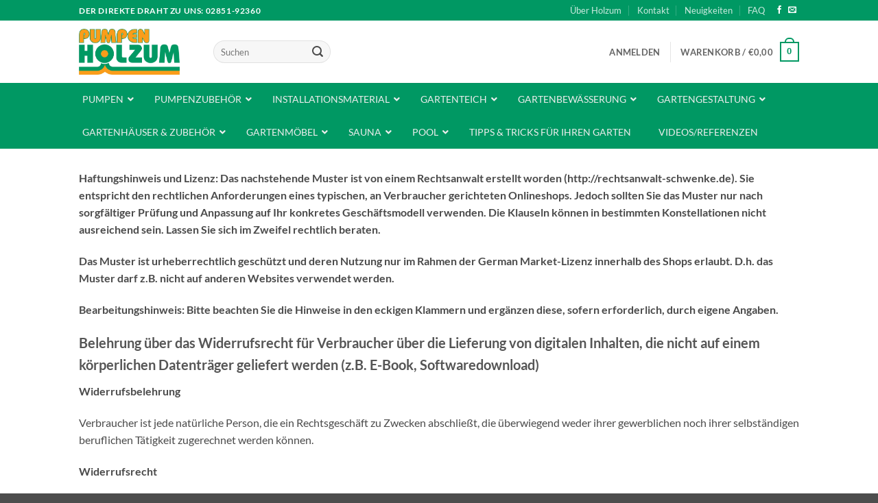

--- FILE ---
content_type: text/html; charset=UTF-8
request_url: https://www.holzum.de/widerruf_fuer_digitale_inhalte/
body_size: 28910
content:
<!DOCTYPE html>
<html lang="de" class="loading-site no-js bg-fill">
<head>
	<meta charset="UTF-8" />
	<link rel="profile" href="http://gmpg.org/xfn/11" />
	<link rel="pingback" href="https://www.holzum.de/xmlrpc.php" />

					<script>document.documentElement.className = document.documentElement.className + ' yes-js js_active js'</script>
			<script>(function(html){html.className = html.className.replace(/\bno-js\b/,'js')})(document.documentElement);</script>
<title>Widerruf für digitale Inhalte &#8211; Pumpen Holzum GmbH</title>
<meta name='robots' content='max-image-preview:large' />
<meta name="viewport" content="width=device-width, initial-scale=1" /><link rel='dns-prefetch' href='//www.googletagmanager.com' />
<link rel='dns-prefetch' href='//cdn.datatables.net' />
<link rel='prefetch' href='https://www.holzum.de/wp-content/themes/flatsome/assets/js/flatsome.js?ver=e2eddd6c228105dac048' />
<link rel='prefetch' href='https://www.holzum.de/wp-content/themes/flatsome/assets/js/chunk.slider.js?ver=3.20.4' />
<link rel='prefetch' href='https://www.holzum.de/wp-content/themes/flatsome/assets/js/chunk.popups.js?ver=3.20.4' />
<link rel='prefetch' href='https://www.holzum.de/wp-content/themes/flatsome/assets/js/chunk.tooltips.js?ver=3.20.4' />
<link rel='prefetch' href='https://www.holzum.de/wp-content/themes/flatsome/assets/js/woocommerce.js?ver=1c9be63d628ff7c3ff4c' />
<link rel="alternate" type="application/rss+xml" title="Pumpen Holzum GmbH &raquo; Feed" href="https://www.holzum.de/feed/" />
<link rel="alternate" type="application/rss+xml" title="Pumpen Holzum GmbH &raquo; Kommentar-Feed" href="https://www.holzum.de/comments/feed/" />
<link rel="alternate" title="oEmbed (JSON)" type="application/json+oembed" href="https://www.holzum.de/wp-json/oembed/1.0/embed?url=https%3A%2F%2Fwww.holzum.de%2Fwiderruf_fuer_digitale_inhalte%2F" />
<link rel="alternate" title="oEmbed (XML)" type="text/xml+oembed" href="https://www.holzum.de/wp-json/oembed/1.0/embed?url=https%3A%2F%2Fwww.holzum.de%2Fwiderruf_fuer_digitale_inhalte%2F&#038;format=xml" />
<style id='wp-img-auto-sizes-contain-inline-css' type='text/css'>
img:is([sizes=auto i],[sizes^="auto," i]){contain-intrinsic-size:3000px 1500px}
/*# sourceURL=wp-img-auto-sizes-contain-inline-css */
</style>
<style id='woocommerce-inline-inline-css' type='text/css'>
.woocommerce form .form-row .required { visibility: visible; }
/*# sourceURL=woocommerce-inline-inline-css */
</style>
<link rel='stylesheet' id='DataTableStylesheet-css' href='//cdn.datatables.net/v/dt/dt-1.10.16/fc-3.2.3/r-2.2.0/datatables.min.css' type='text/css' media='all' />
<link rel='stylesheet' id='flatsome-woocommerce-wishlist-css' href='https://www.holzum.de/wp-content/themes/flatsome/inc/integrations/wc-yith-wishlist/wishlist.css?ver=3.20.4' type='text/css' media='all' />
<link rel='stylesheet' id='woocommerce-de_frontend_styles-css' href='https://www.holzum.de/wp-content/plugins/woocommerce-german-market/css/frontend.min.css?ver=3.12.2' type='text/css' media='all' />
<link rel='stylesheet' id='ubermenu-css' href='https://www.holzum.de/wp-content/plugins/ubermenu/pro/assets/css/ubermenu.min.css?ver=3.8.5' type='text/css' media='all' />
<link rel='stylesheet' id='ubermenu-simple-green-css' href='https://www.holzum.de/wp-content/plugins/ubermenu/pro/assets/css/skins/simplegreen.css?ver=6.9' type='text/css' media='all' />
<link rel='stylesheet' id='ubermenu-font-awesome-all-css' href='https://www.holzum.de/wp-content/plugins/ubermenu/assets/fontawesome/css/all.min.css?ver=6.9' type='text/css' media='all' />
<link rel='stylesheet' id='flatsome-main-css' href='https://www.holzum.de/wp-content/themes/flatsome/assets/css/flatsome.css?ver=3.20.4' type='text/css' media='all' />
<style id='flatsome-main-inline-css' type='text/css'>
@font-face {
				font-family: "fl-icons";
				font-display: block;
				src: url(https://www.holzum.de/wp-content/themes/flatsome/assets/css/icons/fl-icons.eot?v=3.20.4);
				src:
					url(https://www.holzum.de/wp-content/themes/flatsome/assets/css/icons/fl-icons.eot#iefix?v=3.20.4) format("embedded-opentype"),
					url(https://www.holzum.de/wp-content/themes/flatsome/assets/css/icons/fl-icons.woff2?v=3.20.4) format("woff2"),
					url(https://www.holzum.de/wp-content/themes/flatsome/assets/css/icons/fl-icons.ttf?v=3.20.4) format("truetype"),
					url(https://www.holzum.de/wp-content/themes/flatsome/assets/css/icons/fl-icons.woff?v=3.20.4) format("woff"),
					url(https://www.holzum.de/wp-content/themes/flatsome/assets/css/icons/fl-icons.svg?v=3.20.4#fl-icons) format("svg");
			}
/*# sourceURL=flatsome-main-inline-css */
</style>
<link rel='stylesheet' id='flatsome-shop-css' href='https://www.holzum.de/wp-content/themes/flatsome/assets/css/flatsome-shop.css?ver=3.20.4' type='text/css' media='all' />
<link rel='stylesheet' id='flatsome-style-css' href='https://www.holzum.de/wp-content/themes/holzum/style.css?ver=3.0' type='text/css' media='all' />
<script type="text/javascript" id="woocommerce-google-analytics-integration-gtag-js-after">
/* <![CDATA[ */
/* Google Analytics for WooCommerce (gtag.js) */
					window.dataLayer = window.dataLayer || [];
					function gtag(){dataLayer.push(arguments);}
					// Set up default consent state.
					for ( const mode of [{"analytics_storage":"denied","ad_storage":"denied","ad_user_data":"denied","ad_personalization":"denied","region":["AT","BE","BG","HR","CY","CZ","DK","EE","FI","FR","DE","GR","HU","IS","IE","IT","LV","LI","LT","LU","MT","NL","NO","PL","PT","RO","SK","SI","ES","SE","GB","CH"]}] || [] ) {
						gtag( "consent", "default", { "wait_for_update": 500, ...mode } );
					}
					gtag("js", new Date());
					gtag("set", "developer_id.dOGY3NW", true);
					gtag("config", "UA-11622122-11", {"track_404":true,"allow_google_signals":false,"logged_in":false,"linker":{"domains":[],"allow_incoming":false},"custom_map":{"dimension1":"logged_in"}});
//# sourceURL=woocommerce-google-analytics-integration-gtag-js-after
/* ]]> */
</script>
<script type="text/javascript" src="https://www.holzum.de/wp-includes/js/jquery/jquery.min.js?ver=3.7.1" id="jquery-core-js"></script>
<script type="text/javascript" src="https://www.holzum.de/wp-includes/js/jquery/jquery-migrate.min.js?ver=3.4.1" id="jquery-migrate-js"></script>
<script type="text/javascript" src="https://www.holzum.de/wp-content/plugins/woocommerce/assets/js/jquery-blockui/jquery.blockUI.min.js?ver=2.7.0-wc.10.4.3" id="wc-jquery-blockui-js" data-wp-strategy="defer"></script>
<script type="text/javascript" id="wc-add-to-cart-js-extra">
/* <![CDATA[ */
var wc_add_to_cart_params = {"ajax_url":"/wp-admin/admin-ajax.php","wc_ajax_url":"/?wc-ajax=%%endpoint%%","i18n_view_cart":"Warenkorb anzeigen","cart_url":"https://www.holzum.de/warenkorb/","is_cart":"","cart_redirect_after_add":"no"};
//# sourceURL=wc-add-to-cart-js-extra
/* ]]> */
</script>
<script type="text/javascript" src="https://www.holzum.de/wp-content/plugins/woocommerce/assets/js/frontend/add-to-cart.min.js?ver=10.4.3" id="wc-add-to-cart-js" defer="defer" data-wp-strategy="defer"></script>
<script type="text/javascript" src="https://www.holzum.de/wp-content/plugins/woocommerce/assets/js/js-cookie/js.cookie.min.js?ver=2.1.4-wc.10.4.3" id="wc-js-cookie-js" data-wp-strategy="defer"></script>
<script type="text/javascript" src="//cdn.datatables.net/v/dt/dt-1.10.16/cr-1.4.1/fc-3.2.3/sc-1.4.3/datatables.min.js" id="DataTablesScript-js"></script>
<script type="text/javascript" id="woocommerce_de_frontend-js-extra">
/* <![CDATA[ */
var sepa_ajax_object = {"ajax_url":"https://www.holzum.de/wp-admin/admin-ajax.php","nonce":"8e8fdad930"};
var woocommerce_remove_updated_totals = {"val":"0"};
var woocommerce_payment_update = {"val":"1"};
var german_market_price_variable_products = {"val":"gm_default"};
var german_market_price_variable_theme_extra_element = {"val":"none"};
var ship_different_address = {"message":"\u003Cp class=\"woocommerce-notice woocommerce-notice--info woocommerce-info\" id=\"german-market-puchase-on-account-message\"\u003E\"Lieferung an eine andere Adresse senden\" ist f\u00fcr die gew\u00e4hlte Zahlungsart \"Kauf auf Rechnung\" nicht verf\u00fcgbar und wurde deaktiviert!\u003C/p\u003E","before_element":".woocommerce-checkout-payment"};
//# sourceURL=woocommerce_de_frontend-js-extra
/* ]]> */
</script>
<script type="text/javascript" src="https://www.holzum.de/wp-content/plugins/woocommerce-german-market/js/WooCommerce-German-Market-Frontend.min.js?ver=3.12.2" id="woocommerce_de_frontend-js"></script>
<link rel="https://api.w.org/" href="https://www.holzum.de/wp-json/" /><link rel="alternate" title="JSON" type="application/json" href="https://www.holzum.de/wp-json/wp/v2/pages/383" /><link rel="EditURI" type="application/rsd+xml" title="RSD" href="https://www.holzum.de/xmlrpc.php?rsd" />
<link rel="canonical" href="https://www.holzum.de/widerruf_fuer_digitale_inhalte/" />
<link rel='shortlink' href='https://www.holzum.de/?p=383' />
<style id="ubermenu-custom-generated-css">
/** Font Awesome 4 Compatibility **/
.fa{font-style:normal;font-variant:normal;font-weight:normal;font-family:FontAwesome;}

/** UberMenu Custom Menu Styles (Customizer) **/
/* main */
 .ubermenu-main { background:#009863; }
 .ubermenu-main .ubermenu-item-level-0 > .ubermenu-target { font-size:14px; text-transform:uppercase; }
 .ubermenu.ubermenu-main .ubermenu-item-level-0:hover > .ubermenu-target, .ubermenu-main .ubermenu-item-level-0.ubermenu-active > .ubermenu-target { color:#009863; }
 .ubermenu-main .ubermenu-item-level-0.ubermenu-current-menu-item > .ubermenu-target, .ubermenu-main .ubermenu-item-level-0.ubermenu-current-menu-parent > .ubermenu-target, .ubermenu-main .ubermenu-item-level-0.ubermenu-current-menu-ancestor > .ubermenu-target { color:#009863; background:#ffffff; }
 .ubermenu-main .ubermenu-item.ubermenu-item-level-0 > .ubermenu-highlight { color:#ffffff; }
 .ubermenu.ubermenu-main .ubermenu-item-level-0 { margin:0px; }
 .ubermenu-main .ubermenu-submenu.ubermenu-submenu-drop { color:#009863; }
 .ubermenu-main .ubermenu-submenu .ubermenu-highlight { color:#009863; }
 .ubermenu-main .ubermenu-item-normal > .ubermenu-target { font-size:15px; }
 .ubermenu-responsive-toggle.ubermenu-responsive-toggle-main { background:#009863; }
 .ubermenu-responsive-toggle.ubermenu-responsive-toggle-main:hover { background:#009863; }


/* Status: Loaded from Transient */

</style>	<noscript><style>.woocommerce-product-gallery{ opacity: 1 !important; }</style></noscript>
	<style id="custom-css" type="text/css">:root {--primary-color: #009863;--fs-color-primary: #009863;--fs-color-secondary: #FA9D1A;--fs-color-success: #008556;--fs-color-alert: #b20000;--fs-color-base: #4a4a4a;--fs-experimental-link-color: #009863;--fs-experimental-link-color-hover: #111;}.tooltipster-base {--tooltip-color: #fff;--tooltip-bg-color: #000;}.off-canvas-right .mfp-content, .off-canvas-left .mfp-content {--drawer-width: 300px;}.off-canvas .mfp-content.off-canvas-cart {--drawer-width: 360px;}.header-main{height: 91px}#logo img{max-height: 91px}#logo{width:166px;}#logo img{padding:12px 0;}.header-bottom{min-height: 43px}.header-top{min-height: 30px}.transparent .header-main{height: 265px}.transparent #logo img{max-height: 265px}.has-transparent + .page-title:first-of-type,.has-transparent + #main > .page-title,.has-transparent + #main > div > .page-title,.has-transparent + #main .page-header-wrapper:first-of-type .page-title{padding-top: 295px;}.transparent .header-wrapper{background-color: #FFFFFF!important;}.transparent .top-divider{display: none;}.header.show-on-scroll,.stuck .header-main{height:91px!important}.stuck #logo img{max-height: 91px!important}.header-bottom {background-color: #009863}.header-main .nav > li > a{line-height: 16px }.stuck .header-main .nav > li > a{line-height: 50px }.header-bottom-nav > li > a{line-height: 16px }@media (max-width: 549px) {.header-main{height: 70px}#logo img{max-height: 70px}}.nav-dropdown{font-size:100%}body{font-size: 100%;}body{font-family: Lato, sans-serif;}body {font-weight: 400;font-style: normal;}.nav > li > a {font-family: Lato, sans-serif;}.mobile-sidebar-levels-2 .nav > li > ul > li > a {font-family: Lato, sans-serif;}.nav > li > a,.mobile-sidebar-levels-2 .nav > li > ul > li > a {font-weight: 700;font-style: normal;}h1,h2,h3,h4,h5,h6,.heading-font, .off-canvas-center .nav-sidebar.nav-vertical > li > a{font-family: Lato, sans-serif;}h1,h2,h3,h4,h5,h6,.heading-font,.banner h1,.banner h2 {font-weight: 700;font-style: normal;}.alt-font{font-family: "Dancing Script", sans-serif;}.header:not(.transparent) .header-bottom-nav.nav > li > a{color: #FFFFFF;}@media screen and (min-width: 550px){.products .box-vertical .box-image{min-width: 300px!important;width: 300px!important;}}.nav-vertical-fly-out > li + li {border-top-width: 1px; border-top-style: solid;}.label-new.menu-item > a:after{content:"Neu";}.label-hot.menu-item > a:after{content:"Hot";}.label-sale.menu-item > a:after{content:"Aktion";}.label-popular.menu-item > a:after{content:"Beliebt";}</style><style id="kirki-inline-styles">/* latin-ext */
@font-face {
  font-family: 'Lato';
  font-style: normal;
  font-weight: 400;
  font-display: swap;
  src: url(https://www.holzum.de/wp-content/fonts/lato/S6uyw4BMUTPHjxAwXjeu.woff2) format('woff2');
  unicode-range: U+0100-02BA, U+02BD-02C5, U+02C7-02CC, U+02CE-02D7, U+02DD-02FF, U+0304, U+0308, U+0329, U+1D00-1DBF, U+1E00-1E9F, U+1EF2-1EFF, U+2020, U+20A0-20AB, U+20AD-20C0, U+2113, U+2C60-2C7F, U+A720-A7FF;
}
/* latin */
@font-face {
  font-family: 'Lato';
  font-style: normal;
  font-weight: 400;
  font-display: swap;
  src: url(https://www.holzum.de/wp-content/fonts/lato/S6uyw4BMUTPHjx4wXg.woff2) format('woff2');
  unicode-range: U+0000-00FF, U+0131, U+0152-0153, U+02BB-02BC, U+02C6, U+02DA, U+02DC, U+0304, U+0308, U+0329, U+2000-206F, U+20AC, U+2122, U+2191, U+2193, U+2212, U+2215, U+FEFF, U+FFFD;
}
/* latin-ext */
@font-face {
  font-family: 'Lato';
  font-style: normal;
  font-weight: 700;
  font-display: swap;
  src: url(https://www.holzum.de/wp-content/fonts/lato/S6u9w4BMUTPHh6UVSwaPGR_p.woff2) format('woff2');
  unicode-range: U+0100-02BA, U+02BD-02C5, U+02C7-02CC, U+02CE-02D7, U+02DD-02FF, U+0304, U+0308, U+0329, U+1D00-1DBF, U+1E00-1E9F, U+1EF2-1EFF, U+2020, U+20A0-20AB, U+20AD-20C0, U+2113, U+2C60-2C7F, U+A720-A7FF;
}
/* latin */
@font-face {
  font-family: 'Lato';
  font-style: normal;
  font-weight: 700;
  font-display: swap;
  src: url(https://www.holzum.de/wp-content/fonts/lato/S6u9w4BMUTPHh6UVSwiPGQ.woff2) format('woff2');
  unicode-range: U+0000-00FF, U+0131, U+0152-0153, U+02BB-02BC, U+02C6, U+02DA, U+02DC, U+0304, U+0308, U+0329, U+2000-206F, U+20AC, U+2122, U+2191, U+2193, U+2212, U+2215, U+FEFF, U+FFFD;
}/* vietnamese */
@font-face {
  font-family: 'Dancing Script';
  font-style: normal;
  font-weight: 400;
  font-display: swap;
  src: url(https://www.holzum.de/wp-content/fonts/dancing-script/If2cXTr6YS-zF4S-kcSWSVi_sxjsohD9F50Ruu7BMSo3Rep8ltA.woff2) format('woff2');
  unicode-range: U+0102-0103, U+0110-0111, U+0128-0129, U+0168-0169, U+01A0-01A1, U+01AF-01B0, U+0300-0301, U+0303-0304, U+0308-0309, U+0323, U+0329, U+1EA0-1EF9, U+20AB;
}
/* latin-ext */
@font-face {
  font-family: 'Dancing Script';
  font-style: normal;
  font-weight: 400;
  font-display: swap;
  src: url(https://www.holzum.de/wp-content/fonts/dancing-script/If2cXTr6YS-zF4S-kcSWSVi_sxjsohD9F50Ruu7BMSo3ROp8ltA.woff2) format('woff2');
  unicode-range: U+0100-02BA, U+02BD-02C5, U+02C7-02CC, U+02CE-02D7, U+02DD-02FF, U+0304, U+0308, U+0329, U+1D00-1DBF, U+1E00-1E9F, U+1EF2-1EFF, U+2020, U+20A0-20AB, U+20AD-20C0, U+2113, U+2C60-2C7F, U+A720-A7FF;
}
/* latin */
@font-face {
  font-family: 'Dancing Script';
  font-style: normal;
  font-weight: 400;
  font-display: swap;
  src: url(https://www.holzum.de/wp-content/fonts/dancing-script/If2cXTr6YS-zF4S-kcSWSVi_sxjsohD9F50Ruu7BMSo3Sup8.woff2) format('woff2');
  unicode-range: U+0000-00FF, U+0131, U+0152-0153, U+02BB-02BC, U+02C6, U+02DA, U+02DC, U+0304, U+0308, U+0329, U+2000-206F, U+20AC, U+2122, U+2191, U+2193, U+2212, U+2215, U+FEFF, U+FFFD;
}</style><link rel='stylesheet' id='wc-blocks-style-css' href='https://www.holzum.de/wp-content/plugins/woocommerce/assets/client/blocks/wc-blocks.css?ver=wc-10.4.3' type='text/css' media='all' />
</head>

<body class="wp-singular page-template-default page page-id-383 wp-theme-flatsome wp-child-theme-holzum theme-flatsome woocommerce-no-js full-width bg-fill lightbox nav-dropdown-has-arrow nav-dropdown-has-shadow nav-dropdown-has-border">


<a class="skip-link screen-reader-text" href="#main">Zum Inhalt springen</a>

<div id="wrapper">

	
	<header id="header" class="header has-sticky sticky-shrink">
		<div class="header-wrapper">
			<div id="top-bar" class="header-top hide-for-sticky nav-dark">
    <div class="flex-row container">
      <div class="flex-col hide-for-medium flex-left">
          <ul class="nav nav-left medium-nav-center nav-small  nav-divided">
              <li class="html custom html_topbar_left"><strong class="uppercase">Der direkte Draht zu uns: 02851-92360</strong></li>          </ul>
      </div>

      <div class="flex-col hide-for-medium flex-center">
          <ul class="nav nav-center nav-small  nav-divided">
                        </ul>
      </div>

      <div class="flex-col hide-for-medium flex-right">
         <ul class="nav top-bar-nav nav-right nav-small  nav-divided">
              <li id="menu-item-254" class="menu-item menu-item-type-post_type menu-item-object-page menu-item-254 menu-item-design-default"><a href="https://www.holzum.de/ueber-holzum/" class="nav-top-link">Über Holzum</a></li>
<li id="menu-item-256" class="menu-item menu-item-type-post_type menu-item-object-page menu-item-256 menu-item-design-default"><a href="https://www.holzum.de/kontakt/" class="nav-top-link">Kontakt</a></li>
<li id="menu-item-255" class="menu-item menu-item-type-post_type menu-item-object-page menu-item-255 menu-item-design-default"><a href="https://www.holzum.de/blog/" class="nav-top-link">Neuigkeiten</a></li>
<li id="menu-item-268" class="menu-item menu-item-type-post_type menu-item-object-page menu-item-268 menu-item-design-default"><a href="https://www.holzum.de/faq/" class="nav-top-link">FAQ</a></li>
<li class="html header-social-icons ml-0">
	<div class="social-icons follow-icons" ><a href="https://www.facebook.com/pumpenholzum/" target="_blank" data-label="Facebook" class="icon plain tooltip facebook" title="Auf Facebook folgen" aria-label="Auf Facebook folgen" rel="noopener nofollow"><i class="icon-facebook" aria-hidden="true"></i></a><a href="mailto:info@holzum.de" data-label="E-mail" target="_blank" class="icon plain tooltip email" title="Sende uns eine E-Mail" aria-label="Sende uns eine E-Mail" rel="nofollow noopener"><i class="icon-envelop" aria-hidden="true"></i></a></div></li>
          </ul>
      </div>

            <div class="flex-col show-for-medium flex-grow">
          <ul class="nav nav-center nav-small mobile-nav  nav-divided">
              <li class="html custom html_topbar_left"><strong class="uppercase">Der direkte Draht zu uns: 02851-92360</strong></li>          </ul>
      </div>
      
    </div>
</div>
<div id="masthead" class="header-main hide-for-sticky">
      <div class="header-inner flex-row container logo-left medium-logo-center" role="navigation">

          <!-- Logo -->
          <div id="logo" class="flex-col logo">
            
<!-- Header logo -->
<a href="https://www.holzum.de/" title="Pumpen Holzum GmbH - Ihr Gartenpartner" rel="home">
		<img width="946" height="432" src="https://www.holzum.de/wp-content/uploads/2017/05/Holzum_Logo_4c.jpg" class="header_logo header-logo" alt="Pumpen Holzum GmbH"/><img  width="946" height="432" src="https://www.holzum.de/wp-content/uploads/2017/05/Holzum_Logo_4c.jpg" class="header-logo-dark" alt="Pumpen Holzum GmbH"/></a>
          </div>

          <!-- Mobile Left Elements -->
          <div class="flex-col show-for-medium flex-left">
            <ul class="mobile-nav nav nav-left ">
              <li class="header-search header-search-dropdown has-icon has-dropdown menu-item-has-children">
		<a href="#" aria-label="Suchen" aria-haspopup="true" aria-expanded="false" aria-controls="ux-search-dropdown" class="nav-top-link is-small"><i class="icon-search" aria-hidden="true"></i></a>
		<ul id="ux-search-dropdown" class="nav-dropdown nav-dropdown-default">
	 	<li class="header-search-form search-form html relative has-icon">
	<div class="header-search-form-wrapper">
		<div class="searchform-wrapper ux-search-box relative form-flat is-normal"><form role="search" method="get" class="searchform" action="https://www.holzum.de/">
	<div class="flex-row relative">
						<div class="flex-col flex-grow">
			<label class="screen-reader-text" for="woocommerce-product-search-field-0">Suche nach:</label>
			<input type="search" id="woocommerce-product-search-field-0" class="search-field mb-0" placeholder="Suchen" value="" name="s" />
			<input type="hidden" name="post_type" value="product" />
					</div>
		<div class="flex-col">
			<button type="submit" value="Suchen" class="ux-search-submit submit-button secondary button  icon mb-0" aria-label="Übermitteln">
				<i class="icon-search" aria-hidden="true"></i>			</button>
		</div>
	</div>
	<div class="live-search-results text-left z-top"></div>
</form>
</div>	</div>
</li>
	</ul>
</li>
            </ul>
          </div>

          <!-- Left Elements -->
          <div class="flex-col hide-for-medium flex-left
            flex-grow">
            <ul class="header-nav header-nav-main nav nav-left  nav-uppercase" >
              <li class="header-search-form search-form html relative has-icon">
	<div class="header-search-form-wrapper">
		<div class="searchform-wrapper ux-search-box relative form-flat is-normal"><form role="search" method="get" class="searchform" action="https://www.holzum.de/">
	<div class="flex-row relative">
						<div class="flex-col flex-grow">
			<label class="screen-reader-text" for="woocommerce-product-search-field-1">Suche nach:</label>
			<input type="search" id="woocommerce-product-search-field-1" class="search-field mb-0" placeholder="Suchen" value="" name="s" />
			<input type="hidden" name="post_type" value="product" />
					</div>
		<div class="flex-col">
			<button type="submit" value="Suchen" class="ux-search-submit submit-button secondary button  icon mb-0" aria-label="Übermitteln">
				<i class="icon-search" aria-hidden="true"></i>			</button>
		</div>
	</div>
	<div class="live-search-results text-left z-top"></div>
</form>
</div>	</div>
</li>
            </ul>
          </div>

          <!-- Right Elements -->
          <div class="flex-col hide-for-medium flex-right">
            <ul class="header-nav header-nav-main nav nav-right  nav-uppercase">
              
<li class="account-item has-icon">

	<a href="https://www.holzum.de/mein-konto/" class="nav-top-link nav-top-not-logged-in is-small" title="Anmelden" role="button" data-open="#login-form-popup" aria-controls="login-form-popup" aria-expanded="false" aria-haspopup="dialog" data-flatsome-role-button>
					<span>
			Anmelden			</span>
				</a>




</li>
<li class="header-divider"></li><li class="cart-item has-icon">

<a href="https://www.holzum.de/warenkorb/" class="header-cart-link nav-top-link is-small off-canvas-toggle" title="Warenkorb" aria-label="Warenkorb anzeigen" aria-expanded="false" aria-haspopup="dialog" role="button" data-open="#cart-popup" data-class="off-canvas-cart" data-pos="right" aria-controls="cart-popup" data-flatsome-role-button>

<span class="header-cart-title">
   Warenkorb   /      <span class="cart-price"><span class="woocommerce-Price-amount amount"><bdi><span class="woocommerce-Price-currencySymbol">&euro;</span>0,00</bdi></span></span>
  </span>

    <span class="cart-icon image-icon">
    <strong>0</strong>
  </span>
  </a>



  <!-- Cart Sidebar Popup -->
  <div id="cart-popup" class="mfp-hide">
  <div class="cart-popup-inner inner-padding cart-popup-inner--sticky">
      <div class="cart-popup-title text-center">
          <span class="heading-font uppercase">Warenkorb</span>
          <div class="is-divider"></div>
      </div>
	  <div class="widget_shopping_cart">
		  <div class="widget_shopping_cart_content">
			  

	<div class="ux-mini-cart-empty flex flex-row-col text-center pt pb">
				<div class="ux-mini-cart-empty-icon">
			<svg aria-hidden="true" xmlns="http://www.w3.org/2000/svg" viewBox="0 0 17 19" style="opacity:.1;height:80px;">
				<path d="M8.5 0C6.7 0 5.3 1.2 5.3 2.7v2H2.1c-.3 0-.6.3-.7.7L0 18.2c0 .4.2.8.6.8h15.7c.4 0 .7-.3.7-.7v-.1L15.6 5.4c0-.3-.3-.6-.7-.6h-3.2v-2c0-1.6-1.4-2.8-3.2-2.8zM6.7 2.7c0-.8.8-1.4 1.8-1.4s1.8.6 1.8 1.4v2H6.7v-2zm7.5 3.4 1.3 11.5h-14L2.8 6.1h2.5v1.4c0 .4.3.7.7.7.4 0 .7-.3.7-.7V6.1h3.5v1.4c0 .4.3.7.7.7s.7-.3.7-.7V6.1h2.6z" fill-rule="evenodd" clip-rule="evenodd" fill="currentColor"></path>
			</svg>
		</div>
				<p class="woocommerce-mini-cart__empty-message empty">Es befinden sich keine Produkte im Warenkorb.</p>
					<p class="return-to-shop">
				<a class="button primary wc-backward" href="https://www.holzum.de/shop/">
					Zurück zum Shop				</a>
			</p>
				</div>


		  </div>
	  </div>
            <div class="payment-icons inline-block" role="group" aria-label="Payment icons"><div class="payment-icon"><svg aria-hidden="true" version="1.1" xmlns="http://www.w3.org/2000/svg" xmlns:xlink="http://www.w3.org/1999/xlink"  viewBox="0 0 64 32">
<path d="M14.219 12.834h-4.379c0-0.719-0.084-1.201-0.253-1.446-0.26-0.363-0.98-0.545-2.157-0.545-1.144 0-1.901 0.104-2.271 0.314s-0.555 0.667-0.555 1.37c0 0.637 0.164 1.057 0.493 1.257 0.236 0.143 0.547 0.227 0.934 0.252l0.883 0.063c1.893 0.125 3.075 0.214 3.546 0.264 1.497 0.151 2.582 0.548 3.255 1.194 0.53 0.504 0.845 1.161 0.947 1.973 0.059 0.486 0.088 1.036 0.088 1.647 0 1.408-0.134 2.439-0.403 3.093-0.488 1.199-1.583 1.956-3.287 2.275-0.714 0.134-1.806 0.202-3.276 0.202-2.452 0-4.161-0.146-5.126-0.439-1.184-0.359-1.965-1.087-2.343-2.184-0.211-0.611-0.316-1.628-0.316-3.050h4.379c0 0.159 0.001 0.28 0.001 0.364 0 0.76 0.218 1.247 0.654 1.465 0.302 0.15 0.666 0.229 1.094 0.238h1.61c0.822 0 1.346-0.042 1.572-0.127 0.403-0.158 0.667-0.413 0.793-0.765 0.067-0.218 0.1-0.498 0.1-0.842 0-0.77-0.281-1.238-0.842-1.407-0.211-0.066-1.187-0.159-2.929-0.276-1.4-0.1-2.372-0.196-2.916-0.289-1.434-0.268-2.389-0.82-2.866-1.657-0.419-0.711-0.628-1.788-0.628-3.228 0-1.096 0.113-1.976 0.34-2.637s0.591-1.164 1.096-1.507c0.738-0.527 1.683-0.837 2.833-0.929 0.957-0.084 2.018-0.126 3.186-0.126 1.838 0 3.148 0.106 3.928 0.315 1.906 0.512 2.858 1.946 2.858 4.303 0 0.192-0.014 0.481-0.043 0.867zM33.476 24.745v-17.49h8.77c1.203 0 2.12 0.098 2.751 0.294 1.443 0.452 2.41 1.377 2.906 2.776 0.255 0.734 0.384 1.839 0.384 3.315 0 1.774-0.142 3.049-0.423 3.825-0.563 1.535-1.72 2.419-3.468 2.648-0.205 0.035-1.080 0.065-2.625 0.090l-0.781 0.026h-2.806v4.516h-4.708zM38.183 16.172h2.934c0.931-0.033 1.496-0.105 1.7-0.217 0.278-0.153 0.465-0.46 0.558-0.918 0.059-0.306 0.089-0.76 0.089-1.364 0-0.74-0.059-1.288-0.178-1.646-0.169-0.502-0.575-0.807-1.217-0.918-0.127-0.017-0.431-0.026-0.913-0.026h-2.973v5.089zM58.334 21.722h-6.294l-0.845 3.023h-4.87l5.255-17.489h7.1l5.32 17.489h-4.767l-0.899-3.023zM57.4 18.315l-2.205-7.581-2.14 7.581h4.346zM26.979 9.716c1.941 0 3.674 0.894 4.813 2.295l1.014-2.175c-1.587-1.499-3.747-2.424-6.129-2.424-3.709 0-6.882 2.24-8.184 5.411h-1.979l-1.169 2.504h2.545c-0.019 0.232-0.031 0.465-0.031 0.702 0 0.287 0.015 0.571 0.044 0.851h-1.279l-1.168 2.506h3.098c1.339 3.091 4.472 5.26 8.123 5.26 1.84 0 3.547-0.551 4.961-1.493v-3.070c-1.139 1.296-2.803 2.115-4.66 2.115-2.17 0-4.078-1.119-5.19-2.812h6.486l1.169-2.506h-8.608c-0.045-0.301-0.069-0.609-0.069-0.924 0-0.212 0.011-0.422 0.031-0.63h9.37l1.168-2.504h-9.728c1.076-1.857 3.078-3.107 5.372-3.107z"></path>
</svg>
<span class="screen-reader-text">Sepa</span></div><div class="payment-icon"><svg aria-hidden="true" version="1.1" xmlns="http://www.w3.org/2000/svg" xmlns:xlink="http://www.w3.org/1999/xlink"  viewBox="0 0 64 32">
<path d="M17.889 6.367c-0.166 0.122-0.335 0.241-0.499 0.368-0.628 0.488-1.194 1.043-1.636 1.706-0.206 0.31-0.461 0.412-0.813 0.41-1.212-0.009-2.425 0.008-3.637-0.010-0.449-0.007-0.772 0.142-1.018 0.52-0.115 0.178-0.122 0.326-0.025 0.492 0.152 0.26 0.369 0.439 0.663 0.53 0.445 0.138 0.883 0.297 1.327 0.433 1.055 0.323 1.477 1.539 1.228 2.427-0.21 0.747-0.409 1.492-0.866 2.132-0.477 0.669-1.075 1.171-1.855 1.488-0.732 0.297-1.469 0.415-2.25 0.47-2.422 0.172-4.845 0.029-7.267 0.081-0.204 0.005-0.409 0.001-0.651 0.001 0.173-0.498 0.33-0.967 0.499-1.432 0.125-0.348 0.28-0.686 0.389-1.039 0.070-0.225 0.204-0.317 0.417-0.328 0.129-0.007 0.259-0.004 0.388-0.004 2.102 0 4.204 0.003 6.305-0.005 0.237-0.001 0.481-0.042 0.71-0.106 0.346-0.097 0.526-0.354 0.564-0.709 0.040-0.371-0.189-0.577-0.483-0.703-0.308-0.133-0.632-0.246-0.959-0.323-0.512-0.121-0.956-0.348-1.367-0.677-0.58-0.466-0.711-1.094-0.547-1.741 0.266-1.045 0.665-2.051 1.391-2.881 0.398-0.455 0.887-0.757 1.471-0.959 0.629-0.218 1.265-0.243 1.907-0.248 2.102-0.013 4.203-0.007 6.305-0.006 0.093 0 0.188 0.017 0.281 0.026 0.010 0.029 0.017 0.058 0.025 0.088zM42.273 17.414c0.28-0.762 0.533-1.436 0.776-2.112 0.271-0.756 0.527-1.517 0.801-2.272 0.175-0.481 0.38-0.952 0.559-1.432 0.184-0.495 0.348-0.999 0.53-1.495 0.354-0.964 0.715-1.925 1.073-2.888 0.089-0.24 0.182-0.479 0.255-0.724 0.058-0.193 0.184-0.243 0.365-0.241 0.34 0.006 0.679 0 1.019 0.002 1.003 0.006 2.006 0.005 3.008 0.025 0.699 0.014 1.388 0.12 1.999 0.486 0.649 0.388 0.956 0.985 0.907 1.74-0.116 1.764-1.059 2.963-2.594 3.749-0.157 0.081-0.315 0.163-0.468 0.25-0.307 0.174-0.287 0.186-0.146 0.52 0.218 0.516 0.406 1.044 0.59 1.573 0.122 0.349 0.218 0.707 0.316 1.064 0.136 0.495 0.265 0.991 0.392 1.489 0.015 0.059 0.002 0.125 0.002 0.184-0.361 0.104-3.020 0.116-3.484 0.015-0.177-0.741-0.358-1.489-0.532-2.238-0.083-0.359-0.139-0.724-0.233-1.081-0.028-0.108-0.141-0.193-0.215-0.289-0.088 0.079-0.219 0.142-0.257 0.241-0.255 0.659-0.489 1.327-0.733 1.991-0.15 0.405-0.31 0.806-0.459 1.212-0.058 0.159-0.164 0.23-0.329 0.23-1.016 0.001-2.033 0.001-3.14 0.001zM49.304 8.422c-0.004 0.015-0.007 0.031-0.011 0.047-0.081 0-0.162 0.008-0.241-0.001-0.335-0.037-0.522 0.084-0.635 0.428-0.229 0.697-0.516 1.374-0.773 2.062-0.079 0.211-0.020 0.306 0.198 0.335 1.411 0.186 2.337-0.684 2.584-1.896 0.075-0.367-0.047-0.629-0.392-0.792-0.223-0.104-0.486-0.125-0.731-0.183zM21.603 6.068c0.937-0.003 1.691 0.165 2.379 0.618 0.428 0.282 0.73 0.663 0.874 1.127 0.219 0.71 0.291 1.428 0.142 2.194-0.171 0.879-0.429 1.717-0.781 2.529-0.418 0.963-0.88 1.907-1.612 2.681-0.397 0.42-0.792 0.855-1.245 1.21-0.53 0.415-1.14 0.698-1.795 0.908-0.49 0.157-0.984 0.195-1.474 0.226-0.837 0.053-1.657-0.037-2.417-0.481-0.908-0.53-1.252-1.348-1.313-2.332-0.054-0.881 0.148-1.714 0.413-2.556 0.415-1.314 1.077-2.479 1.923-3.544 0.838-1.057 1.899-1.848 3.185-2.263 0.589-0.189 1.199-0.422 1.721-0.315zM18.669 15.148c0.204-0.061 0.476-0.109 0.714-0.223 0.533-0.257 0.874-0.726 1.117-1.235 0.394-0.826 0.756-1.671 1.068-2.531 0.179-0.493 0.253-1.028 0.342-1.55 0.152-0.888-0.744-1.288-1.381-1.051-0.664 0.246-1.098 0.716-1.479 1.26-0.455 0.649-0.747 1.379-1.022 2.12-0.254 0.684-0.433 1.38-0.528 2.1-0.052 0.396 0.177 0.831 0.532 0.985 0.172 0.074 0.373 0.076 0.636 0.125zM43.734 9.231c0.049 1.009-0.296 1.93-0.637 2.854-0.275 0.744-0.642 1.443-1.048 2.121-0.675 1.127-1.543 2.067-2.715 2.693-0.645 0.344-1.329 0.537-2.062 0.627-0.603 0.074-1.196 0.051-1.782-0.031-1.032-0.145-2.053-0.791-2.332-2.12-0.195-0.925-0.060-1.818 0.174-2.717 0.313-1.198 0.843-2.292 1.532-3.309 0.772-1.142 1.755-2.064 3.003-2.674 1.006-0.492 2.079-0.709 3.194-0.58 0.425 0.049 0.862 0.172 1.246 0.358 0.94 0.458 1.399 1.251 1.428 2.294 0.005 0.162 0.001 0.324 0.001 0.485zM36.25 13.927c0 0.161-0.013 0.324 0.003 0.484 0.031 0.299 0.321 0.635 0.605 0.678 0.693 0.106 1.309-0.037 1.793-0.59 0.504-0.577 0.821-1.265 1.096-1.963 0.3-0.759 0.527-1.548 0.761-2.33 0.081-0.272 0.109-0.564 0.127-0.85 0.020-0.321-0.172-0.543-0.429-0.703-0.533-0.332-1.024-0.14-1.49 0.153-0.637 0.401-1.037 1.011-1.349 1.669-0.288 0.607-0.53 1.238-0.762 1.87-0.189 0.51-0.378 1.025-0.356 1.583zM36.697 6.281c-0.385 0.296-0.697 0.498-0.965 0.749-0.493 0.463-0.976 0.938-1.43 1.438-0.249 0.275-0.503 0.397-0.881 0.387-0.953-0.026-1.909 0.010-2.861-0.016-0.425-0.012-0.682 0.182-0.837 0.527-0.138 0.306-0.24 0.631-0.325 0.957-0.093 0.357 0.001 0.472 0.382 0.478 0.63 0.010 1.261 0.002 1.892 0.005 0.155 0.001 0.312 0.014 0.537 0.025-0.264 0.737-0.504 1.411-0.749 2.098-0.15 0.010-0.276 0.025-0.403 0.026-0.728 0.003-1.455-0.003-2.183 0.003-0.421 0.003-0.451 0.025-0.595 0.417-0.388 1.057-0.769 2.116-1.156 3.173-0.038 0.105-0.114 0.197-0.15 0.301-0.196 0.567-0.193 0.568-0.804 0.567-0.87-0.001-1.741 0-2.671 0 0.16-0.472 0.31-0.936 0.475-1.396 0.195-0.543 0.403-1.080 0.604-1.621 0.279-0.751 0.56-1.501 0.833-2.254 0.175-0.483 0.329-0.975 0.509-1.456 0.293-0.782 0.555-1.58 0.909-2.335 0.55-1.174 1.485-1.882 2.797-2.027 0.401-0.044 0.805-0.069 1.208-0.071 1.795-0.008 3.59-0.005 5.384-0.004 0.127 0 0.253 0.014 0.479 0.028zM53.556 17.329c0.191-0.531 0.378-1.039 0.559-1.55 0.274-0.771 0.541-1.544 0.818-2.314 0.163-0.453 0.336-0.902 0.504-1.354 0.275-0.736 0.548-1.473 0.822-2.209 0.067-0.181 0.146-0.357 0.209-0.538 0.137-0.394 0.064-0.508-0.345-0.517-0.388-0.009-0.776-0.003-1.164-0.003-0.175 0-0.325-0.030-0.342-0.25-0.065-0.851-0.248-1.658-1.004-2.312 3.707 0 7.299 0 10.924 0-0.012 0.126-0.001 0.223-0.031 0.305-0.223 0.623-0.451 1.244-0.683 1.862-0.123 0.328-0.218 0.393-0.576 0.394-0.986 0.003-1.972 0.001-2.958 0.001-0.129 0-0.259 0.002-0.388 0.008-0.181 0.008-0.283 0.097-0.348 0.276-0.358 0.98-0.739 1.951-1.093 2.932-0.335 0.932-0.636 1.878-0.971 2.811-0.271 0.755-0.574 1.499-0.856 2.25-0.061 0.164-0.127 0.292-0.331 0.29-0.872-0.006-1.745-0.008-2.618-0.015-0.028 0-0.056-0.029-0.13-0.071zM27.121 24.416c0.169-0.222 0.308-0.373 0.412-0.545 0.649-1.077 1.289-2.159 1.933-3.239 0.221-0.371 0.627-0.528 1.021-0.399 0.161 0.052 0.191 0.174 0.123 0.307-0.094 0.187-0.204 0.367-0.316 0.545-0.883 1.407-1.767 2.814-2.653 4.22-0.316 0.501-0.977 0.723-1.523 0.518-0.174-0.065-0.259-0.181-0.237-0.371 0.058-0.497 0.116-0.995 0.167-1.492 0.051-0.495 0.092-0.991 0.14-1.504-0.186-0.031-0.262 0.045-0.332 0.164-0.527 0.888-1.058 1.773-1.587 2.659-0.313 0.524-1.006 0.774-1.544 0.534-0.097-0.044-0.188-0.177-0.215-0.285-0.033-0.136-0.005-0.289 0.010-0.433 0.084-0.803 0.174-1.604 0.258-2.406 0.067-0.642 0.125-1.285 0.195-1.926 0.049-0.458 0.144-0.534 0.626-0.541 0.66-0.010 0.681 0.032 0.563 0.691-0.1 0.555-0.157 1.118-0.233 1.677-0.074 0.556-0.147 1.112-0.221 1.675 0.244-0.005 0.317-0.163 0.409-0.318 0.652-1.094 1.309-2.186 1.969-3.276 0.244-0.403 0.845-0.607 1.256-0.419 0.078 0.036 0.16 0.171 0.157 0.257-0.011 0.338-0.046 0.677-0.089 1.012-0.114 0.896-0.237 1.791-0.355 2.687-0.003 0.028 0.018 0.059 0.065 0.208zM52.326 23.893c0.123-0.163 0.209-0.236 0.242-0.328 0.333-0.941 0.654-1.887 0.984-2.829 0.19-0.542 0.545-0.666 1.124-0.38-0.031 0.145-0.047 0.305-0.099 0.451-0.236 0.669-0.479 1.334-0.724 2-0.278 0.756-0.559 1.512-0.842 2.266-0.056 0.151-0.113 0.305-0.194 0.442-0.054 0.091-0.152 0.218-0.233 0.22-0.363 0.012-0.732 0.014-1.089-0.039-0.2-0.030-0.203-0.269-0.231-0.442-0.098-0.605-0.195-1.21-0.287-1.816-0.065-0.429-0.117-0.861-0.181-1.29-0.013-0.088-0.056-0.172-0.1-0.302-0.224 0.22-0.281 0.468-0.365 0.703-0.338 0.939-0.669 1.88-1.018 2.815-0.148 0.399-0.341 0.513-0.73 0.499-0.316-0.012-0.411-0.12-0.312-0.426 0.179-0.55 0.382-1.093 0.579-1.637 0.34-0.938 0.687-1.874 1.024-2.813 0.099-0.274 0.174-0.571 0.477-0.684 0.375-0.14 0.766-0.121 1.14 0.010 0.086 0.030 0.166 0.15 0.198 0.245 0.076 0.229 0.139 0.466 0.176 0.705 0.114 0.733 0.21 1.469 0.32 2.203 0.019 0.114 0.072 0.224 0.139 0.428zM10.4 22.792c0.096 0.108 0.132 0.163 0.18 0.201 0.357 0.285 0.39 0.648 0.25 1.047-0.32 0.915-0.968 1.475-1.91 1.652-0.439 0.083-0.898 0.064-1.348 0.080-0.323 0.012-0.646 0.015-0.968 0-0.323-0.015-0.396-0.133-0.289-0.44 0.195-0.561 0.392-1.121 0.598-1.679 0.355-0.964 0.716-1.927 1.077-2.89 0.163-0.435 0.296-0.546 0.744-0.541 0.579 0.006 1.158 0.039 1.738 0.061 0.351 0.013 0.703 0.096 0.863 0.421 0.194 0.394 0.154 0.832-0.080 1.208-0.141 0.227-0.36 0.406-0.549 0.602-0.086 0.089-0.182 0.166-0.306 0.278zM8.6 23.355c-0.101 0.036-0.383 0.051-0.451 0.179-0.193 0.36-0.312 0.762-0.431 1.157-0.049 0.161 0.060 0.296 0.237 0.278 0.349-0.034 0.717-0.039 1.035-0.163 0.306-0.12 0.556-0.377 0.629-0.741 0.076-0.38-0.053-0.577-0.438-0.648-0.156-0.028-0.316-0.034-0.581-0.061zM8.524 22.417c0.662 0.288 1.492-0.066 1.692-0.691 0.024-0.074 0.029-0.161 0.017-0.237-0.075-0.452-0.486-0.349-0.767-0.437-0.261-0.082-0.477 0.024-0.561 0.243-0.141 0.371-0.257 0.75-0.382 1.123zM58.493 23.475c-0.227-0.009-0.399-0.013-0.57-0.024-0.155-0.010-0.309-0.028-0.534-0.049 0.088-0.24 0.128-0.431 0.226-0.586 0.056-0.090 0.203-0.166 0.313-0.17 0.549-0.019 1.099-0.019 1.648-0.009 0.23 0.004 0.307 0.111 0.275 0.352-0.019 0.143-0.063 0.284-0.112 0.42-0.198 0.544-0.415 1.081-0.6 1.629-0.108 0.321-0.31 0.556-0.62 0.623-0.549 0.12-1.109 0.223-1.669 0.248-0.359 0.017-0.742-0.074-1.085-0.197-0.501-0.179-0.813-0.555-0.893-1.105-0.125-0.846 0.15-1.601 0.555-2.309 0.484-0.846 1.153-1.514 2.084-1.87 0.866-0.331 1.748-0.432 2.648-0.128 0.566 0.191 0.685 0.734 0.227 1.118-0.070 0.059-0.241 0.042-0.347 0.006-0.242-0.081-0.468-0.209-0.709-0.291-0.785-0.267-1.464 0.015-2.070 0.479-0.7 0.535-1.044 1.293-1.187 2.148-0.067 0.399 0.248 0.918 0.648 1.095 0.395 0.175 0.785 0.155 1.173-0.020 0.058-0.026 0.131-0.053 0.161-0.102 0.224-0.371 0.37-0.768 0.437-1.26zM19.505 20.186c0.433 0.040 0.867 0.069 1.298 0.124 0.585 0.075 0.877 0.456 0.815 1.044-0.077 0.735-0.49 1.244-1.106 1.61-0.083 0.049-0.182 0.072-0.26 0.127-0.13 0.091-0.191 0.202-0.101 0.372 0.341 0.644 0.255 1.347 0.266 2.037 0.001 0.061-0.016 0.138-0.055 0.18-0.23 0.25-0.534 0.189-0.818 0.165-0.25-0.021-0.351-0.212-0.367-0.442-0.030-0.435-0.055-0.869-0.072-1.304-0.012-0.283-0.165-0.446-0.414-0.536-0.291-0.106-0.444-0.056-0.577 0.237-0.152 0.336-0.273 0.686-0.404 1.032-0.091 0.241-0.163 0.489-0.266 0.724-0.13 0.297-0.783 0.421-1.028 0.207-0.117-0.102-0.109-0.216-0.060-0.35 0.206-0.56 0.405-1.122 0.608-1.683 0.339-0.938 0.67-1.879 1.020-2.813 0.248-0.664 0.335-0.69 0.938-0.696 0.194-0.002 0.388 0 0.582 0 0.001-0.013 0.002-0.024 0.003-0.036zM19.684 21.107c-0.575-0.001-0.655 0.054-0.812 0.488-0.071 0.197-0.146 0.392-0.216 0.589-0.148 0.415-0.015 0.563 0.434 0.488 0.111-0.019 0.225-0.029 0.335-0.052 0.431-0.092 0.71-0.37 0.884-0.757 0.144-0.322-0.043-0.669-0.389-0.741-0.109-0.022-0.224-0.015-0.236-0.016zM44.118 25.958c-0.268-0.049-0.547-0.068-0.803-0.153-0.676-0.226-0.983-0.797-0.781-1.487 0.199-0.679 0.438-1.347 0.671-2.016 0.185-0.532 0.393-1.057 0.579-1.589 0.157-0.447 0.668-0.662 1.091-0.448 0.145 0.074 0.152 0.184 0.1 0.325-0.216 0.589-0.427 1.181-0.639 1.772-0.175 0.484-0.362 0.965-0.519 1.455-0.099 0.308-0.189 0.652 0.098 0.908 0.282 0.251 0.616 0.292 0.996 0.189 0.569-0.153 0.925-0.534 1.148-1.028 0.259-0.571 0.45-1.172 0.668-1.761 0.184-0.498 0.353-1.002 0.548-1.496 0.146-0.371 0.784-0.577 1.1-0.356 0.058 0.041 0.081 0.205 0.051 0.289-0.32 0.893-0.643 1.786-0.988 2.669-0.181 0.463-0.362 0.936-0.627 1.352-0.566 0.891-1.537 1.347-2.694 1.375zM6.509 20.377c-0.209 0.586-0.401 1.132-0.598 1.675-0.22 0.606-0.434 1.215-0.671 1.814-0.301 0.762-0.799 1.377-1.548 1.718-0.796 0.362-1.632 0.506-2.487 0.161-0.429-0.173-0.646-0.496-0.666-0.965-0.015-0.378 0.055-0.729 0.191-1.085 0.385-1.009 0.756-2.023 1.103-3.046 0.109-0.321 0.296-0.436 0.604-0.429 0.065 0.002 0.129-0.003 0.194-0.001 0.407 0.009 0.473 0.090 0.34 0.459-0.328 0.909-0.669 1.814-0.993 2.725-0.086 0.241-0.153 0.496-0.177 0.749-0.049 0.525 0.25 0.852 0.773 0.818 0.594-0.038 1.113-0.28 1.368-0.847 0.323-0.716 0.597-1.455 0.878-2.189 0.178-0.465 0.326-0.941 0.499-1.407 0.031-0.083 0.105-0.176 0.182-0.209 0.318-0.135 0.642-0.18 1.006 0.057zM41.832 21.375c-0.227-0.105-0.425-0.211-0.633-0.291-0.457-0.175-0.864-0.070-1.184 0.289-0.258 0.289-0.242 0.602 0.068 0.829 0.207 0.151 0.438 0.268 0.659 0.399 0.567 0.334 0.719 0.739 0.589 1.379-0.153 0.748-0.637 1.218-1.26 1.564-0.737 0.41-1.521 0.515-2.331 0.22-0.538-0.197-0.643-0.691-0.236-1.088 0.124-0.121 0.262-0.090 0.401-0.017 0.185 0.096 0.365 0.211 0.561 0.276 0.578 0.191 1.171-0.010 1.499-0.487 0.209-0.304 0.197-0.473-0.069-0.718-0.070-0.065-0.16-0.108-0.243-0.155-0.097-0.056-0.197-0.109-0.297-0.162-1.118-0.595-0.959-1.544-0.443-2.23 0.71-0.946 1.837-1.271 2.934-0.923 0.394 0.125 0.422 0.2 0.335 0.596-0.047 0.214-0.12 0.398-0.35 0.52zM15.576 22.5c0.072 0.554-0.184 0.883-0.645 0.88-0.323-0.003-0.645-0.014-0.968-0.015-0.347-0.001-0.461 0.074-0.569 0.404-0.118 0.362-0.326 0.701-0.32 1.158 0.623 0.116 1.252-0.001 1.854 0.069 0.143 0.507-0.019 0.777-0.468 0.781-0.808 0.009-1.617 0.005-2.426-0.003-0.399-0.004-0.472-0.136-0.332-0.522 0.369-1.014 0.729-2.031 1.1-3.045 0.188-0.515 0.401-1.020 0.584-1.536 0.108-0.304 0.319-0.442 0.621-0.445 0.808-0.008 1.617-0.011 2.426-0.002 0.313 0.004 0.375 0.113 0.268 0.394-0.17 0.45-0.222 0.487-0.71 0.49-0.356 0.002-0.712-0.003-1.068-0.001-0.554 0.003-0.56 0.001-0.763 0.533-0.090 0.236-0.151 0.484-0.239 0.772 0.573 0.132 1.11 0.006 1.654 0.088zM33.432 25.045c-0.188 0.713-0.214 0.733-0.801 0.732-0.712-0.001-1.423 0.004-2.134-0.003-0.463-0.005-0.549-0.125-0.391-0.563 0.388-1.074 0.787-2.143 1.18-3.215 0.166-0.454 0.329-0.908 0.491-1.363 0.093-0.261 0.291-0.397 0.552-0.401 0.902-0.011 1.804-0.005 2.694-0.005 0.146 0.528-0.088 0.87-0.576 0.88-0.437 0.009-0.874 0.011-1.309-0.003-0.277-0.008-0.458 0.067-0.538 0.362-0.083 0.305-0.209 0.598-0.339 0.96 0.231 0.020 0.386 0.042 0.541 0.045 0.291 0.006 0.582-0.006 0.873 0.004 0.301 0.011 0.393 0.169 0.269 0.448-0.137 0.307-0.356 0.488-0.715 0.47-0.322-0.016-0.645-0.013-0.968-0.020-0.234-0.005-0.409 0.076-0.488 0.312-0.097 0.291-0.203 0.579-0.292 0.871-0.098 0.323-0.040 0.407 0.303 0.417 0.388 0.012 0.776-0.003 1.164 0.005 0.15 0.005 0.3 0.040 0.485 0.067zM37.175 20.226c0.081 0 0.162-0.006 0.242 0.001 0.156 0.014 0.236 0.111 0.218 0.261-0.016 0.126-0.058 0.25-0.1 0.371-0.359 1-0.719 2.001-1.084 2.999-0.199 0.543-0.405 1.084-0.618 1.622-0.129 0.328-0.68 0.506-0.982 0.327-0.172-0.101-0.175-0.262-0.123-0.424 0.093-0.291 0.193-0.581 0.3-0.867 0.338-0.902 0.684-1.802 1.020-2.705 0.135-0.362 0.243-0.733 0.384-1.092 0.191-0.487 0.232-0.506 0.745-0.494zM4.293 18.787c-0.062 0.833-0.497 1.104-1.162 0.755 0.042-0.749 0.395-0.987 1.162-0.755zM5.763 18.69c0.395 0.003 0.523 0.2 0.362 0.557-0.143 0.316-0.417 0.435-0.734 0.461-0.23 0.019-0.383-0.172-0.36-0.408 0.036-0.361 0.337-0.612 0.732-0.61z"></path>
</svg>
<span class="screen-reader-text">Sofort</span></div><div class="payment-icon"><svg aria-hidden="true" version="1.1" xmlns="http://www.w3.org/2000/svg" xmlns:xlink="http://www.w3.org/1999/xlink"  viewBox="0 0 64 32">
<path d="M35.255 12.078h-2.396c-0.229 0-0.444 0.114-0.572 0.303l-3.306 4.868-1.4-4.678c-0.088-0.292-0.358-0.493-0.663-0.493h-2.355c-0.284 0-0.485 0.28-0.393 0.548l2.638 7.745-2.481 3.501c-0.195 0.275 0.002 0.655 0.339 0.655h2.394c0.227 0 0.439-0.111 0.569-0.297l7.968-11.501c0.191-0.275-0.006-0.652-0.341-0.652zM19.237 16.718c-0.23 1.362-1.311 2.276-2.691 2.276-0.691 0-1.245-0.223-1.601-0.644-0.353-0.417-0.485-1.012-0.374-1.674 0.214-1.35 1.313-2.294 2.671-2.294 0.677 0 1.227 0.225 1.589 0.65 0.365 0.428 0.509 1.027 0.404 1.686zM22.559 12.078h-2.384c-0.204 0-0.378 0.148-0.41 0.351l-0.104 0.666-0.166-0.241c-0.517-0.749-1.667-1-2.817-1-2.634 0-4.883 1.996-5.321 4.796-0.228 1.396 0.095 2.731 0.888 3.662 0.727 0.856 1.765 1.212 3.002 1.212 2.123 0 3.3-1.363 3.3-1.363l-0.106 0.662c-0.040 0.252 0.155 0.479 0.41 0.479h2.147c0.341 0 0.63-0.247 0.684-0.584l1.289-8.161c0.040-0.251-0.155-0.479-0.41-0.479zM8.254 12.135c-0.272 1.787-1.636 1.787-2.957 1.787h-0.751l0.527-3.336c0.031-0.202 0.205-0.35 0.41-0.35h0.345c0.899 0 1.747 0 2.185 0.511 0.262 0.307 0.341 0.761 0.242 1.388zM7.68 7.473h-4.979c-0.341 0-0.63 0.248-0.684 0.584l-2.013 12.765c-0.040 0.252 0.155 0.479 0.41 0.479h2.378c0.34 0 0.63-0.248 0.683-0.584l0.543-3.444c0.053-0.337 0.343-0.584 0.683-0.584h1.575c3.279 0 5.172-1.587 5.666-4.732 0.223-1.375 0.009-2.456-0.635-3.212-0.707-0.832-1.962-1.272-3.628-1.272zM60.876 7.823l-2.043 12.998c-0.040 0.252 0.155 0.479 0.41 0.479h2.055c0.34 0 0.63-0.248 0.683-0.584l2.015-12.765c0.040-0.252-0.155-0.479-0.41-0.479h-2.299c-0.205 0.001-0.379 0.148-0.41 0.351zM54.744 16.718c-0.23 1.362-1.311 2.276-2.691 2.276-0.691 0-1.245-0.223-1.601-0.644-0.353-0.417-0.485-1.012-0.374-1.674 0.214-1.35 1.313-2.294 2.671-2.294 0.677 0 1.227 0.225 1.589 0.65 0.365 0.428 0.509 1.027 0.404 1.686zM58.066 12.078h-2.384c-0.204 0-0.378 0.148-0.41 0.351l-0.104 0.666-0.167-0.241c-0.516-0.749-1.667-1-2.816-1-2.634 0-4.883 1.996-5.321 4.796-0.228 1.396 0.095 2.731 0.888 3.662 0.727 0.856 1.765 1.212 3.002 1.212 2.123 0 3.3-1.363 3.3-1.363l-0.106 0.662c-0.040 0.252 0.155 0.479 0.41 0.479h2.147c0.341 0 0.63-0.247 0.684-0.584l1.289-8.161c0.040-0.252-0.156-0.479-0.41-0.479zM43.761 12.135c-0.272 1.787-1.636 1.787-2.957 1.787h-0.751l0.527-3.336c0.031-0.202 0.205-0.35 0.41-0.35h0.345c0.899 0 1.747 0 2.185 0.511 0.261 0.307 0.34 0.761 0.241 1.388zM43.187 7.473h-4.979c-0.341 0-0.63 0.248-0.684 0.584l-2.013 12.765c-0.040 0.252 0.156 0.479 0.41 0.479h2.554c0.238 0 0.441-0.173 0.478-0.408l0.572-3.619c0.053-0.337 0.343-0.584 0.683-0.584h1.575c3.279 0 5.172-1.587 5.666-4.732 0.223-1.375 0.009-2.456-0.635-3.212-0.707-0.832-1.962-1.272-3.627-1.272z"></path>
</svg>
<span class="screen-reader-text">PayPal</span></div><div class="payment-icon"><svg aria-hidden="true" version="1.1" xmlns="http://www.w3.org/2000/svg" xmlns:xlink="http://www.w3.org/1999/xlink"  viewBox="0 0 64 32">
<path d="M10.781 7.688c-0.251-1.283-1.219-1.688-2.344-1.688h-8.376l-0.061 0.405c5.749 1.469 10.469 4.595 12.595 10.501l-1.813-9.219zM13.125 19.688l-0.531-2.781c-1.096-2.907-3.752-5.594-6.752-6.813l4.219 15.939h5.469l8.157-20.032h-5.501l-5.062 13.688zM27.72 26.061l3.248-20.061h-5.187l-3.251 20.061h5.189zM41.875 5.656c-5.125 0-8.717 2.72-8.749 6.624-0.032 2.877 2.563 4.469 4.531 5.439 2.032 0.968 2.688 1.624 2.688 2.499 0 1.344-1.624 1.939-3.093 1.939-2.093 0-3.219-0.251-4.875-1.032l-0.688-0.344-0.719 4.499c1.219 0.563 3.437 1.064 5.781 1.064 5.437 0.032 8.97-2.688 9.032-6.843 0-2.282-1.405-4-4.376-5.439-1.811-0.904-2.904-1.563-2.904-2.499 0-0.843 0.936-1.72 2.968-1.72 1.688-0.029 2.936 0.314 3.875 0.752l0.469 0.248 0.717-4.344c-1.032-0.406-2.656-0.844-4.656-0.844zM55.813 6c-1.251 0-2.189 0.376-2.72 1.688l-7.688 18.374h5.437c0.877-2.467 1.096-3 1.096-3 0.592 0 5.875 0 6.624 0 0 0 0.157 0.688 0.624 3h4.813l-4.187-20.061h-4zM53.405 18.938c0 0 0.437-1.157 2.064-5.594-0.032 0.032 0.437-1.157 0.688-1.907l0.374 1.72c0.968 4.781 1.189 5.781 1.189 5.781-0.813 0-3.283 0-4.315 0z"></path>
</svg>
<span class="screen-reader-text">Visa</span></div><div class="payment-icon"><svg aria-hidden="true" viewBox="0 0 64 32" xmlns="http://www.w3.org/2000/svg">
	<path d="M18.4306 31.9299V29.8062C18.4306 28.9938 17.9382 28.4618 17.0929 28.4618C16.6703 28.4618 16.2107 28.6021 15.8948 29.0639C15.6486 28.6763 15.2957 28.4618 14.7663 28.4618C14.4135 28.4618 14.0606 28.5691 13.7816 28.9567V28.532H13.043V31.9299H13.7816V30.0536C13.7816 29.4515 14.0975 29.167 14.5899 29.167C15.0823 29.167 15.3285 29.4845 15.3285 30.0536V31.9299H16.0671V30.0536C16.0671 29.4515 16.42 29.167 16.8754 29.167C17.3678 29.167 17.614 29.4845 17.614 30.0536V31.9299H18.4306ZM29.3863 28.532H28.1882V27.5051H27.4496V28.532H26.7808V29.2041H27.4496V30.7629C27.4496 31.5423 27.7655 32 28.6108 32C28.9268 32 29.2797 31.8928 29.5259 31.7526L29.3125 31.1134C29.0991 31.2536 28.8529 31.2907 28.6765 31.2907C28.3236 31.2907 28.1841 31.0763 28.1841 30.7258V29.2041H29.3822V28.532H29.3863ZM35.6562 28.4577C35.2335 28.4577 34.9504 28.6722 34.774 28.9526V28.5278H34.0354V31.9258H34.774V30.0124C34.774 29.4474 35.0202 29.1258 35.4797 29.1258C35.6192 29.1258 35.7957 29.1629 35.9393 29.1959L36.1527 28.4866C36.0049 28.4577 35.7957 28.4577 35.6562 28.4577ZM26.1817 28.8124C25.8288 28.5649 25.3364 28.4577 24.8071 28.4577C23.9618 28.4577 23.3997 28.8825 23.3997 29.5546C23.3997 30.1196 23.8223 30.4412 24.5609 30.5443L24.9138 30.5814C25.2995 30.6515 25.5128 30.7588 25.5128 30.9361C25.5128 31.1835 25.2297 31.3608 24.7373 31.3608C24.2449 31.3608 23.8551 31.1835 23.6089 31.0062L23.256 31.5711C23.6417 31.8557 24.1711 31.9959 24.7004 31.9959C25.6852 31.9959 26.2514 31.534 26.2514 30.899C26.2514 30.2969 25.7919 29.9794 25.0902 29.8722L24.7373 29.835C24.4214 29.7979 24.1752 29.7278 24.1752 29.5175C24.1752 29.2701 24.4214 29.1299 24.8112 29.1299C25.2338 29.1299 25.6565 29.3072 25.8698 29.4144L26.1817 28.8124ZM45.8323 28.4577C45.4097 28.4577 45.1265 28.6722 44.9501 28.9526V28.5278H44.2115V31.9258H44.9501V30.0124C44.9501 29.4474 45.1963 29.1258 45.6559 29.1258C45.7954 29.1258 45.9718 29.1629 46.1154 29.1959L46.3288 28.4948C46.1852 28.4577 45.9759 28.4577 45.8323 28.4577ZM36.3948 30.2309C36.3948 31.2577 37.1005 32 38.192 32C38.6844 32 39.0373 31.8928 39.3901 31.6124L39.0373 31.0103C38.7541 31.2247 38.4751 31.3278 38.1551 31.3278C37.556 31.3278 37.1333 30.9031 37.1333 30.2309C37.1333 29.5917 37.556 29.167 38.1551 29.134C38.471 29.134 38.7541 29.2412 39.0373 29.4515L39.3901 28.8495C39.0373 28.5649 38.6844 28.4618 38.192 28.4618C37.1005 28.4577 36.3948 29.2041 36.3948 30.2309ZM43.2267 30.2309V28.532H42.4881V28.9567C42.2419 28.6392 41.889 28.4618 41.4295 28.4618C40.4775 28.4618 39.7389 29.2041 39.7389 30.2309C39.7389 31.2577 40.4775 32 41.4295 32C41.9219 32 42.2748 31.8227 42.4881 31.5051V31.9299H43.2267V30.2309ZM40.5144 30.2309C40.5144 29.6289 40.9002 29.134 41.5362 29.134C42.1352 29.134 42.5579 29.5959 42.5579 30.2309C42.5579 30.833 42.1352 31.3278 41.5362 31.3278C40.9043 31.2907 40.5144 30.8289 40.5144 30.2309ZM31.676 28.4577C30.6912 28.4577 29.9854 29.167 29.9854 30.2268C29.9854 31.2907 30.6912 31.9959 31.7129 31.9959C32.2053 31.9959 32.6977 31.8557 33.0875 31.534L32.7346 31.0021C32.4515 31.2165 32.0986 31.3567 31.7498 31.3567C31.2903 31.3567 30.8348 31.1423 30.7281 30.5443H33.227C33.227 30.4371 33.227 30.367 33.227 30.2598C33.2598 29.167 32.6238 28.4577 31.676 28.4577ZM31.676 29.0969C32.1355 29.0969 32.4515 29.3814 32.5213 29.9093H30.7609C30.8307 29.4515 31.1467 29.0969 31.676 29.0969ZM50.0259 30.2309V27.1876H49.2873V28.9567C49.0411 28.6392 48.6882 28.4618 48.2286 28.4618C47.2767 28.4618 46.5381 29.2041 46.5381 30.2309C46.5381 31.2577 47.2767 32 48.2286 32C48.721 32 49.0739 31.8227 49.2873 31.5051V31.9299H50.0259V30.2309ZM47.3136 30.2309C47.3136 29.6289 47.6993 29.134 48.3353 29.134C48.9344 29.134 49.357 29.5959 49.357 30.2309C49.357 30.833 48.9344 31.3278 48.3353 31.3278C47.6993 31.2907 47.3136 30.8289 47.3136 30.2309ZM22.5872 30.2309V28.532H21.8486V28.9567C21.6024 28.6392 21.2495 28.4618 20.79 28.4618C19.838 28.4618 19.0994 29.2041 19.0994 30.2309C19.0994 31.2577 19.838 32 20.79 32C21.2824 32 21.6352 31.8227 21.8486 31.5051V31.9299H22.5872V30.2309ZM19.8421 30.2309C19.8421 29.6289 20.2278 29.134 20.8638 29.134C21.4629 29.134 21.8855 29.5959 21.8855 30.2309C21.8855 30.833 21.4629 31.3278 20.8638 31.3278C20.2278 31.2907 19.8421 30.8289 19.8421 30.2309Z"/>
	<path d="M26.6745 12.7423C26.6745 8.67216 28.5785 5.05979 31.5 2.72577C29.3499 1.0268 26.6376 0 23.6791 0C16.6707 0 11 5.69897 11 12.7423C11 19.7856 16.6707 25.4845 23.6791 25.4845C26.6376 25.4845 29.3499 24.4577 31.5 22.7588C28.5744 20.4577 26.6745 16.8124 26.6745 12.7423Z"/>
	<path d="M31.5 2.72577C34.4215 5.05979 36.3255 8.67216 36.3255 12.7423C36.3255 16.8124 34.4585 20.4206 31.5 22.7588L25.9355 22.7588V2.72577L31.5 2.72577Z" fill-opacity="0.6"/>
	<path d="M52 12.7423C52 19.7856 46.3293 25.4845 39.3209 25.4845C36.3624 25.4845 33.6501 24.4577 31.5 22.7588C34.4585 20.4206 36.3255 16.8124 36.3255 12.7423C36.3255 8.67216 34.4215 5.05979 31.5 2.72577C33.646 1.0268 36.3583 0 39.3168 0C46.3293 0 52 5.73608 52 12.7423Z" fill-opacity="0.4"/>
</svg>
<span class="screen-reader-text">MasterCard</span></div><div class="payment-icon"><svg aria-hidden="true" version="1.1" xmlns="http://www.w3.org/2000/svg" xmlns:xlink="http://www.w3.org/1999/xlink"  viewBox="0 0 64 32">
<path d="M55.935 11.691l-5.547-5.547c-0.063-0.063-0.221-0.189-0.474-0.38v6.4h6.4c-0.189-0.252-0.316-0.41-0.379-0.474zM12.213 18.693h-0.305l-0.346 2.016h0.321c0.36 0 0.639-0.097 0.84-0.291s0.3-0.49 0.3-0.888c0-0.279-0.065-0.488-0.195-0.628s-0.336-0.209-0.616-0.209zM49.92 14.080c-0.714-0.075-0.879-0.208-1.28-0.64-0.394-0.362-0.659-0.759-0.64-1.28v-7.68h-38.444c-0.858 0-1.598 0.392-2.221 1.016-0.625 0.545-0.936 1.285-0.936 2.221v16.783c0 0.935 0.311 1.677 0.935 2.221 0.623 0.625 1.363 0.799 2.221 0.799h44.888c0.857 0 1.597-0.174 2.221-0.799 0.623-0.544 0.935-1.286 0.935-2.221v-10.42h-7.679zM14.052 24.858h-1.366l-0.852-2.863h-0.49l-0.49 2.863h-1.255l1.272-7.46h1.477c0.65 0 1.139 0.173 1.465 0.52s0.49 0.856 0.49 1.526c0 0.538-0.114 0.999-0.342 1.386s-0.556 0.673-0.984 0.86l1.075 3.169zM19.147 18.693h-2.107l-0.276 1.638h1.963l-0.227 1.296h-1.963l-0.329 1.924h2.107l-0.222 1.306h-3.362l1.272-7.46h3.366l-0.223 1.297zM21.149 23.22c0.188 0.276 0.488 0.413 0.899 0.413 0.401 0 0.864-0.131 1.391-0.393v1.327c-0.546 0.262-1.094 0.393-1.646 0.393-0.697 0-1.238-0.254-1.626-0.763s-0.581-1.229-0.581-2.161c0-0.892 0.143-1.712 0.428-2.462s0.667-1.32 1.144-1.709 1.027-0.584 1.647-0.584c0.343 0 0.648 0.038 0.913 0.115s0.552 0.217 0.856 0.421l-0.486 1.276c-0.291-0.201-0.531-0.333-0.72-0.398s-0.377-0.097-0.564-0.097c-0.362 0-0.688 0.138-0.977 0.413s-0.522 0.681-0.698 1.217c-0.175 0.536-0.263 1.112-0.263 1.727 0 0.568 0.094 0.989 0.282 1.265zM28.908 24.858h-1.259l0.552-3.22h-1.938l-0.552 3.22h-1.255l1.272-7.46h1.259l-0.498 2.924h1.938l0.498-2.924h1.255l-1.272 7.46zM35.269 24.858h-1.407l-1.465-5.644h-0.025l-0.017 0.163c-0.088 0.735-0.179 1.391-0.271 1.97l-0.596 3.511h-1.132l1.272-7.46h1.469l1.399 5.496h0.017c0.033-0.259 0.086-0.628 0.161-1.107s0.321-1.942 0.74-4.389h1.128l-1.272 7.46zM41.574 22.225c-0.156 0.905-0.456 1.587-0.897 2.046s-1.016 0.689-1.724 0.689c-0.582 0-1.039-0.193-1.372-0.579s-0.5-0.909-0.5-1.569c0-0.245 0.020-0.48 0.061-0.704l0.806-4.71h1.255l-0.798 4.69c-0.047 0.252-0.070 0.465-0.070 0.638 0 0.605 0.259 0.908 0.778 0.908 0.337 0 0.605-0.13 0.803-0.39s0.34-0.649 0.428-1.166l0.798-4.68h1.259l-0.827 4.827zM47.454 24.858h-1.407l-1.465-5.644h-0.025l-0.017 0.163c-0.088 0.735-0.179 1.391-0.271 1.97l-0.596 3.511h-1.132l1.272-7.46h1.469l1.399 5.496h0.017c0.033-0.259 0.086-0.628 0.161-1.107s0.321-1.942 0.74-4.389h1.128l-1.272 7.46zM50.769 23.222c0.199 0.274 0.504 0.411 0.916 0.411 0.209 0 0.442-0.041 0.7-0.122l0.271-1.526h-1.099l0.23-1.316h2.317l-0.667 3.889c-0.367 0.157-0.709 0.263-1.023 0.319s-0.646 0.084-0.997 0.084c-0.71 0-1.26-0.25-1.646-0.75s-0.581-1.218-0.581-2.154c0-0.912 0.147-1.736 0.44-2.472s0.707-1.305 1.238-1.704c0.532-0.4 1.147-0.6 1.844-0.6 0.598 0 1.16 0.168 1.687 0.505l-0.473 1.281c-0.203-0.136-0.406-0.245-0.609-0.326s-0.424-0.122-0.662-0.122c-0.42 0-0.795 0.141-1.125 0.424s-0.59 0.685-0.778 1.207c-0.188 0.522-0.282 1.084-0.282 1.686-0.001 0.585 0.099 1.014 0.298 1.288z"></path>
</svg>
<span class="screen-reader-text">Rechung</span></div></div>  </div>
  </div>

</li>
            </ul>
          </div>

          <!-- Mobile Right Elements -->
          <div class="flex-col show-for-medium flex-right">
            <ul class="mobile-nav nav nav-right ">
              <li class="cart-item has-icon">


		<a href="https://www.holzum.de/warenkorb/" class="header-cart-link nav-top-link is-small off-canvas-toggle" title="Warenkorb" aria-label="Warenkorb anzeigen" aria-expanded="false" aria-haspopup="dialog" role="button" data-open="#cart-popup" data-class="off-canvas-cart" data-pos="right" aria-controls="cart-popup" data-flatsome-role-button>

    <span class="cart-icon image-icon">
    <strong>0</strong>
  </span>
  </a>

</li>
            </ul>
          </div>

      </div>

            <div class="container"><div class="top-divider full-width"></div></div>
      </div>

	<div id="flatsome-uber-menu" class="header-ubermenu-nav relative " style="z-index: 9">
		<div class="full-width">
			
<!-- UberMenu [Configuration:main] [Theme Loc:primary] [Integration:api] -->
<a class="ubermenu-responsive-toggle ubermenu-responsive-toggle-main ubermenu-skin-simple-green ubermenu-loc-primary ubermenu-responsive-toggle-content-align-left ubermenu-responsive-toggle-align-full " tabindex="0" data-ubermenu-target="ubermenu-main-67-primary-2"   aria-label="Toggle Menu"><i class="fas fa-bars" ></i>Menu</a><nav id="ubermenu-main-67-primary-2" class="ubermenu ubermenu-nojs ubermenu-main ubermenu-menu-67 ubermenu-loc-primary ubermenu-responsive ubermenu-responsive-default ubermenu-responsive-collapse ubermenu-horizontal ubermenu-transition-fade ubermenu-trigger-hover_intent ubermenu-skin-simple-green ubermenu-has-border ubermenu-bar-align-center ubermenu-items-align-left ubermenu-bound-inner ubermenu-disable-submenu-scroll ubermenu-sub-indicators ubermenu-retractors-responsive ubermenu-submenu-indicator-closes"><ul id="ubermenu-nav-main-67-primary" class="ubermenu-nav" data-title="Hauptmenü"><li id="menu-item-34900" class="ubermenu-item ubermenu-item-type-custom ubermenu-item-object-custom ubermenu-item-has-children ubermenu-item-34900 ubermenu-item-level-0 ubermenu-column ubermenu-column-auto ubermenu-has-submenu-drop ubermenu-has-submenu-mega" ><a class="ubermenu-target ubermenu-item-layout-default ubermenu-item-layout-text_only" href="/pumpen-uebersicht/" tabindex="0"><span class="ubermenu-target-title ubermenu-target-text">Pumpen</span><i class='ubermenu-sub-indicator fas fa-angle-down'></i></a><ul  class="ubermenu-submenu ubermenu-submenu-id-34900 ubermenu-submenu-type-auto ubermenu-submenu-type-mega ubermenu-submenu-drop ubermenu-submenu-align-full_width"  ><li class="ubermenu-item ubermenu-item-type-custom ubermenu-item-object-ubermenu-custom ubermenu-item-has-children ubermenu-item-23920 ubermenu-item-level-1 ubermenu-column ubermenu-column-auto ubermenu-has-submenu-stack ubermenu-item-type-column ubermenu-column-id-23920"><ul  class="ubermenu-submenu ubermenu-submenu-id-23920 ubermenu-submenu-type-stack"  ><!-- begin Dynamic Terms: [Dynamic Terms] 23886 count[8]  --><li id="menu-item-23886-term-10829" class="ubermenu-item ubermenu-item-type-custom ubermenu-item-object-ubermenu-custom ubermenu-dynamic-term ubermenu-item-23886 ubermenu-item-23886-term-10829 ubermenu-item-auto ubermenu-item-normal ubermenu-item-level-2 ubermenu-column ubermenu-column-auto" ><a class="ubermenu-target ubermenu-item-layout-default ubermenu-item-layout-text_only" href="https://www.holzum.de/kp/pumpen/gartenpumpen-hauswasserwerke/"><span class="ubermenu-target-title ubermenu-target-text">Gartenpumpen &amp; Hauswasserwerke</span></a></li><li id="menu-item-23886-term-13858" class="ubermenu-item ubermenu-item-type-custom ubermenu-item-object-ubermenu-custom ubermenu-dynamic-term ubermenu-item-23886 ubermenu-item-23886-term-13858 ubermenu-item-auto ubermenu-item-normal ubermenu-item-level-2 ubermenu-column ubermenu-column-auto" ><a class="ubermenu-target ubermenu-item-layout-default ubermenu-item-layout-text_only" href="https://www.holzum.de/kp/pumpen/industriepumpen/"><span class="ubermenu-target-title ubermenu-target-text">Industriepumpen</span></a></li><li id="menu-item-23886-term-8343" class="ubermenu-item ubermenu-item-type-custom ubermenu-item-object-ubermenu-custom ubermenu-dynamic-term ubermenu-item-23886 ubermenu-item-23886-term-8343 ubermenu-item-auto ubermenu-item-normal ubermenu-item-level-2 ubermenu-column ubermenu-column-auto" ><a class="ubermenu-target ubermenu-item-layout-default ubermenu-item-layout-text_only" href="https://www.holzum.de/kp/pumpen/kolbenpumpen/"><span class="ubermenu-target-title ubermenu-target-text">Kolbenpumpen</span></a></li><li id="menu-item-23886-term-11003" class="ubermenu-item ubermenu-item-type-custom ubermenu-item-object-ubermenu-custom ubermenu-dynamic-term ubermenu-item-23886 ubermenu-item-23886-term-11003 ubermenu-item-auto ubermenu-item-normal ubermenu-item-level-2 ubermenu-column ubermenu-column-auto" ><a class="ubermenu-target ubermenu-item-layout-default ubermenu-item-layout-text_only" href="https://www.holzum.de/kp/pumpen/poolpumpen/"><span class="ubermenu-target-title ubermenu-target-text">Poolpumpen</span></a></li><li id="menu-item-23886-term-451" class="ubermenu-item ubermenu-item-type-custom ubermenu-item-object-ubermenu-custom ubermenu-dynamic-term ubermenu-item-23886 ubermenu-item-23886-term-451 ubermenu-item-auto ubermenu-item-normal ubermenu-item-level-2 ubermenu-column ubermenu-column-auto" ><a class="ubermenu-target ubermenu-item-layout-default ubermenu-item-layout-text_only" href="https://www.holzum.de/kp/pumpen/schmutzwasserpumpen/"><span class="ubermenu-target-title ubermenu-target-text">Schmutzwasserpumpen</span></a></li><li id="menu-item-23886-term-10846" class="ubermenu-item ubermenu-item-type-custom ubermenu-item-object-ubermenu-custom ubermenu-dynamic-term ubermenu-item-23886 ubermenu-item-23886-term-10846 ubermenu-item-auto ubermenu-item-normal ubermenu-item-level-2 ubermenu-column ubermenu-column-auto" ><a class="ubermenu-target ubermenu-item-layout-default ubermenu-item-layout-text_only" href="https://www.holzum.de/kp/pumpen/schwengelpumpen/"><span class="ubermenu-target-title ubermenu-target-text">Schwengelpumpen</span></a></li><li id="menu-item-23886-term-10930" class="ubermenu-item ubermenu-item-type-custom ubermenu-item-object-ubermenu-custom ubermenu-dynamic-term ubermenu-item-23886 ubermenu-item-23886-term-10930 ubermenu-item-auto ubermenu-item-normal ubermenu-item-level-2 ubermenu-column ubermenu-column-auto" ><a class="ubermenu-target ubermenu-item-layout-default ubermenu-item-layout-text_only" href="https://www.holzum.de/kp/pumpen/tauchpumpen/"><span class="ubermenu-target-title ubermenu-target-text">Tauchpumpen</span></a></li><li id="menu-item-23886-term-551" class="ubermenu-item ubermenu-item-type-custom ubermenu-item-object-ubermenu-custom ubermenu-dynamic-term ubermenu-item-23886 ubermenu-item-23886-term-551 ubermenu-item-auto ubermenu-item-normal ubermenu-item-level-2 ubermenu-column ubermenu-column-auto" ><a class="ubermenu-target ubermenu-item-layout-default ubermenu-item-layout-text_only" href="https://www.holzum.de/kp/pumpen/teichpumpen/"><span class="ubermenu-target-title ubermenu-target-text">Teichpumpen</span></a></li><!-- end Dynamic Terms: [Dynamic Terms] 23886 --></ul></li><li class="ubermenu-retractor ubermenu-retractor-mobile"><i class="fas fa-times"></i> Close</li></ul></li><li id="menu-item-34339" class="ubermenu-item ubermenu-item-type-custom ubermenu-item-object-custom ubermenu-item-has-children ubermenu-item-34339 ubermenu-item-level-0 ubermenu-column ubermenu-column-auto ubermenu-has-submenu-drop ubermenu-has-submenu-mega" ><a class="ubermenu-target ubermenu-item-layout-default ubermenu-item-layout-text_only" href="/pumpenzubehoer-uebersicht/" tabindex="0"><span class="ubermenu-target-title ubermenu-target-text">Pumpenzubehör</span><i class='ubermenu-sub-indicator fas fa-angle-down'></i></a><ul  class="ubermenu-submenu ubermenu-submenu-id-34339 ubermenu-submenu-type-auto ubermenu-submenu-type-mega ubermenu-submenu-drop ubermenu-submenu-align-full_width"  ><li class="ubermenu-item ubermenu-item-type-custom ubermenu-item-object-ubermenu-custom ubermenu-item-has-children ubermenu-item-34340 ubermenu-item-level-1 ubermenu-column ubermenu-column-auto ubermenu-has-submenu-stack ubermenu-item-type-column ubermenu-column-id-34340"><ul  class="ubermenu-submenu ubermenu-submenu-id-34340 ubermenu-submenu-type-stack"  ><!-- begin Dynamic Terms: [Dynamic Terms] 34341 count[5]  --><li id="menu-item-34341-term-10824" class="ubermenu-item ubermenu-item-type-custom ubermenu-item-object-ubermenu-custom ubermenu-dynamic-term ubermenu-item-34341 ubermenu-item-34341-term-10824 ubermenu-item-auto ubermenu-item-normal ubermenu-item-level-2 ubermenu-column ubermenu-column-auto" ><a class="ubermenu-target ubermenu-item-layout-default ubermenu-item-layout-text_only" href="https://www.holzum.de/kp/pumpenzubehoer/ersatzteile-pumpenzubehoer-2/"><span class="ubermenu-target-title ubermenu-target-text">Ersatzteile</span></a></li><li id="menu-item-34341-term-10848" class="ubermenu-item ubermenu-item-type-custom ubermenu-item-object-ubermenu-custom ubermenu-dynamic-term ubermenu-item-34341 ubermenu-item-34341-term-10848 ubermenu-item-auto ubermenu-item-normal ubermenu-item-level-2 ubermenu-column ubermenu-column-auto" ><a class="ubermenu-target ubermenu-item-layout-default ubermenu-item-layout-text_only" href="https://www.holzum.de/kp/pumpenzubehoer/kessel/"><span class="ubermenu-target-title ubermenu-target-text">Kessel</span></a></li><li id="menu-item-34341-term-14129" class="ubermenu-item ubermenu-item-type-custom ubermenu-item-object-ubermenu-custom ubermenu-dynamic-term ubermenu-item-34341 ubermenu-item-34341-term-14129 ubermenu-item-auto ubermenu-item-normal ubermenu-item-level-2 ubermenu-column ubermenu-column-auto" ><a class="ubermenu-target ubermenu-item-layout-default ubermenu-item-layout-text_only" href="https://www.holzum.de/kp/pumpenzubehoer/motoren/"><span class="ubermenu-target-title ubermenu-target-text">Motoren</span></a></li><li id="menu-item-34341-term-14136" class="ubermenu-item ubermenu-item-type-custom ubermenu-item-object-ubermenu-custom ubermenu-dynamic-term ubermenu-item-34341 ubermenu-item-34341-term-14136 ubermenu-item-auto ubermenu-item-normal ubermenu-item-level-2 ubermenu-column ubermenu-column-auto" ><a class="ubermenu-target ubermenu-item-layout-default ubermenu-item-layout-text_only" href="https://www.holzum.de/kp/pumpenzubehoer/pumpenhydraulik/"><span class="ubermenu-target-title ubermenu-target-text">Pumpenhydraulik</span></a></li><li id="menu-item-34341-term-10853" class="ubermenu-item ubermenu-item-type-custom ubermenu-item-object-ubermenu-custom ubermenu-dynamic-term ubermenu-item-34341 ubermenu-item-34341-term-10853 ubermenu-item-auto ubermenu-item-normal ubermenu-item-level-2 ubermenu-column ubermenu-column-auto" ><a class="ubermenu-target ubermenu-item-layout-default ubermenu-item-layout-text_only" href="https://www.holzum.de/kp/pumpenzubehoer/pumpentechnik/"><span class="ubermenu-target-title ubermenu-target-text">Pumpentechnik</span></a></li><!-- end Dynamic Terms: [Dynamic Terms] 34341 --></ul></li><li class="ubermenu-retractor ubermenu-retractor-mobile"><i class="fas fa-times"></i> Close</li></ul></li><li id="menu-item-34348" class="ubermenu-item ubermenu-item-type-custom ubermenu-item-object-custom ubermenu-item-has-children ubermenu-item-34348 ubermenu-item-level-0 ubermenu-column ubermenu-column-auto ubermenu-has-submenu-drop ubermenu-has-submenu-mega" ><a class="ubermenu-target ubermenu-item-layout-default ubermenu-item-layout-text_only" href="/installationsmaterial-uebersicht/" tabindex="0"><span class="ubermenu-target-title ubermenu-target-text">Installationsmaterial</span><i class='ubermenu-sub-indicator fas fa-angle-down'></i></a><ul  class="ubermenu-submenu ubermenu-submenu-id-34348 ubermenu-submenu-type-auto ubermenu-submenu-type-mega ubermenu-submenu-drop ubermenu-submenu-align-full_width"  ><li class="ubermenu-item ubermenu-item-type-custom ubermenu-item-object-ubermenu-custom ubermenu-item-has-children ubermenu-item-34349 ubermenu-item-level-1 ubermenu-column ubermenu-column-auto ubermenu-has-submenu-stack ubermenu-item-type-column ubermenu-column-id-34349"><ul  class="ubermenu-submenu ubermenu-submenu-id-34349 ubermenu-submenu-type-stack"  ><!-- begin Dynamic Terms: [Dynamic Terms] 34350 count[12]  --><li id="menu-item-34350-term-10890" class="ubermenu-item ubermenu-item-type-custom ubermenu-item-object-ubermenu-custom ubermenu-dynamic-term ubermenu-item-34350 ubermenu-item-34350-term-10890 ubermenu-item-auto ubermenu-item-normal ubermenu-item-level-2 ubermenu-column ubermenu-column-auto" ><a class="ubermenu-target ubermenu-item-layout-default ubermenu-item-layout-text_only" href="https://www.holzum.de/kp/installationsmaterial/abdichtungsmaterialien/"><span class="ubermenu-target-title ubermenu-target-text">Abdichtungsmaterialien</span></a></li><li id="menu-item-34350-term-10893" class="ubermenu-item ubermenu-item-type-custom ubermenu-item-object-ubermenu-custom ubermenu-dynamic-term ubermenu-item-34350 ubermenu-item-34350-term-10893 ubermenu-item-auto ubermenu-item-normal ubermenu-item-level-2 ubermenu-column ubermenu-column-auto" ><a class="ubermenu-target ubermenu-item-layout-default ubermenu-item-layout-text_only" href="https://www.holzum.de/kp/installationsmaterial/auslaufhaehne/"><span class="ubermenu-target-title ubermenu-target-text">Auslaufhähne</span></a></li><li id="menu-item-34350-term-8375" class="ubermenu-item ubermenu-item-type-custom ubermenu-item-object-ubermenu-custom ubermenu-dynamic-term ubermenu-item-34350 ubermenu-item-34350-term-8375 ubermenu-item-auto ubermenu-item-normal ubermenu-item-level-2 ubermenu-column ubermenu-column-auto" ><a class="ubermenu-target ubermenu-item-layout-default ubermenu-item-layout-text_only" href="https://www.holzum.de/kp/installationsmaterial/brunnenbau/"><span class="ubermenu-target-title ubermenu-target-text">Brunnenbau</span></a></li><li id="menu-item-34350-term-8434" class="ubermenu-item ubermenu-item-type-custom ubermenu-item-object-ubermenu-custom ubermenu-dynamic-term ubermenu-item-34350 ubermenu-item-34350-term-8434 ubermenu-item-auto ubermenu-item-normal ubermenu-item-level-2 ubermenu-column ubermenu-column-auto" ><a class="ubermenu-target ubermenu-item-layout-default ubermenu-item-layout-text_only" href="https://www.holzum.de/kp/installationsmaterial/druckminderer/"><span class="ubermenu-target-title ubermenu-target-text">Druckminderer</span></a></li><li id="menu-item-34350-term-337" class="ubermenu-item ubermenu-item-type-custom ubermenu-item-object-ubermenu-custom ubermenu-dynamic-term ubermenu-item-34350 ubermenu-item-34350-term-337 ubermenu-item-auto ubermenu-item-normal ubermenu-item-level-2 ubermenu-column ubermenu-column-auto" ><a class="ubermenu-target ubermenu-item-layout-default ubermenu-item-layout-text_only" href="https://www.holzum.de/kp/installationsmaterial/edelstahl/"><span class="ubermenu-target-title ubermenu-target-text">Edelstahl</span></a></li><li id="menu-item-34350-term-10834" class="ubermenu-item ubermenu-item-type-custom ubermenu-item-object-ubermenu-custom ubermenu-dynamic-term ubermenu-item-34350 ubermenu-item-34350-term-10834 ubermenu-item-auto ubermenu-item-normal ubermenu-item-level-2 ubermenu-column ubermenu-column-auto" ><a class="ubermenu-target ubermenu-item-layout-default ubermenu-item-layout-text_only" href="https://www.holzum.de/kp/installationsmaterial/feuerwehramaturen/"><span class="ubermenu-target-title ubermenu-target-text">Feuerwehramaturen</span></a></li><li id="menu-item-34350-term-8338" class="ubermenu-item ubermenu-item-type-custom ubermenu-item-object-ubermenu-custom ubermenu-dynamic-term ubermenu-item-34350 ubermenu-item-34350-term-8338 ubermenu-item-auto ubermenu-item-normal ubermenu-item-level-2 ubermenu-column ubermenu-column-auto" ><a class="ubermenu-target ubermenu-item-layout-default ubermenu-item-layout-text_only" href="https://www.holzum.de/kp/installationsmaterial/kunststoff/"><span class="ubermenu-target-title ubermenu-target-text">Kunststoff</span></a></li><li id="menu-item-34350-term-8349" class="ubermenu-item ubermenu-item-type-custom ubermenu-item-object-ubermenu-custom ubermenu-dynamic-term ubermenu-item-34350 ubermenu-item-34350-term-8349 ubermenu-item-auto ubermenu-item-normal ubermenu-item-level-2 ubermenu-column ubermenu-column-auto" ><a class="ubermenu-target ubermenu-item-layout-default ubermenu-item-layout-text_only" href="https://www.holzum.de/kp/installationsmaterial/messing/"><span class="ubermenu-target-title ubermenu-target-text">Messing</span></a></li><li id="menu-item-34350-term-14290" class="ubermenu-item ubermenu-item-type-custom ubermenu-item-object-ubermenu-custom ubermenu-dynamic-term ubermenu-item-34350 ubermenu-item-34350-term-14290 ubermenu-item-auto ubermenu-item-normal ubermenu-item-level-2 ubermenu-column ubermenu-column-auto" ><a class="ubermenu-target ubermenu-item-layout-default ubermenu-item-layout-text_only" href="https://www.holzum.de/kp/installationsmaterial/schlaeuche-pe-rohre/"><span class="ubermenu-target-title ubermenu-target-text">Schläuche &amp; PE-Rohre</span></a></li><li id="menu-item-34350-term-10892" class="ubermenu-item ubermenu-item-type-custom ubermenu-item-object-ubermenu-custom ubermenu-dynamic-term ubermenu-item-34350 ubermenu-item-34350-term-10892 ubermenu-item-auto ubermenu-item-normal ubermenu-item-level-2 ubermenu-column ubermenu-column-auto" ><a class="ubermenu-target ubermenu-item-layout-default ubermenu-item-layout-text_only" href="https://www.holzum.de/kp/installationsmaterial/schwimmerventil/"><span class="ubermenu-target-title ubermenu-target-text">Schwimmerventil</span></a></li><li id="menu-item-34350-term-8223" class="ubermenu-item ubermenu-item-type-custom ubermenu-item-object-ubermenu-custom ubermenu-dynamic-term ubermenu-item-34350 ubermenu-item-34350-term-8223 ubermenu-item-auto ubermenu-item-normal ubermenu-item-level-2 ubermenu-column ubermenu-column-auto" ><a class="ubermenu-target ubermenu-item-layout-default ubermenu-item-layout-text_only" href="https://www.holzum.de/kp/installationsmaterial/verzinkt/"><span class="ubermenu-target-title ubermenu-target-text">Verzinkt</span></a></li><li id="menu-item-34350-term-8392" class="ubermenu-item ubermenu-item-type-custom ubermenu-item-object-ubermenu-custom ubermenu-dynamic-term ubermenu-item-34350 ubermenu-item-34350-term-8392 ubermenu-item-auto ubermenu-item-normal ubermenu-item-level-2 ubermenu-column ubermenu-column-auto" ><a class="ubermenu-target ubermenu-item-layout-default ubermenu-item-layout-text_only" href="https://www.holzum.de/kp/installationsmaterial/wasserzaehler/"><span class="ubermenu-target-title ubermenu-target-text">Wasserzähler</span></a></li><!-- end Dynamic Terms: [Dynamic Terms] 34350 --></ul></li><li class="ubermenu-retractor ubermenu-retractor-mobile"><i class="fas fa-times"></i> Close</li></ul></li><li id="menu-item-34334" class="ubermenu-item ubermenu-item-type-custom ubermenu-item-object-custom ubermenu-item-has-children ubermenu-item-34334 ubermenu-item-level-0 ubermenu-column ubermenu-column-auto ubermenu-has-submenu-drop ubermenu-has-submenu-mega" ><a class="ubermenu-target ubermenu-item-layout-default ubermenu-item-layout-text_only" href="/gartenteich-uebersicht/" tabindex="0"><span class="ubermenu-target-title ubermenu-target-text">Gartenteich</span><i class='ubermenu-sub-indicator fas fa-angle-down'></i></a><ul  class="ubermenu-submenu ubermenu-submenu-id-34334 ubermenu-submenu-type-auto ubermenu-submenu-type-mega ubermenu-submenu-drop ubermenu-submenu-align-full_width"  ><li class="ubermenu-item ubermenu-item-type-custom ubermenu-item-object-ubermenu-custom ubermenu-item-has-children ubermenu-item-34331 ubermenu-item-level-1 ubermenu-column ubermenu-column-auto ubermenu-has-submenu-stack ubermenu-item-type-column ubermenu-column-id-34331"><ul  class="ubermenu-submenu ubermenu-submenu-id-34331 ubermenu-submenu-type-stack"  ><!-- begin Dynamic Terms: [Dynamic Terms] 27550 count[7]  --><li id="menu-item-27550-term-10878" class="ubermenu-item ubermenu-item-type-custom ubermenu-item-object-ubermenu-custom ubermenu-dynamic-term ubermenu-item-27550 ubermenu-item-27550-term-10878 ubermenu-item-auto ubermenu-item-normal ubermenu-item-level-2 ubermenu-column ubermenu-column-auto" ><a class="ubermenu-target ubermenu-item-layout-default ubermenu-item-layout-text_only" href="https://www.holzum.de/kp/gartenteich/fischteich/"><span class="ubermenu-target-title ubermenu-target-text">Fischteich</span></a></li><li id="menu-item-27550-term-10871" class="ubermenu-item ubermenu-item-type-custom ubermenu-item-object-ubermenu-custom ubermenu-dynamic-term ubermenu-item-27550 ubermenu-item-27550-term-10871 ubermenu-item-auto ubermenu-item-normal ubermenu-item-level-2 ubermenu-column ubermenu-column-auto" ><a class="ubermenu-target ubermenu-item-layout-default ubermenu-item-layout-text_only" href="https://www.holzum.de/kp/gartenteich/teich-wasserpflanzen/"><span class="ubermenu-target-title ubermenu-target-text">Teich- &amp; Wasserpflanzen</span></a></li><li id="menu-item-27550-term-8388" class="ubermenu-item ubermenu-item-type-custom ubermenu-item-object-ubermenu-custom ubermenu-dynamic-term ubermenu-item-27550 ubermenu-item-27550-term-8388 ubermenu-item-auto ubermenu-item-normal ubermenu-item-level-2 ubermenu-column ubermenu-column-auto" ><a class="ubermenu-target ubermenu-item-layout-default ubermenu-item-layout-text_only" href="https://www.holzum.de/kp/gartenteich/teichbecken/"><span class="ubermenu-target-title ubermenu-target-text">Teichbecken</span></a></li><li id="menu-item-27550-term-10919" class="ubermenu-item ubermenu-item-type-custom ubermenu-item-object-ubermenu-custom ubermenu-dynamic-term ubermenu-item-27550 ubermenu-item-27550-term-10919 ubermenu-item-auto ubermenu-item-normal ubermenu-item-level-2 ubermenu-column ubermenu-column-auto" ><a class="ubermenu-target ubermenu-item-layout-default ubermenu-item-layout-text_only" href="https://www.holzum.de/kp/gartenteich/teichfilter/"><span class="ubermenu-target-title ubermenu-target-text">Teichfilter</span></a></li><li id="menu-item-27550-term-10940" class="ubermenu-item ubermenu-item-type-custom ubermenu-item-object-ubermenu-custom ubermenu-dynamic-term ubermenu-item-27550 ubermenu-item-27550-term-10940 ubermenu-item-auto ubermenu-item-normal ubermenu-item-level-2 ubermenu-column ubermenu-column-auto" ><a class="ubermenu-target ubermenu-item-layout-default ubermenu-item-layout-text_only" href="https://www.holzum.de/kp/gartenteich/teichfolie/"><span class="ubermenu-target-title ubermenu-target-text">Teichfolie</span></a></li><li id="menu-item-27550-term-10874" class="ubermenu-item ubermenu-item-type-custom ubermenu-item-object-ubermenu-custom ubermenu-dynamic-term ubermenu-item-27550 ubermenu-item-27550-term-10874 ubermenu-item-auto ubermenu-item-normal ubermenu-item-level-2 ubermenu-column ubermenu-column-auto" ><a class="ubermenu-target ubermenu-item-layout-default ubermenu-item-layout-text_only" href="https://www.holzum.de/kp/gartenteich/teichreinigung-pflege/"><span class="ubermenu-target-title ubermenu-target-text">Teichreinigung &amp; Pflege</span></a></li><li id="menu-item-27550-term-10868" class="ubermenu-item ubermenu-item-type-custom ubermenu-item-object-ubermenu-custom ubermenu-dynamic-term ubermenu-item-27550 ubermenu-item-27550-term-10868 ubermenu-item-auto ubermenu-item-normal ubermenu-item-level-2 ubermenu-column ubermenu-column-auto" ><a class="ubermenu-target ubermenu-item-layout-default ubermenu-item-layout-text_only" href="https://www.holzum.de/kp/gartenteich/teichtechnik/"><span class="ubermenu-target-title ubermenu-target-text">Teichtechnik</span></a></li><!-- end Dynamic Terms: [Dynamic Terms] 27550 --></ul></li><li class="ubermenu-retractor ubermenu-retractor-mobile"><i class="fas fa-times"></i> Close</li></ul></li><li id="menu-item-27557" class="ubermenu-item ubermenu-item-type-custom ubermenu-item-object-custom ubermenu-item-has-children ubermenu-item-27557 ubermenu-item-level-0 ubermenu-column ubermenu-column-auto ubermenu-has-submenu-drop ubermenu-has-submenu-mega" ><a class="ubermenu-target ubermenu-item-layout-default ubermenu-item-layout-text_only" href="/gartenbewaesserung-uebersicht/" tabindex="0"><span class="ubermenu-target-title ubermenu-target-text">Gartenbewässerung</span><i class='ubermenu-sub-indicator fas fa-angle-down'></i></a><ul  class="ubermenu-submenu ubermenu-submenu-id-27557 ubermenu-submenu-type-auto ubermenu-submenu-type-mega ubermenu-submenu-drop ubermenu-submenu-align-full_width"  ><li class="ubermenu-item ubermenu-item-type-custom ubermenu-item-object-ubermenu-custom ubermenu-item-has-children ubermenu-item-34327 ubermenu-item-level-1 ubermenu-column ubermenu-column-auto ubermenu-has-submenu-stack ubermenu-item-type-column ubermenu-column-id-34327"><ul  class="ubermenu-submenu ubermenu-submenu-id-34327 ubermenu-submenu-type-stack"  ><!-- begin Dynamic Terms: [Dynamic Terms] 27555 count[6]  --><li id="menu-item-27555-term-10809" class="ubermenu-item ubermenu-item-type-custom ubermenu-item-object-ubermenu-custom ubermenu-dynamic-term ubermenu-item-27555 ubermenu-item-27555-term-10809 ubermenu-item-auto ubermenu-item-normal ubermenu-item-level-2 ubermenu-column ubermenu-column-auto" ><a class="ubermenu-target ubermenu-item-layout-default ubermenu-item-layout-text_only" href="https://www.holzum.de/kp/gartenbewaesserung/bewaesserungssysteme/"><span class="ubermenu-target-title ubermenu-target-text">Bewässerungssysteme</span></a></li><li id="menu-item-27555-term-10932" class="ubermenu-item ubermenu-item-type-custom ubermenu-item-object-ubermenu-custom ubermenu-dynamic-term ubermenu-item-27555 ubermenu-item-27555-term-10932 ubermenu-item-auto ubermenu-item-normal ubermenu-item-level-2 ubermenu-column ubermenu-column-auto" ><a class="ubermenu-target ubermenu-item-layout-default ubermenu-item-layout-text_only" href="https://www.holzum.de/kp/gartenbewaesserung/ersatzteile-bewaesserung/"><span class="ubermenu-target-title ubermenu-target-text">Ersatzteile Bewässerung</span></a></li><li id="menu-item-27555-term-8227" class="ubermenu-item ubermenu-item-type-custom ubermenu-item-object-ubermenu-custom ubermenu-dynamic-term ubermenu-item-27555 ubermenu-item-27555-term-8227 ubermenu-item-auto ubermenu-item-normal ubermenu-item-level-2 ubermenu-column ubermenu-column-auto" ><a class="ubermenu-target ubermenu-item-layout-default ubermenu-item-layout-text_only" href="https://www.holzum.de/kp/gartenbewaesserung/schlaeuche/"><span class="ubermenu-target-title ubermenu-target-text">Schläuche</span></a></li><li id="menu-item-27555-term-13860" class="ubermenu-item ubermenu-item-type-custom ubermenu-item-object-ubermenu-custom ubermenu-dynamic-term ubermenu-item-27555 ubermenu-item-27555-term-13860 ubermenu-item-auto ubermenu-item-normal ubermenu-item-level-2 ubermenu-column ubermenu-column-auto" ><a class="ubermenu-target ubermenu-item-layout-default ubermenu-item-layout-text_only" href="https://www.holzum.de/kp/gartenbewaesserung/schlauchwagen/"><span class="ubermenu-target-title ubermenu-target-text">Schlauchwagen</span></a></li><li id="menu-item-27555-term-14463" class="ubermenu-item ubermenu-item-type-custom ubermenu-item-object-ubermenu-custom ubermenu-dynamic-term ubermenu-item-27555 ubermenu-item-27555-term-14463 ubermenu-item-auto ubermenu-item-normal ubermenu-item-level-2 ubermenu-column ubermenu-column-auto" ><a class="ubermenu-target ubermenu-item-layout-default ubermenu-item-layout-text_only" href="https://www.holzum.de/kp/gartenbewaesserung/sonderposten-gartenbewaesserung/"><span class="ubermenu-target-title ubermenu-target-text">Sonderposten Gartenbewässerung</span></a></li><li id="menu-item-27555-term-14208" class="ubermenu-item ubermenu-item-type-custom ubermenu-item-object-ubermenu-custom ubermenu-dynamic-term ubermenu-item-27555 ubermenu-item-27555-term-14208 ubermenu-item-auto ubermenu-item-normal ubermenu-item-level-2 ubermenu-column ubermenu-column-auto" ><a class="ubermenu-target ubermenu-item-layout-default ubermenu-item-layout-text_only" href="https://www.holzum.de/kp/gartenbewaesserung/sonstiges-bewaesserung/"><span class="ubermenu-target-title ubermenu-target-text">Sonstiges Bewässerung</span></a></li><!-- end Dynamic Terms: [Dynamic Terms] 27555 --></ul></li><li class="ubermenu-retractor ubermenu-retractor-mobile"><i class="fas fa-times"></i> Close</li></ul></li><li id="menu-item-27553" class="ubermenu-item ubermenu-item-type-custom ubermenu-item-object-custom ubermenu-item-has-children ubermenu-item-27553 ubermenu-item-level-0 ubermenu-column ubermenu-column-auto ubermenu-has-submenu-drop ubermenu-has-submenu-mega" ><a class="ubermenu-target ubermenu-item-layout-default ubermenu-item-layout-text_only" href="/gartengestaltung-uebersicht/" tabindex="0"><span class="ubermenu-target-title ubermenu-target-text">Gartengestaltung</span><i class='ubermenu-sub-indicator fas fa-angle-down'></i></a><ul  class="ubermenu-submenu ubermenu-submenu-id-27553 ubermenu-submenu-type-auto ubermenu-submenu-type-mega ubermenu-submenu-drop ubermenu-submenu-align-full_width"  ><li class="ubermenu-item ubermenu-item-type-custom ubermenu-item-object-ubermenu-custom ubermenu-item-has-children ubermenu-item-34328 ubermenu-item-level-1 ubermenu-column ubermenu-column-auto ubermenu-has-submenu-stack ubermenu-item-type-column ubermenu-column-id-34328"><ul  class="ubermenu-submenu ubermenu-submenu-id-34328 ubermenu-submenu-type-stack"  ><!-- begin Dynamic Terms: [Dynamic Terms] 27554 count[6]  --><li id="menu-item-27554-term-10820" class="ubermenu-item ubermenu-item-type-custom ubermenu-item-object-ubermenu-custom ubermenu-dynamic-term ubermenu-item-27554 ubermenu-item-27554-term-10820 ubermenu-item-auto ubermenu-item-normal ubermenu-item-level-2 ubermenu-column ubermenu-column-auto" ><a class="ubermenu-target ubermenu-item-layout-default ubermenu-item-layout-text_only" href="https://www.holzum.de/kp/gartengestaltung/gartenbau/"><span class="ubermenu-target-title ubermenu-target-text">Gartenbau</span></a></li><li id="menu-item-27554-term-10897" class="ubermenu-item ubermenu-item-type-custom ubermenu-item-object-ubermenu-custom ubermenu-dynamic-term ubermenu-item-27554 ubermenu-item-27554-term-10897 ubermenu-item-auto ubermenu-item-normal ubermenu-item-level-2 ubermenu-column ubermenu-column-auto" ><a class="ubermenu-target ubermenu-item-layout-default ubermenu-item-layout-text_only" href="https://www.holzum.de/kp/gartengestaltung/gartenbeleuchtung/"><span class="ubermenu-target-title ubermenu-target-text">Gartenbeleuchtung</span></a></li><li id="menu-item-27554-term-10902" class="ubermenu-item ubermenu-item-type-custom ubermenu-item-object-ubermenu-custom ubermenu-dynamic-term ubermenu-item-27554 ubermenu-item-27554-term-10902 ubermenu-item-auto ubermenu-item-normal ubermenu-item-level-2 ubermenu-column ubermenu-column-auto" ><a class="ubermenu-target ubermenu-item-layout-default ubermenu-item-layout-text_only" href="https://www.holzum.de/kp/gartengestaltung/gartendeko/"><span class="ubermenu-target-title ubermenu-target-text">Gartendeko</span></a></li><li id="menu-item-27554-term-11020" class="ubermenu-item ubermenu-item-type-custom ubermenu-item-object-ubermenu-custom ubermenu-dynamic-term ubermenu-item-27554 ubermenu-item-27554-term-11020 ubermenu-item-auto ubermenu-item-normal ubermenu-item-level-2 ubermenu-column ubermenu-column-auto" ><a class="ubermenu-target ubermenu-item-layout-default ubermenu-item-layout-text_only" href="https://www.holzum.de/kp/gartengestaltung/restposten-gartengestaltung/"><span class="ubermenu-target-title ubermenu-target-text">Restposten Gartengestaltung</span></a></li><li id="menu-item-27554-term-10855" class="ubermenu-item ubermenu-item-type-custom ubermenu-item-object-ubermenu-custom ubermenu-dynamic-term ubermenu-item-27554 ubermenu-item-27554-term-10855 ubermenu-item-auto ubermenu-item-normal ubermenu-item-level-2 ubermenu-column ubermenu-column-auto" ><a class="ubermenu-target ubermenu-item-layout-default ubermenu-item-layout-text_only" href="https://www.holzum.de/kp/gartengestaltung/wasserbecken/"><span class="ubermenu-target-title ubermenu-target-text">Wasserbecken</span></a></li><li id="menu-item-27554-term-10815" class="ubermenu-item ubermenu-item-type-custom ubermenu-item-object-ubermenu-custom ubermenu-dynamic-term ubermenu-item-27554 ubermenu-item-27554-term-10815 ubermenu-item-auto ubermenu-item-normal ubermenu-item-level-2 ubermenu-column ubermenu-column-auto" ><a class="ubermenu-target ubermenu-item-layout-default ubermenu-item-layout-text_only" href="https://www.holzum.de/kp/gartengestaltung/wasserspiele/"><span class="ubermenu-target-title ubermenu-target-text">Wasserspiele</span></a></li><!-- end Dynamic Terms: [Dynamic Terms] 27554 --></ul></li><li class="ubermenu-retractor ubermenu-retractor-mobile"><i class="fas fa-times"></i> Close</li></ul></li><li id="menu-item-23721" class="ubermenu-item ubermenu-item-type-custom ubermenu-item-object-custom ubermenu-item-has-children ubermenu-item-23721 ubermenu-item-level-0 ubermenu-column ubermenu-column-auto ubermenu-has-submenu-drop ubermenu-has-submenu-mega" ><a class="ubermenu-target ubermenu-item-layout-default ubermenu-item-layout-text_only" href="/gartenhaeuser-zubehoer-uebersicht/" tabindex="0"><span class="ubermenu-target-title ubermenu-target-text">Gartenhäuser &#038; Zubehör</span><i class='ubermenu-sub-indicator fas fa-angle-down'></i></a><ul  class="ubermenu-submenu ubermenu-submenu-id-23721 ubermenu-submenu-type-auto ubermenu-submenu-type-mega ubermenu-submenu-drop ubermenu-submenu-align-full_width"  ><li class="ubermenu-item ubermenu-item-type-custom ubermenu-item-object-ubermenu-custom ubermenu-item-has-children ubermenu-item-34329 ubermenu-item-level-1 ubermenu-column ubermenu-column-auto ubermenu-has-submenu-stack ubermenu-item-type-column ubermenu-column-id-34329"><ul  class="ubermenu-submenu ubermenu-submenu-id-34329 ubermenu-submenu-type-stack"  ><!-- begin Dynamic Terms: [Dynamic Terms] 23900 count[9]  --><li id="menu-item-23900-term-10765" class="ubermenu-item ubermenu-item-type-custom ubermenu-item-object-ubermenu-custom ubermenu-dynamic-term ubermenu-item-23900 ubermenu-item-23900-term-10765 ubermenu-item-auto ubermenu-item-normal ubermenu-item-level-2 ubermenu-column ubermenu-column-auto" ><a class="ubermenu-target ubermenu-item-layout-default ubermenu-item-layout-text_only" href="https://www.holzum.de/kp/gartenhaeuser-zubehoer/carports-garagen/"><span class="ubermenu-target-title ubermenu-target-text">Carports &amp; Garagen</span></a></li><li id="menu-item-23900-term-10982" class="ubermenu-item ubermenu-item-type-custom ubermenu-item-object-ubermenu-custom ubermenu-dynamic-term ubermenu-item-23900 ubermenu-item-23900-term-10982 ubermenu-item-auto ubermenu-item-normal ubermenu-item-level-2 ubermenu-column ubermenu-column-auto" ><a class="ubermenu-target ubermenu-item-layout-default ubermenu-item-layout-text_only" href="https://www.holzum.de/kp/gartenhaeuser-zubehoer/farben-holzpflege/"><span class="ubermenu-target-title ubermenu-target-text">Farben &amp; Holzpflege</span></a></li><li id="menu-item-23900-term-10827" class="ubermenu-item ubermenu-item-type-custom ubermenu-item-object-ubermenu-custom ubermenu-dynamic-term ubermenu-item-23900 ubermenu-item-23900-term-10827 ubermenu-item-auto ubermenu-item-normal ubermenu-item-level-2 ubermenu-column ubermenu-column-auto" ><a class="ubermenu-target ubermenu-item-layout-default ubermenu-item-layout-text_only" href="https://www.holzum.de/kp/gartenhaeuser-zubehoer/garten-blockhaeuser/"><span class="ubermenu-target-title ubermenu-target-text">Garten- &amp; Blockhäuser</span></a></li><li id="menu-item-23900-term-10678" class="ubermenu-item ubermenu-item-type-custom ubermenu-item-object-ubermenu-custom ubermenu-dynamic-term ubermenu-item-23900 ubermenu-item-23900-term-10678 ubermenu-item-auto ubermenu-item-normal ubermenu-item-level-2 ubermenu-column ubermenu-column-auto" ><a class="ubermenu-target ubermenu-item-layout-default ubermenu-item-layout-text_only" href="https://www.holzum.de/kp/gartenhaeuser-zubehoer/gartenhauszubehoer/"><span class="ubermenu-target-title ubermenu-target-text">Gartenhauszubehör</span></a></li><li id="menu-item-23900-term-10913" class="ubermenu-item ubermenu-item-type-custom ubermenu-item-object-ubermenu-custom ubermenu-dynamic-term ubermenu-item-23900 ubermenu-item-23900-term-10913 ubermenu-item-auto ubermenu-item-normal ubermenu-item-level-2 ubermenu-column ubermenu-column-auto" ><a class="ubermenu-target ubermenu-item-layout-default ubermenu-item-layout-text_only" href="https://www.holzum.de/kp/gartenhaeuser-zubehoer/geraeteschuppen-metall/"><span class="ubermenu-target-title ubermenu-target-text">Geräteschuppen Metall</span></a></li><li id="menu-item-23900-term-11015" class="ubermenu-item ubermenu-item-type-custom ubermenu-item-object-ubermenu-custom ubermenu-dynamic-term ubermenu-item-23900 ubermenu-item-23900-term-11015 ubermenu-item-auto ubermenu-item-normal ubermenu-item-level-2 ubermenu-column ubermenu-column-auto" ><a class="ubermenu-target ubermenu-item-layout-default ubermenu-item-layout-text_only" href="https://www.holzum.de/kp/gartenhaeuser-zubehoer/grillkota/"><span class="ubermenu-target-title ubermenu-target-text">Grillkota</span></a></li><li id="menu-item-23900-term-10994" class="ubermenu-item ubermenu-item-type-custom ubermenu-item-object-ubermenu-custom ubermenu-dynamic-term ubermenu-item-23900 ubermenu-item-23900-term-10994 ubermenu-item-auto ubermenu-item-normal ubermenu-item-level-2 ubermenu-column ubermenu-column-auto" ><a class="ubermenu-target ubermenu-item-layout-default ubermenu-item-layout-text_only" href="https://www.holzum.de/kp/gartenhaeuser-zubehoer/holzelemente/"><span class="ubermenu-target-title ubermenu-target-text">Holzelemente</span></a></li><li id="menu-item-23900-term-10889" class="ubermenu-item ubermenu-item-type-custom ubermenu-item-object-ubermenu-custom ubermenu-dynamic-term ubermenu-item-23900 ubermenu-item-23900-term-10889 ubermenu-item-auto ubermenu-item-normal ubermenu-item-level-2 ubermenu-column ubermenu-column-auto" ><a class="ubermenu-target ubermenu-item-layout-default ubermenu-item-layout-text_only" href="https://www.holzum.de/kp/gartenhaeuser-zubehoer/pavillons/"><span class="ubermenu-target-title ubermenu-target-text">Pavillons</span></a></li><li id="menu-item-23900-term-10987" class="ubermenu-item ubermenu-item-type-custom ubermenu-item-object-ubermenu-custom ubermenu-dynamic-term ubermenu-item-23900 ubermenu-item-23900-term-10987 ubermenu-item-auto ubermenu-item-normal ubermenu-item-level-2 ubermenu-column ubermenu-column-auto" ><a class="ubermenu-target ubermenu-item-layout-default ubermenu-item-layout-text_only" href="https://www.holzum.de/kp/gartenhaeuser-zubehoer/wpc/"><span class="ubermenu-target-title ubermenu-target-text">WPC</span></a></li><!-- end Dynamic Terms: [Dynamic Terms] 23900 --></ul></li><li class="ubermenu-retractor ubermenu-retractor-mobile"><i class="fas fa-times"></i> Close</li></ul></li><li id="menu-item-34335" class="ubermenu-item ubermenu-item-type-custom ubermenu-item-object-custom ubermenu-item-has-children ubermenu-item-34335 ubermenu-item-level-0 ubermenu-column ubermenu-column-auto ubermenu-has-submenu-drop ubermenu-has-submenu-mega" ><a class="ubermenu-target ubermenu-item-layout-default ubermenu-item-layout-text_only" href="/gartenmoebel-uebersicht/" tabindex="0"><span class="ubermenu-target-title ubermenu-target-text">Gartenmöbel</span><i class='ubermenu-sub-indicator fas fa-angle-down'></i></a><ul  class="ubermenu-submenu ubermenu-submenu-id-34335 ubermenu-submenu-type-auto ubermenu-submenu-type-mega ubermenu-submenu-drop ubermenu-submenu-align-full_width"  ><li class="ubermenu-item ubermenu-item-type-custom ubermenu-item-object-ubermenu-custom ubermenu-item-has-children ubermenu-item-34332 ubermenu-item-level-1 ubermenu-column ubermenu-column-auto ubermenu-has-submenu-stack ubermenu-item-type-column ubermenu-column-id-34332"><ul  class="ubermenu-submenu ubermenu-submenu-id-34332 ubermenu-submenu-type-stack"  ><!-- begin Dynamic Terms: [Dynamic Terms] 23904 count[11]  --><li id="menu-item-23904-term-10951" class="ubermenu-item ubermenu-item-type-custom ubermenu-item-object-ubermenu-custom ubermenu-dynamic-term ubermenu-item-23904 ubermenu-item-23904-term-10951 ubermenu-item-auto ubermenu-item-normal ubermenu-item-level-2 ubermenu-column ubermenu-column-auto" ><a class="ubermenu-target ubermenu-item-layout-default ubermenu-item-layout-text_only" href="https://www.holzum.de/kp/gartenmoebel/gartenbaenke/"><span class="ubermenu-target-title ubermenu-target-text">Gartenbänke</span></a></li><li id="menu-item-23904-term-10709" class="ubermenu-item ubermenu-item-type-custom ubermenu-item-object-ubermenu-custom ubermenu-dynamic-term ubermenu-item-23904 ubermenu-item-23904-term-10709 ubermenu-item-auto ubermenu-item-normal ubermenu-item-level-2 ubermenu-column ubermenu-column-auto" ><a class="ubermenu-target ubermenu-item-layout-default ubermenu-item-layout-text_only" href="https://www.holzum.de/kp/gartenmoebel/gartenliegen/"><span class="ubermenu-target-title ubermenu-target-text">Gartenliegen</span></a></li><li id="menu-item-23904-term-13859" class="ubermenu-item ubermenu-item-type-custom ubermenu-item-object-ubermenu-custom ubermenu-dynamic-term ubermenu-item-23904 ubermenu-item-23904-term-13859 ubermenu-item-auto ubermenu-item-normal ubermenu-item-level-2 ubermenu-column ubermenu-column-auto" ><a class="ubermenu-target ubermenu-item-layout-default ubermenu-item-layout-text_only" href="https://www.holzum.de/kp/gartenmoebel/gartenmoebel-auflagen/"><span class="ubermenu-target-title ubermenu-target-text">Gartenmöbel-Auflagen</span></a></li><li id="menu-item-23904-term-10916" class="ubermenu-item ubermenu-item-type-custom ubermenu-item-object-ubermenu-custom ubermenu-dynamic-term ubermenu-item-23904 ubermenu-item-23904-term-10916 ubermenu-item-auto ubermenu-item-normal ubermenu-item-level-2 ubermenu-column ubermenu-column-auto" ><a class="ubermenu-target ubermenu-item-layout-default ubermenu-item-layout-text_only" href="https://www.holzum.de/kp/gartenmoebel/gartenstuehle/"><span class="ubermenu-target-title ubermenu-target-text">Gartenstühle</span></a></li><li id="menu-item-23904-term-10924" class="ubermenu-item ubermenu-item-type-custom ubermenu-item-object-ubermenu-custom ubermenu-dynamic-term ubermenu-item-23904 ubermenu-item-23904-term-10924 ubermenu-item-auto ubermenu-item-normal ubermenu-item-level-2 ubermenu-column ubermenu-column-auto" ><a class="ubermenu-target ubermenu-item-layout-default ubermenu-item-layout-text_only" href="https://www.holzum.de/kp/gartenmoebel/gartentische/"><span class="ubermenu-target-title ubermenu-target-text">Gartentische</span></a></li><li id="menu-item-23904-term-10717" class="ubermenu-item ubermenu-item-type-custom ubermenu-item-object-ubermenu-custom ubermenu-dynamic-term ubermenu-item-23904 ubermenu-item-23904-term-10717 ubermenu-item-auto ubermenu-item-normal ubermenu-item-level-2 ubermenu-column ubermenu-column-auto" ><a class="ubermenu-target ubermenu-item-layout-default ubermenu-item-layout-text_only" href="https://www.holzum.de/kp/gartenmoebel/grill-zubehoer/"><span class="ubermenu-target-title ubermenu-target-text">Grill &amp; Zubehör</span></a></li><li id="menu-item-23904-term-8480" class="ubermenu-item ubermenu-item-type-custom ubermenu-item-object-ubermenu-custom ubermenu-dynamic-term ubermenu-item-23904 ubermenu-item-23904-term-8480 ubermenu-item-auto ubermenu-item-normal ubermenu-item-level-2 ubermenu-column ubermenu-column-auto" ><a class="ubermenu-target ubermenu-item-layout-default ubermenu-item-layout-text_only" href="https://www.holzum.de/kp/gartenmoebel/loungemoebel/"><span class="ubermenu-target-title ubermenu-target-text">Loungemöbel</span></a></li><li id="menu-item-23904-term-10759" class="ubermenu-item ubermenu-item-type-custom ubermenu-item-object-ubermenu-custom ubermenu-dynamic-term ubermenu-item-23904 ubermenu-item-23904-term-10759 ubermenu-item-auto ubermenu-item-normal ubermenu-item-level-2 ubermenu-column ubermenu-column-auto" ><a class="ubermenu-target ubermenu-item-layout-default ubermenu-item-layout-text_only" href="https://www.holzum.de/kp/gartenmoebel/pflege-zubehoer/"><span class="ubermenu-target-title ubermenu-target-text">Pflege &amp; Zubehör</span></a></li><li id="menu-item-23904-term-14323" class="ubermenu-item ubermenu-item-type-custom ubermenu-item-object-ubermenu-custom ubermenu-dynamic-term ubermenu-item-23904 ubermenu-item-23904-term-14323 ubermenu-item-auto ubermenu-item-normal ubermenu-item-level-2 ubermenu-column ubermenu-column-auto" ><a class="ubermenu-target ubermenu-item-layout-default ubermenu-item-layout-text_only" href="https://www.holzum.de/kp/gartenmoebel/sonderposten-gartenmoebel/"><span class="ubermenu-target-title ubermenu-target-text">Sonderposten Gartenmöbel</span></a></li><li id="menu-item-23904-term-10739" class="ubermenu-item ubermenu-item-type-custom ubermenu-item-object-ubermenu-custom ubermenu-dynamic-term ubermenu-item-23904 ubermenu-item-23904-term-10739 ubermenu-item-auto ubermenu-item-normal ubermenu-item-level-2 ubermenu-column ubermenu-column-auto" ><a class="ubermenu-target ubermenu-item-layout-default ubermenu-item-layout-text_only" href="https://www.holzum.de/kp/gartenmoebel/sonnenschirme/"><span class="ubermenu-target-title ubermenu-target-text">Sonnenschirme</span></a></li><li id="menu-item-23904-term-8503" class="ubermenu-item ubermenu-item-type-custom ubermenu-item-object-ubermenu-custom ubermenu-dynamic-term ubermenu-item-23904 ubermenu-item-23904-term-8503 ubermenu-item-auto ubermenu-item-normal ubermenu-item-level-2 ubermenu-column ubermenu-column-auto" ><a class="ubermenu-target ubermenu-item-layout-default ubermenu-item-layout-text_only" href="https://www.holzum.de/kp/gartenmoebel/strandkoerbe/"><span class="ubermenu-target-title ubermenu-target-text">Strandkörbe</span></a></li><!-- end Dynamic Terms: [Dynamic Terms] 23904 --></ul></li><li class="ubermenu-retractor ubermenu-retractor-mobile"><i class="fas fa-times"></i> Close</li></ul></li><li id="menu-item-34342" class="ubermenu-item ubermenu-item-type-custom ubermenu-item-object-custom ubermenu-item-has-children ubermenu-item-34342 ubermenu-item-level-0 ubermenu-column ubermenu-column-auto ubermenu-has-submenu-drop ubermenu-has-submenu-mega" ><a class="ubermenu-target ubermenu-item-layout-default ubermenu-item-layout-text_only" href="/sauna-uebersicht/" tabindex="0"><span class="ubermenu-target-title ubermenu-target-text">Sauna</span><i class='ubermenu-sub-indicator fas fa-angle-down'></i></a><ul  class="ubermenu-submenu ubermenu-submenu-id-34342 ubermenu-submenu-type-auto ubermenu-submenu-type-mega ubermenu-submenu-drop ubermenu-submenu-align-full_width"  ><li class="ubermenu-item ubermenu-item-type-custom ubermenu-item-object-ubermenu-custom ubermenu-item-has-children ubermenu-item-34343 ubermenu-item-level-1 ubermenu-column ubermenu-column-auto ubermenu-has-submenu-stack ubermenu-item-type-column ubermenu-column-id-34343"><ul  class="ubermenu-submenu ubermenu-submenu-id-34343 ubermenu-submenu-type-stack"  ><!-- begin Dynamic Terms: [Dynamic Terms] 34344 count[1]  --><li id="menu-item-34344-term-11009" class="ubermenu-item ubermenu-item-type-custom ubermenu-item-object-ubermenu-custom ubermenu-dynamic-term ubermenu-item-34344 ubermenu-item-34344-term-11009 ubermenu-item-auto ubermenu-item-normal ubermenu-item-level-2 ubermenu-column ubermenu-column-auto" ><a class="ubermenu-target ubermenu-item-layout-default ubermenu-item-layout-text_only" href="https://www.holzum.de/kp/sauna/gartensaunen/"><span class="ubermenu-target-title ubermenu-target-text">Gartensaunen</span></a></li><!-- end Dynamic Terms: [Dynamic Terms] 34344 --></ul></li><li class="ubermenu-retractor ubermenu-retractor-mobile"><i class="fas fa-times"></i> Close</li></ul></li><li id="menu-item-34345" class="ubermenu-item ubermenu-item-type-custom ubermenu-item-object-custom ubermenu-item-has-children ubermenu-item-34345 ubermenu-item-level-0 ubermenu-column ubermenu-column-auto ubermenu-has-submenu-drop ubermenu-has-submenu-mega" ><a class="ubermenu-target ubermenu-item-layout-default ubermenu-item-layout-text_only" href="/pool-uebersicht/" tabindex="0"><span class="ubermenu-target-title ubermenu-target-text">Pool</span><i class='ubermenu-sub-indicator fas fa-angle-down'></i></a><ul  class="ubermenu-submenu ubermenu-submenu-id-34345 ubermenu-submenu-type-auto ubermenu-submenu-type-mega ubermenu-submenu-drop ubermenu-submenu-align-full_width"  ><li class="ubermenu-item ubermenu-item-type-custom ubermenu-item-object-ubermenu-custom ubermenu-item-has-children ubermenu-item-34347 ubermenu-item-level-1 ubermenu-column ubermenu-column-auto ubermenu-has-submenu-stack ubermenu-item-type-column ubermenu-column-id-34347"><ul  class="ubermenu-submenu ubermenu-submenu-id-34347 ubermenu-submenu-type-stack"  ><!-- begin Dynamic Terms: [Dynamic Terms] 34346 count[9]  --><li id="menu-item-34346-term-11007" class="ubermenu-item ubermenu-item-type-custom ubermenu-item-object-ubermenu-custom ubermenu-dynamic-term ubermenu-item-34346 ubermenu-item-34346-term-11007 ubermenu-item-auto ubermenu-item-normal ubermenu-item-level-2 ubermenu-column ubermenu-column-auto" ><a class="ubermenu-target ubermenu-item-layout-default ubermenu-item-layout-text_only" href="https://www.holzum.de/kp/pool/gegenstromanlage/"><span class="ubermenu-target-title ubermenu-target-text">Gegenstromanlage</span></a></li><li id="menu-item-34346-term-8673" class="ubermenu-item ubermenu-item-type-custom ubermenu-item-object-ubermenu-custom ubermenu-dynamic-term ubermenu-item-34346 ubermenu-item-34346-term-8673 ubermenu-item-auto ubermenu-item-normal ubermenu-item-level-2 ubermenu-column ubermenu-column-auto" ><a class="ubermenu-target ubermenu-item-layout-default ubermenu-item-layout-text_only" href="https://www.holzum.de/kp/pool/pflegemittel/"><span class="ubermenu-target-title ubermenu-target-text">Pflegemittel</span></a></li><li id="menu-item-34346-term-11005" class="ubermenu-item ubermenu-item-type-custom ubermenu-item-object-ubermenu-custom ubermenu-dynamic-term ubermenu-item-34346 ubermenu-item-34346-term-11005 ubermenu-item-auto ubermenu-item-normal ubermenu-item-level-2 ubermenu-column ubermenu-column-auto" ><a class="ubermenu-target ubermenu-item-layout-default ubermenu-item-layout-text_only" href="https://www.holzum.de/kp/pool/poolabdeckung/"><span class="ubermenu-target-title ubermenu-target-text">Poolabdeckung</span></a></li><li id="menu-item-34346-term-11004" class="ubermenu-item ubermenu-item-type-custom ubermenu-item-object-ubermenu-custom ubermenu-dynamic-term ubermenu-item-34346 ubermenu-item-34346-term-11004 ubermenu-item-auto ubermenu-item-normal ubermenu-item-level-2 ubermenu-column ubermenu-column-auto" ><a class="ubermenu-target ubermenu-item-layout-default ubermenu-item-layout-text_only" href="https://www.holzum.de/kp/pool/poolbecken/"><span class="ubermenu-target-title ubermenu-target-text">Poolbecken</span></a></li><li id="menu-item-34346-term-8679" class="ubermenu-item ubermenu-item-type-custom ubermenu-item-object-ubermenu-custom ubermenu-dynamic-term ubermenu-item-34346 ubermenu-item-34346-term-8679 ubermenu-item-auto ubermenu-item-normal ubermenu-item-level-2 ubermenu-column ubermenu-column-auto" ><a class="ubermenu-target ubermenu-item-layout-default ubermenu-item-layout-text_only" href="https://www.holzum.de/kp/pool/poolfilter/"><span class="ubermenu-target-title ubermenu-target-text">Poolfilter</span></a></li><li id="menu-item-34346-term-11006" class="ubermenu-item ubermenu-item-type-custom ubermenu-item-object-ubermenu-custom ubermenu-dynamic-term ubermenu-item-34346 ubermenu-item-34346-term-11006 ubermenu-item-auto ubermenu-item-normal ubermenu-item-level-2 ubermenu-column ubermenu-column-auto" ><a class="ubermenu-target ubermenu-item-layout-default ubermenu-item-layout-text_only" href="https://www.holzum.de/kp/pool/poolheizung/"><span class="ubermenu-target-title ubermenu-target-text">Poolheizung</span></a></li><li id="menu-item-34346-term-11002" class="ubermenu-item ubermenu-item-type-custom ubermenu-item-object-ubermenu-custom ubermenu-dynamic-term ubermenu-item-34346 ubermenu-item-34346-term-11002 ubermenu-item-auto ubermenu-item-normal ubermenu-item-level-2 ubermenu-column ubermenu-column-auto" ><a class="ubermenu-target ubermenu-item-layout-default ubermenu-item-layout-text_only" href="https://www.holzum.de/kp/pool/poolleiter/"><span class="ubermenu-target-title ubermenu-target-text">Poolleiter</span></a></li><li id="menu-item-34346-term-10999" class="ubermenu-item ubermenu-item-type-custom ubermenu-item-object-ubermenu-custom ubermenu-dynamic-term ubermenu-item-34346 ubermenu-item-34346-term-10999 ubermenu-item-auto ubermenu-item-normal ubermenu-item-level-2 ubermenu-column ubermenu-column-auto" ><a class="ubermenu-target ubermenu-item-layout-default ubermenu-item-layout-text_only" href="https://www.holzum.de/kp/pool/poolpflege-reinigung/"><span class="ubermenu-target-title ubermenu-target-text">Poolpflege &amp; Reinigung</span></a></li><li id="menu-item-34346-term-8677" class="ubermenu-item ubermenu-item-type-custom ubermenu-item-object-ubermenu-custom ubermenu-dynamic-term ubermenu-item-34346 ubermenu-item-34346-term-8677 ubermenu-item-auto ubermenu-item-normal ubermenu-item-level-2 ubermenu-column ubermenu-column-auto" ><a class="ubermenu-target ubermenu-item-layout-default ubermenu-item-layout-text_only" href="https://www.holzum.de/kp/pool/pooltechnik/"><span class="ubermenu-target-title ubermenu-target-text">Pooltechnik</span></a></li><!-- end Dynamic Terms: [Dynamic Terms] 34346 --></ul></li><li class="ubermenu-retractor ubermenu-retractor-mobile"><i class="fas fa-times"></i> Close</li></ul></li><li id="menu-item-34117" class="ubermenu-item ubermenu-item-type-post_type ubermenu-item-object-page ubermenu-item-34117 ubermenu-item-level-0 ubermenu-column ubermenu-column-auto" ><a class="ubermenu-target ubermenu-item-layout-default ubermenu-item-layout-text_only" href="https://www.holzum.de/tipps-tricks-fuer-ihren-garten/" tabindex="0"><span class="ubermenu-target-title ubermenu-target-text">Tipps &#038; Tricks für ihren Garten</span></a></li><li id="menu-item-48938" class="ubermenu-item ubermenu-item-type-post_type ubermenu-item-object-page ubermenu-item-48938 ubermenu-item-level-0 ubermenu-column ubermenu-column-auto" ><a class="ubermenu-target ubermenu-item-layout-default ubermenu-item-layout-text_only" href="https://www.holzum.de/willkommen-bei-pumpen-holzum/" tabindex="0"><span class="ubermenu-target-title ubermenu-target-text">Videos/Referenzen</span></a></li></ul></nav>
<!-- End UberMenu -->
		</div>
	</div>
		<div class="header-bg-container fill"><div class="header-bg-image fill"></div><div class="header-bg-color fill"></div></div>		</div>
	</header>

	
	<main id="main" class="">
<div id="content" class="content-area page-wrapper" role="main">
	<div class="row row-main">
		<div class="large-12 col">
			<div class="col-inner">

				
									
						<p><strong>Haftungshinweis und Lizenz: Das nachstehende Muster ist von einem Rechtsanwalt erstellt worden (http://rechtsanwalt-schwenke.de). Sie entspricht den rechtlichen Anforderungen eines typischen, an Verbraucher gerichteten Onlineshops. Jedoch sollten Sie das Muster nur nach sorgfältiger Prüfung und Anpassung auf Ihr konkretes Geschäftsmodell verwenden. Die Klauseln können in bestimmten Konstellationen nicht ausreichend sein. Lassen Sie sich im Zweifel rechtlich beraten.</strong></p>
<p><strong>Das Muster ist urheberrechtlich geschützt und deren Nutzung nur im Rahmen der German Market-Lizenz innerhalb des Shops erlaubt. D.h. das Muster darf z.B. nicht auf anderen Websites verwendet werden.</strong></p>
<p><strong>Bearbeitungshinweis: Bitte beachten Sie die Hinweise in den eckigen Klammern und ergänzen diese, sofern erforderlich, durch eigene Angaben.</strong></p>
<h3>Belehrung über das Widerrufsrecht für Verbraucher über die Lieferung von digitalen Inhalten, die nicht auf einem körperlichen Datenträger geliefert werden (z.B. E-Book, Softwaredownload)</h3>
<p><strong>Widerrufsbelehrung</strong></p>
<p>Verbraucher ist jede natürliche Person, die ein Rechtsgeschäft zu Zwecken abschließt, die überwiegend weder ihrer gewerblichen noch ihrer selbständigen beruflichen Tätigkeit zugerechnet werden können.</p>
<p><strong>Widerrufsrecht</strong></p>
<p>Sie haben das Recht, binnen vierzehn Tagen ohne Angabe von Gründen diesen Vertrag zu widerrufen. Die Widerrufsfrist beträgt vierzehn Tage ab dem Tag des Vertragsschlusses. Um Ihr Widerrufsrecht auszuüben, müssen Sie uns ([Einsetzen: Namen/Firma, Anschrift des Widerrufsadressaten, Telefonnummer, E-Mailadresse und, sofern vorhanden, die Telefaxnummer. Sie können auch den shortcode Pumpen Holzum GmbH<br />
Empelerstr. 91<br />
46459 Rees dafür verwenden, und die Adresse in Einstellungen DE hinterlegen.]) mittels einer eindeutigen Erklärung (z.B. ein mit der Post versandter Brief, Telefax oder E-Mail) über Ihren Entschluss, diesen Vertrag zu widerrufen, informieren. Sie können dafür das beigefügte Muster-Widerrufsformular verwenden, das jedoch nicht vorgeschrieben ist. Zur Wahrung der Widerrufsfrist reicht es aus, dass Sie die Mitteilung über die Ausübung des Widerrufsrechts vor Ablauf der Widerrufsfrist absenden.</p>
<p><strong>Folgen des Widerrufs</strong><br />
Wenn Sie diesen Vertrag widerrufen, haben wir Ihnen alle Zahlungen, die wir von Ihnen erhalten haben, einschließlich der Lieferkosten (mit Ausnahme der zusätzlichen Kosten, die sich daraus ergeben, dass Sie eine andere Art der Lieferung als die von uns angebotene, günstigste Standardlieferung gewählt haben), unverzüglich und spätestens binnen vierzehn Tagen ab dem Tag zurückzuzahlen, an dem die Mitteilung über Ihren Widerruf dieses Vertrags bei uns eingegangen ist. Für diese Rückzahlung verwenden wir dasselbe Zahlungsmittel, das Sie bei der ursprünglichen Transaktion eingesetzt haben, es sei denn, mit Ihnen wurde ausdrücklich etwas anderes vereinbart; in keinem Fall werden Ihnen wegen dieser Rückzahlung Entgelte berechnet.</p>
<p><strong>Muster-Widerrufsformular</strong></p>
<p>(Wenn Sie den Vertrag widerrufen wollen, dann füllen Sie bitte dieses Formular aus und senden Sie es zurück.)<br />
&#8211; An [Einsetzen: Namen/Firma, Anschrift des Widerrufsadressaten, E-Mailadresse und, sofern vorhanden, die Telefaxnummer.]:<br />
&#8211; Hiermit widerrufe(n) ich/wir (*) den von mir/uns (*) abgeschlossenen Vertrag über den Kauf der folgenden Waren (*)/ die Erbringung der folgenden Dienstleistung (*)<br />
&#8211; Bestellt am (*)/erhalten am (*)<br />
&#8211; Name des/der Verbraucher(s)<br />
&#8211; Anschrift des/der Verbraucher(s)<br />
&#8211; Unterschrift des/der Verbraucher(s) (nur bei Mitteilung auf Papier)<br />
&#8211; Datum<br />
&#8212;&#8212;&#8212;&#8212;&#8212;&#8212;&#8212;&#8212;&#8212;&#8212;&#8212;&#8212;&#8212;<br />
(*) Unzutreffendes streichen.</p>
<p><strong>Ausschluss bzw. vorzeitiges Erlöschen des Widerrufsrechts</strong><br />
Das Widerrufsrecht besteht nicht bei Verträgen zur Lieferung von digitalen Inhalten, die nicht vorgefertigt sind und für deren Herstellung eine individuelle Auswahl oder Bestimmung durch den Verbraucher maßgeblich ist oder die eindeutig auf die persönlichen Bedürfnisse des Verbrauchers zugeschnitten sind.<br />
Das Widerrufsrecht erlischt vorzeitig, wenn wir mit der Ausführung des Vertrages erst begonnen haben, nachdem Sie dazu Ihre ausdrückliche Zustimmung gegeben und gleichzeitig Ihre Kenntnis davon bestätigt haben, dass Sie Ihr Widerrufsrecht mit Beginn der Vertragserfüllung unsererseits verlieren. Wir weisen darauf hin, dass wir den Vertragsschluss von der vorgenannten Zustimmung und Bestätigung abhängig machen können.</p>

					
												</div>
		</div>
	</div>
</div>


</main>

<footer id="footer" class="footer-wrapper">

	
<!-- FOOTER 1 -->
<div class="footer-widgets footer footer-1">
		<div class="row large-columns-3 mb-0">
	   		<div id="woocommerce_products-11" class="col pb-0 widget woocommerce widget_products"><span class="widget-title">Meist verkauft</span><div class="is-divider small"></div><ul class="product_list_widget"><li>
	
	<a href="https://www.holzum.de/p/filtermatte-400-x-400-x-30mm-fuer-cheops-filter/">
		<img width="100" height="100" src="https://www.holzum.de/wp-content/uploads/2024/04/CHEOPS_0280-100x100.jpg" class="attachment-woocommerce_gallery_thumbnail size-woocommerce_gallery_thumbnail" alt="Filtermatte 400 x 400 x 30mm für Cheops Filter" decoding="async" loading="lazy" srcset="https://www.holzum.de/wp-content/uploads/2024/04/CHEOPS_0280-100x100.jpg 100w, https://www.holzum.de/wp-content/uploads/2024/04/CHEOPS_0280.jpg 252w" sizes="auto, (max-width: 100px) 100vw, 100px" />		<span class="product-title">Filtermatte 400 x 400 x 30mm für Cheops Filter</span>
	</a>

				
	<span class="woocommerce-Price-amount amount"><bdi><span class="woocommerce-Price-currencySymbol">&euro;</span>10,90</bdi></span>
	
		<div class="wgm-info woocommerce-de_price_taxrate ">Enthält 19% MwSt.</div>
		<div class="wgm-info woocommerce_de_versandkosten">zzgl. <a class="versandkosten" href="https://www.holzum.de/versand__lieferung/" target="_blank">Versand</a></div></li>
<li>
	
	<a href="https://www.holzum.de/p/holzum-fadenalgen-stopp-fad-ex/">
		<img width="100" height="100" src="https://www.holzum.de/wp-content/uploads/2024/04/HOL2060070-100x100.jpg" class="attachment-woocommerce_gallery_thumbnail size-woocommerce_gallery_thumbnail" alt="Holzum Fadenalgen Stopp Fad-Ex" decoding="async" loading="lazy" srcset="https://www.holzum.de/wp-content/uploads/2024/04/HOL2060070-100x100.jpg 100w, https://www.holzum.de/wp-content/uploads/2024/04/HOL2060070-280x280.jpg 280w, https://www.holzum.de/wp-content/uploads/2024/04/HOL2060070-300x300.jpg 300w" sizes="auto, (max-width: 100px) 100vw, 100px" />		<span class="product-title">Holzum Fadenalgen Stopp Fad-Ex</span>
	</a>

				
	<span class="woocommerce-Price-amount amount" aria-hidden="true"><bdi><span class="woocommerce-Price-currencySymbol">&euro;</span>18,50</bdi></span> <span aria-hidden="true"> – </span> <span class="woocommerce-Price-amount amount" aria-hidden="true"><bdi><span class="woocommerce-Price-currencySymbol">&euro;</span>79,00</bdi></span><span class="screen-reader-text">Preisspanne: &euro;18,50 bis &euro;79,00</span>
	
		<div class="wgm-info woocommerce-de_price_taxrate ">Enthält 19% MwSt.</div>
		<div class="wgm-info woocommerce_de_versandkosten">zzgl. <a class="versandkosten" href="https://www.holzum.de/versand__lieferung/" target="_blank">Versand</a></div></li>
<li>
	
	<a href="https://www.holzum.de/p/holzum-bio-stabil/">
		<img width="100" height="100" src="https://www.holzum.de/wp-content/uploads/2024/04/HOL2060030-100x100.jpg" class="attachment-woocommerce_gallery_thumbnail size-woocommerce_gallery_thumbnail" alt="Holzum Bio Stabil" decoding="async" loading="lazy" srcset="https://www.holzum.de/wp-content/uploads/2024/04/HOL2060030-100x100.jpg 100w, https://www.holzum.de/wp-content/uploads/2024/04/HOL2060030-280x280.jpg 280w, https://www.holzum.de/wp-content/uploads/2024/04/HOL2060030-300x300.jpg 300w" sizes="auto, (max-width: 100px) 100vw, 100px" />		<span class="product-title">Holzum Bio Stabil</span>
	</a>

				
	<span class="woocommerce-Price-amount amount" aria-hidden="true"><bdi><span class="woocommerce-Price-currencySymbol">&euro;</span>25,90</bdi></span> <span aria-hidden="true"> – </span> <span class="woocommerce-Price-amount amount" aria-hidden="true"><bdi><span class="woocommerce-Price-currencySymbol">&euro;</span>39,90</bdi></span><span class="screen-reader-text">Preisspanne: &euro;25,90 bis &euro;39,90</span>
	
		<div class="wgm-info woocommerce-de_price_taxrate ">Enthält 19% MwSt.</div>
		<div class="wgm-info woocommerce_de_versandkosten">zzgl. <a class="versandkosten" href="https://www.holzum.de/versand__lieferung/" target="_blank">Versand</a></div></li>
</ul></div><div id="woocommerce_top_rated_products-3" class="col pb-0 widget woocommerce widget_top_rated_products"><span class="widget-title">Bestbewertete</span><div class="is-divider small"></div><ul class="product_list_widget"><li>
	
	<a href="https://www.holzum.de/p/bogen-ia-90/">
		<img width="100" height="100" src="https://www.holzum.de/wp-content/uploads/2024/04/17029-100x100.jpg" class="attachment-woocommerce_gallery_thumbnail size-woocommerce_gallery_thumbnail" alt="Bogen IA 90°" decoding="async" loading="lazy" srcset="https://www.holzum.de/wp-content/uploads/2024/04/17029-100x100.jpg 100w, https://www.holzum.de/wp-content/uploads/2024/04/17029-400x400.jpg 400w, https://www.holzum.de/wp-content/uploads/2024/04/17029-280x280.jpg 280w, https://www.holzum.de/wp-content/uploads/2024/04/17029-300x300.jpg 300w, https://www.holzum.de/wp-content/uploads/2024/04/17029-600x600.jpg 600w, https://www.holzum.de/wp-content/uploads/2024/04/17029.jpg 675w" sizes="auto, (max-width: 100px) 100vw, 100px" />		<span class="product-title">Bogen IA 90°</span>
	</a>

				
	<span class="woocommerce-Price-amount amount" aria-hidden="true"><bdi><span class="woocommerce-Price-currencySymbol">&euro;</span>3,50</bdi></span> <span aria-hidden="true"> – </span> <span class="woocommerce-Price-amount amount" aria-hidden="true"><bdi><span class="woocommerce-Price-currencySymbol">&euro;</span>28,35</bdi></span><span class="screen-reader-text">Preisspanne: &euro;3,50 bis &euro;28,35</span>
	
		<div class="wgm-info woocommerce-de_price_taxrate ">Enthält 19% MwSt.</div>
		<div class="wgm-info woocommerce_de_versandkosten">zzgl. <a class="versandkosten" href="https://www.holzum.de/versand__lieferung/" target="_blank">Versand</a></div></li>
<li>
	
	<a href="https://www.holzum.de/p/wandscheibe-90-grad/">
		<img width="100" height="100" src="https://www.holzum.de/wp-content/uploads/2024/04/181110-100x100.jpg" class="attachment-woocommerce_gallery_thumbnail size-woocommerce_gallery_thumbnail" alt="Wandscheibe 90 Grad" decoding="async" loading="lazy" srcset="https://www.holzum.de/wp-content/uploads/2024/04/181110-100x100.jpg 100w, https://www.holzum.de/wp-content/uploads/2024/04/181110-280x280.jpg 280w, https://www.holzum.de/wp-content/uploads/2024/04/181110-300x300.jpg 300w" sizes="auto, (max-width: 100px) 100vw, 100px" />		<span class="product-title">Wandscheibe 90 Grad</span>
	</a>

				
	<span class="woocommerce-Price-amount amount" aria-hidden="true"><bdi><span class="woocommerce-Price-currencySymbol">&euro;</span>8,90</bdi></span> <span aria-hidden="true"> – </span> <span class="woocommerce-Price-amount amount" aria-hidden="true"><bdi><span class="woocommerce-Price-currencySymbol">&euro;</span>10,50</bdi></span><span class="screen-reader-text">Preisspanne: &euro;8,90 bis &euro;10,50</span>
	
		<div class="wgm-info woocommerce-de_price_taxrate ">Enthält 19% MwSt.</div>
		<div class="wgm-info woocommerce_de_versandkosten">zzgl. <a class="versandkosten" href="https://www.holzum.de/versand__lieferung/" target="_blank">Versand</a></div></li>
<li>
	
	<a href="https://www.holzum.de/p/ms-winkeleckventil/">
		<img width="100" height="100" src="https://www.holzum.de/wp-content/uploads/2024/04/191071-100x100.jpg" class="attachment-woocommerce_gallery_thumbnail size-woocommerce_gallery_thumbnail" alt="MS Winkeleckventil" decoding="async" loading="lazy" srcset="https://www.holzum.de/wp-content/uploads/2024/04/191071-100x100.jpg 100w, https://www.holzum.de/wp-content/uploads/2024/04/191071-400x400.jpg 400w, https://www.holzum.de/wp-content/uploads/2024/04/191071-280x280.jpg 280w, https://www.holzum.de/wp-content/uploads/2024/04/191071-300x300.jpg 300w, https://www.holzum.de/wp-content/uploads/2024/04/191071-600x600.jpg 600w, https://www.holzum.de/wp-content/uploads/2024/04/191071.jpg 675w" sizes="auto, (max-width: 100px) 100vw, 100px" />		<span class="product-title">MS Winkeleckventil</span>
	</a>

				
	<span class="woocommerce-Price-amount amount" aria-hidden="true"><bdi><span class="woocommerce-Price-currencySymbol">&euro;</span>38,10</bdi></span> <span aria-hidden="true"> – </span> <span class="woocommerce-Price-amount amount" aria-hidden="true"><bdi><span class="woocommerce-Price-currencySymbol">&euro;</span>53,25</bdi></span><span class="screen-reader-text">Preisspanne: &euro;38,10 bis &euro;53,25</span>
	
		<div class="wgm-info woocommerce-de_price_taxrate ">Enthält 19% MwSt.</div>
		<div class="wgm-info woocommerce_de_versandkosten">zzgl. <a class="versandkosten" href="https://www.holzum.de/versand__lieferung/" target="_blank">Versand</a></div></li>
</ul></div><div id="woocommerce_products-12" class="col pb-0 widget woocommerce widget_products"><span class="widget-title">Angesehene Produkte</span><div class="is-divider small"></div><ul class="product_list_widget"><li>
	
	<a href="https://www.holzum.de/p/pontec-pondostar-led-warm-set-1/">
		<img width="100" height="100" src="https://www.holzum.de/wp-content/uploads/2025/06/OA2090327-100x100.jpg" class="attachment-woocommerce_gallery_thumbnail size-woocommerce_gallery_thumbnail" alt="Pontec PondoStar LED warm Set 1" decoding="async" loading="lazy" srcset="https://www.holzum.de/wp-content/uploads/2025/06/OA2090327-100x100.jpg 100w, https://www.holzum.de/wp-content/uploads/2025/06/OA2090327-280x280.jpg 280w, https://www.holzum.de/wp-content/uploads/2025/06/OA2090327.jpg 300w" sizes="auto, (max-width: 100px) 100vw, 100px" />		<span class="product-title">Pontec PondoStar LED warm Set 1</span>
	</a>

				
	<span class="woocommerce-Price-amount amount"><bdi><span class="woocommerce-Price-currencySymbol">&euro;</span>49,95</bdi></span>
	
		<div class="wgm-info woocommerce-de_price_taxrate ">Enthält 19% MwSt.</div>
		<div class="wgm-info woocommerce_de_versandkosten">zzgl. <a class="versandkosten" href="https://www.holzum.de/versand__lieferung/" target="_blank">Versand</a></div></li>
<li>
	
	<a href="https://www.holzum.de/p/oase-aquarius-universal-classic-440-3000/">
		<img width="100" height="100" src="https://www.holzum.de/wp-content/uploads/2025/05/OA_36966-100x100.jpg" class="attachment-woocommerce_gallery_thumbnail size-woocommerce_gallery_thumbnail" alt="Oase Aquarius Universal Classic 440 - 3000" decoding="async" loading="lazy" srcset="https://www.holzum.de/wp-content/uploads/2025/05/OA_36966-100x100.jpg 100w, https://www.holzum.de/wp-content/uploads/2025/05/OA_36966.jpg 252w" sizes="auto, (max-width: 100px) 100vw, 100px" />		<span class="product-title">Oase Aquarius Universal Classic 440 - 3000</span>
	</a>

				
	<span class="woocommerce-Price-amount amount" aria-hidden="true"><bdi><span class="woocommerce-Price-currencySymbol">&euro;</span>74,95</bdi></span> <span aria-hidden="true"> – </span> <span class="woocommerce-Price-amount amount" aria-hidden="true"><bdi><span class="woocommerce-Price-currencySymbol">&euro;</span>209,95</bdi></span><span class="screen-reader-text">Preisspanne: &euro;74,95 bis &euro;209,95</span>
	
		<div class="wgm-info woocommerce-de_price_taxrate ">Enthält 19% MwSt.</div>
		<div class="wgm-info woocommerce_de_versandkosten">zzgl. <a class="versandkosten" href="https://www.holzum.de/versand__lieferung/" target="_blank">Versand</a></div></li>
<li>
	
	<a href="https://www.holzum.de/p/stopfbuchspackung-komplett-fuer-osna-lg-100200ln-1-2-l-2-25lg1-2/">
		<img width="100" height="100" src="https://www.holzum.de/wp-content/uploads/2024/04/ET2021355-100x100.jpg" class="attachment-woocommerce_gallery_thumbnail size-woocommerce_gallery_thumbnail" alt="Stopfbuchspackung komplett für Osna LG 100+200+LN 1/2 L 2-2,5+LG1/2" decoding="async" loading="lazy" srcset="https://www.holzum.de/wp-content/uploads/2024/04/ET2021355-100x100.jpg 100w, https://www.holzum.de/wp-content/uploads/2024/04/ET2021355-280x280.jpg 280w, https://www.holzum.de/wp-content/uploads/2024/04/ET2021355-300x300.jpg 300w" sizes="auto, (max-width: 100px) 100vw, 100px" />		<span class="product-title">Stopfbuchspackung komplett für Osna LG 100+200+LN 1/2 L 2-2,5+LG1/2</span>
	</a>

				
	<span class="woocommerce-Price-amount amount"><bdi><span class="woocommerce-Price-currencySymbol">&euro;</span>27,70</bdi></span>
	
		<div class="wgm-info woocommerce-de_price_taxrate ">Enthält 19% MwSt.</div>
		<div class="wgm-info woocommerce_de_versandkosten">zzgl. 3,00 Euro Versand.</div></li>
</ul></div>		</div>
</div>

<!-- FOOTER 2 -->
<div class="footer-widgets footer footer-2 dark">
		<div class="row dark large-columns-3 mb-0">
	   		
		<div id="block_widget-2" class="col pb-0 widget block_widget">
		<span class="widget-title">Über Holzum</span><div class="is-divider small"></div>
		Herzlich willkommen auf unserer Website.

Seit Gründung im Jahre 1976, sind wir Ihr zuverlässiger und erfahrener Partner, wenn es um Verkauf, Installation und Reparatur von Pumpen, sowie die Gestaltung und Verschönerung Ihres Außenbereichs geht. Wir bieten Ihnen sorgfältig ausgewählte Markenprodukte von namhaften Herstellern, die sich bewährt haben und an denen Sie lange ihre Freude haben werden.
		</div>
		<div id="nav_menu-2" class="col pb-0 widget widget_nav_menu"><span class="widget-title">Information</span><div class="is-divider small"></div><div class="menu-information-container"><ul id="menu-information" class="menu"><li id="menu-item-23739" class="menu-item menu-item-type-post_type menu-item-object-page menu-item-23739"><a href="https://www.holzum.de/ueber-holzum/">Über Holzum</a></li>
<li id="menu-item-23738" class="menu-item menu-item-type-post_type menu-item-object-page menu-item-23738"><a href="https://www.holzum.de/mein-konto/">Mein Konto</a></li>
<li id="menu-item-23735" class="menu-item menu-item-type-post_type menu-item-object-page menu-item-23735"><a href="https://www.holzum.de/faq/">FAQ</a></li>
<li id="menu-item-23734" class="menu-item menu-item-type-post_type menu-item-object-page menu-item-23734"><a href="https://www.holzum.de/datenschutz/">Datenschutz</a></li>
<li id="menu-item-23737" class="menu-item menu-item-type-post_type menu-item-object-page menu-item-23737"><a href="https://www.holzum.de/kontakt/">Kontakt</a></li>
<li id="menu-item-33968" class="menu-item menu-item-type-post_type menu-item-object-page menu-item-33968"><a href="https://www.holzum.de/zahlung-und-versand/">Zahlung und Versand</a></li>
<li id="menu-item-23741" class="menu-item menu-item-type-post_type menu-item-object-page menu-item-23741"><a href="https://www.holzum.de/widerruf/">Widerrufsrecht für Verbraucher bei Fernabsatzverträgen</a></li>
<li id="menu-item-23733" class="menu-item menu-item-type-post_type menu-item-object-page menu-item-23733"><a href="https://www.holzum.de/allgemeine_geschaeftsbedingungen/">AGB</a></li>
<li id="menu-item-23736" class="menu-item menu-item-type-post_type menu-item-object-page menu-item-23736"><a href="https://www.holzum.de/impressum/">Impressum</a></li>
<li id="menu-item-33967" class="menu-item menu-item-type-post_type menu-item-object-page menu-item-33967"><a href="https://www.holzum.de/hinweise-zur-batterieentsorgung/">Hinweise zur Batterieentsorgung</a></li>
</ul></div></div>		</div>
</div>



<div class="absolute-footer dark medium-text-center small-text-center">
  <div class="container clearfix">

    
    <div class="footer-primary pull-left">
              <div class="menu-secondary-container"><ul id="menu-secondary-1" class="links footer-nav uppercase"><li class="menu-item menu-item-type-post_type menu-item-object-page menu-item-254"><a href="https://www.holzum.de/ueber-holzum/">Über Holzum</a></li>
<li class="menu-item menu-item-type-post_type menu-item-object-page menu-item-256"><a href="https://www.holzum.de/kontakt/">Kontakt</a></li>
<li class="menu-item menu-item-type-post_type menu-item-object-page menu-item-255"><a href="https://www.holzum.de/blog/">Neuigkeiten</a></li>
<li class="menu-item menu-item-type-post_type menu-item-object-page menu-item-268"><a href="https://www.holzum.de/faq/">FAQ</a></li>
</ul></div>            <div class="copyright-footer">
        © 2026 © by Pumpen Holzum GmbH      </div>
          </div>
  </div>
</div>
<button type="button" id="top-link" class="back-to-top button icon invert plain fixed bottom z-1 is-outline circle hide-for-medium" aria-label="Zum Seitenanfang"><i class="icon-angle-up" aria-hidden="true"></i></button>
</footer>

</div>

<div id="main-menu" class="mobile-sidebar no-scrollbar mfp-hide">

	
	<div class="sidebar-menu no-scrollbar ">

		
					<ul class="nav nav-sidebar nav-vertical nav-uppercase" data-tab="1">
				<li class="header-search-form search-form html relative has-icon">
	<div class="header-search-form-wrapper">
		<div class="searchform-wrapper ux-search-box relative form-flat is-normal"><form role="search" method="get" class="searchform" action="https://www.holzum.de/">
	<div class="flex-row relative">
						<div class="flex-col flex-grow">
			<label class="screen-reader-text" for="woocommerce-product-search-field-2">Suche nach:</label>
			<input type="search" id="woocommerce-product-search-field-2" class="search-field mb-0" placeholder="Suchen" value="" name="s" />
			<input type="hidden" name="post_type" value="product" />
					</div>
		<div class="flex-col">
			<button type="submit" value="Suchen" class="ux-search-submit submit-button secondary button  icon mb-0" aria-label="Übermitteln">
				<i class="icon-search" aria-hidden="true"></i>			</button>
		</div>
	</div>
	<div class="live-search-results text-left z-top"></div>
</form>
</div>	</div>
</li>

<!-- UberMenu [Configuration:main] [Theme Loc:primary] [Integration:auto] -->
<a class="ubermenu-responsive-toggle ubermenu-responsive-toggle-main ubermenu-skin-simple-green ubermenu-loc-primary ubermenu-responsive-toggle-content-align-left ubermenu-responsive-toggle-align-full " tabindex="0" data-ubermenu-target="ubermenu-main-67-primary-4"   aria-label="Toggle Hauptmenü"><i class="fas fa-bars" ></i>Menu</a><nav id="ubermenu-main-67-primary-4" class="ubermenu ubermenu-nojs ubermenu-main ubermenu-menu-67 ubermenu-loc-primary ubermenu-responsive ubermenu-responsive-default ubermenu-responsive-collapse ubermenu-horizontal ubermenu-transition-fade ubermenu-trigger-hover_intent ubermenu-skin-simple-green ubermenu-has-border ubermenu-bar-align-center ubermenu-items-align-left ubermenu-bound-inner ubermenu-disable-submenu-scroll ubermenu-sub-indicators ubermenu-retractors-responsive ubermenu-submenu-indicator-closes"><ul id="ubermenu-nav-main-67-primary" class="ubermenu-nav" data-title="Hauptmenü"><li class="ubermenu-item ubermenu-item-type-custom ubermenu-item-object-custom ubermenu-item-has-children ubermenu-item-34900 ubermenu-item-level-0 ubermenu-column ubermenu-column-auto ubermenu-has-submenu-drop ubermenu-has-submenu-mega" ><a class="ubermenu-target ubermenu-item-layout-default ubermenu-item-layout-text_only" href="/pumpen-uebersicht/" tabindex="0"><span class="ubermenu-target-title ubermenu-target-text">Pumpen</span><i class='ubermenu-sub-indicator fas fa-angle-down'></i></a><ul  class="ubermenu-submenu ubermenu-submenu-id-34900 ubermenu-submenu-type-auto ubermenu-submenu-type-mega ubermenu-submenu-drop ubermenu-submenu-align-full_width"  ><li class="ubermenu-item ubermenu-item-type-custom ubermenu-item-object-ubermenu-custom ubermenu-item-has-children ubermenu-item-23920 ubermenu-item-level-1 ubermenu-column ubermenu-column-auto ubermenu-has-submenu-stack ubermenu-item-type-column ubermenu-column-id-23920"><ul  class="ubermenu-submenu ubermenu-submenu-id-23920 ubermenu-submenu-type-stack"  ><!-- begin Dynamic Terms: [Dynamic Terms] 23886 count[8]  --><li class="ubermenu-item ubermenu-item-type-custom ubermenu-item-object-ubermenu-custom ubermenu-dynamic-term ubermenu-item-23886 ubermenu-item-23886-term-10829 ubermenu-item-auto ubermenu-item-normal ubermenu-item-level-2 ubermenu-column ubermenu-column-auto" ><a class="ubermenu-target ubermenu-item-layout-default ubermenu-item-layout-text_only" href="https://www.holzum.de/kp/pumpen/gartenpumpen-hauswasserwerke/"><span class="ubermenu-target-title ubermenu-target-text">Gartenpumpen &amp; Hauswasserwerke</span></a></li><li class="ubermenu-item ubermenu-item-type-custom ubermenu-item-object-ubermenu-custom ubermenu-dynamic-term ubermenu-item-23886 ubermenu-item-23886-term-13858 ubermenu-item-auto ubermenu-item-normal ubermenu-item-level-2 ubermenu-column ubermenu-column-auto" ><a class="ubermenu-target ubermenu-item-layout-default ubermenu-item-layout-text_only" href="https://www.holzum.de/kp/pumpen/industriepumpen/"><span class="ubermenu-target-title ubermenu-target-text">Industriepumpen</span></a></li><li class="ubermenu-item ubermenu-item-type-custom ubermenu-item-object-ubermenu-custom ubermenu-dynamic-term ubermenu-item-23886 ubermenu-item-23886-term-8343 ubermenu-item-auto ubermenu-item-normal ubermenu-item-level-2 ubermenu-column ubermenu-column-auto" ><a class="ubermenu-target ubermenu-item-layout-default ubermenu-item-layout-text_only" href="https://www.holzum.de/kp/pumpen/kolbenpumpen/"><span class="ubermenu-target-title ubermenu-target-text">Kolbenpumpen</span></a></li><li class="ubermenu-item ubermenu-item-type-custom ubermenu-item-object-ubermenu-custom ubermenu-dynamic-term ubermenu-item-23886 ubermenu-item-23886-term-11003 ubermenu-item-auto ubermenu-item-normal ubermenu-item-level-2 ubermenu-column ubermenu-column-auto" ><a class="ubermenu-target ubermenu-item-layout-default ubermenu-item-layout-text_only" href="https://www.holzum.de/kp/pumpen/poolpumpen/"><span class="ubermenu-target-title ubermenu-target-text">Poolpumpen</span></a></li><li class="ubermenu-item ubermenu-item-type-custom ubermenu-item-object-ubermenu-custom ubermenu-dynamic-term ubermenu-item-23886 ubermenu-item-23886-term-451 ubermenu-item-auto ubermenu-item-normal ubermenu-item-level-2 ubermenu-column ubermenu-column-auto" ><a class="ubermenu-target ubermenu-item-layout-default ubermenu-item-layout-text_only" href="https://www.holzum.de/kp/pumpen/schmutzwasserpumpen/"><span class="ubermenu-target-title ubermenu-target-text">Schmutzwasserpumpen</span></a></li><li class="ubermenu-item ubermenu-item-type-custom ubermenu-item-object-ubermenu-custom ubermenu-dynamic-term ubermenu-item-23886 ubermenu-item-23886-term-10846 ubermenu-item-auto ubermenu-item-normal ubermenu-item-level-2 ubermenu-column ubermenu-column-auto" ><a class="ubermenu-target ubermenu-item-layout-default ubermenu-item-layout-text_only" href="https://www.holzum.de/kp/pumpen/schwengelpumpen/"><span class="ubermenu-target-title ubermenu-target-text">Schwengelpumpen</span></a></li><li class="ubermenu-item ubermenu-item-type-custom ubermenu-item-object-ubermenu-custom ubermenu-dynamic-term ubermenu-item-23886 ubermenu-item-23886-term-10930 ubermenu-item-auto ubermenu-item-normal ubermenu-item-level-2 ubermenu-column ubermenu-column-auto" ><a class="ubermenu-target ubermenu-item-layout-default ubermenu-item-layout-text_only" href="https://www.holzum.de/kp/pumpen/tauchpumpen/"><span class="ubermenu-target-title ubermenu-target-text">Tauchpumpen</span></a></li><li class="ubermenu-item ubermenu-item-type-custom ubermenu-item-object-ubermenu-custom ubermenu-dynamic-term ubermenu-item-23886 ubermenu-item-23886-term-551 ubermenu-item-auto ubermenu-item-normal ubermenu-item-level-2 ubermenu-column ubermenu-column-auto" ><a class="ubermenu-target ubermenu-item-layout-default ubermenu-item-layout-text_only" href="https://www.holzum.de/kp/pumpen/teichpumpen/"><span class="ubermenu-target-title ubermenu-target-text">Teichpumpen</span></a></li><!-- end Dynamic Terms: [Dynamic Terms] 23886 --></ul></li><li class="ubermenu-retractor ubermenu-retractor-mobile"><i class="fas fa-times"></i> Close</li></ul></li><li class="ubermenu-item ubermenu-item-type-custom ubermenu-item-object-custom ubermenu-item-has-children ubermenu-item-34339 ubermenu-item-level-0 ubermenu-column ubermenu-column-auto ubermenu-has-submenu-drop ubermenu-has-submenu-mega" ><a class="ubermenu-target ubermenu-item-layout-default ubermenu-item-layout-text_only" href="/pumpenzubehoer-uebersicht/" tabindex="0"><span class="ubermenu-target-title ubermenu-target-text">Pumpenzubehör</span><i class='ubermenu-sub-indicator fas fa-angle-down'></i></a><ul  class="ubermenu-submenu ubermenu-submenu-id-34339 ubermenu-submenu-type-auto ubermenu-submenu-type-mega ubermenu-submenu-drop ubermenu-submenu-align-full_width"  ><li class="ubermenu-item ubermenu-item-type-custom ubermenu-item-object-ubermenu-custom ubermenu-item-has-children ubermenu-item-34340 ubermenu-item-level-1 ubermenu-column ubermenu-column-auto ubermenu-has-submenu-stack ubermenu-item-type-column ubermenu-column-id-34340"><ul  class="ubermenu-submenu ubermenu-submenu-id-34340 ubermenu-submenu-type-stack"  ><!-- begin Dynamic Terms: [Dynamic Terms] 34341 count[5]  --><li class="ubermenu-item ubermenu-item-type-custom ubermenu-item-object-ubermenu-custom ubermenu-dynamic-term ubermenu-item-34341 ubermenu-item-34341-term-10824 ubermenu-item-auto ubermenu-item-normal ubermenu-item-level-2 ubermenu-column ubermenu-column-auto" ><a class="ubermenu-target ubermenu-item-layout-default ubermenu-item-layout-text_only" href="https://www.holzum.de/kp/pumpenzubehoer/ersatzteile-pumpenzubehoer-2/"><span class="ubermenu-target-title ubermenu-target-text">Ersatzteile</span></a></li><li class="ubermenu-item ubermenu-item-type-custom ubermenu-item-object-ubermenu-custom ubermenu-dynamic-term ubermenu-item-34341 ubermenu-item-34341-term-10848 ubermenu-item-auto ubermenu-item-normal ubermenu-item-level-2 ubermenu-column ubermenu-column-auto" ><a class="ubermenu-target ubermenu-item-layout-default ubermenu-item-layout-text_only" href="https://www.holzum.de/kp/pumpenzubehoer/kessel/"><span class="ubermenu-target-title ubermenu-target-text">Kessel</span></a></li><li class="ubermenu-item ubermenu-item-type-custom ubermenu-item-object-ubermenu-custom ubermenu-dynamic-term ubermenu-item-34341 ubermenu-item-34341-term-14129 ubermenu-item-auto ubermenu-item-normal ubermenu-item-level-2 ubermenu-column ubermenu-column-auto" ><a class="ubermenu-target ubermenu-item-layout-default ubermenu-item-layout-text_only" href="https://www.holzum.de/kp/pumpenzubehoer/motoren/"><span class="ubermenu-target-title ubermenu-target-text">Motoren</span></a></li><li class="ubermenu-item ubermenu-item-type-custom ubermenu-item-object-ubermenu-custom ubermenu-dynamic-term ubermenu-item-34341 ubermenu-item-34341-term-14136 ubermenu-item-auto ubermenu-item-normal ubermenu-item-level-2 ubermenu-column ubermenu-column-auto" ><a class="ubermenu-target ubermenu-item-layout-default ubermenu-item-layout-text_only" href="https://www.holzum.de/kp/pumpenzubehoer/pumpenhydraulik/"><span class="ubermenu-target-title ubermenu-target-text">Pumpenhydraulik</span></a></li><li class="ubermenu-item ubermenu-item-type-custom ubermenu-item-object-ubermenu-custom ubermenu-dynamic-term ubermenu-item-34341 ubermenu-item-34341-term-10853 ubermenu-item-auto ubermenu-item-normal ubermenu-item-level-2 ubermenu-column ubermenu-column-auto" ><a class="ubermenu-target ubermenu-item-layout-default ubermenu-item-layout-text_only" href="https://www.holzum.de/kp/pumpenzubehoer/pumpentechnik/"><span class="ubermenu-target-title ubermenu-target-text">Pumpentechnik</span></a></li><!-- end Dynamic Terms: [Dynamic Terms] 34341 --></ul></li><li class="ubermenu-retractor ubermenu-retractor-mobile"><i class="fas fa-times"></i> Close</li></ul></li><li class="ubermenu-item ubermenu-item-type-custom ubermenu-item-object-custom ubermenu-item-has-children ubermenu-item-34348 ubermenu-item-level-0 ubermenu-column ubermenu-column-auto ubermenu-has-submenu-drop ubermenu-has-submenu-mega" ><a class="ubermenu-target ubermenu-item-layout-default ubermenu-item-layout-text_only" href="/installationsmaterial-uebersicht/" tabindex="0"><span class="ubermenu-target-title ubermenu-target-text">Installationsmaterial</span><i class='ubermenu-sub-indicator fas fa-angle-down'></i></a><ul  class="ubermenu-submenu ubermenu-submenu-id-34348 ubermenu-submenu-type-auto ubermenu-submenu-type-mega ubermenu-submenu-drop ubermenu-submenu-align-full_width"  ><li class="ubermenu-item ubermenu-item-type-custom ubermenu-item-object-ubermenu-custom ubermenu-item-has-children ubermenu-item-34349 ubermenu-item-level-1 ubermenu-column ubermenu-column-auto ubermenu-has-submenu-stack ubermenu-item-type-column ubermenu-column-id-34349"><ul  class="ubermenu-submenu ubermenu-submenu-id-34349 ubermenu-submenu-type-stack"  ><!-- begin Dynamic Terms: [Dynamic Terms] 34350 count[12]  --><li class="ubermenu-item ubermenu-item-type-custom ubermenu-item-object-ubermenu-custom ubermenu-dynamic-term ubermenu-item-34350 ubermenu-item-34350-term-10890 ubermenu-item-auto ubermenu-item-normal ubermenu-item-level-2 ubermenu-column ubermenu-column-auto" ><a class="ubermenu-target ubermenu-item-layout-default ubermenu-item-layout-text_only" href="https://www.holzum.de/kp/installationsmaterial/abdichtungsmaterialien/"><span class="ubermenu-target-title ubermenu-target-text">Abdichtungsmaterialien</span></a></li><li class="ubermenu-item ubermenu-item-type-custom ubermenu-item-object-ubermenu-custom ubermenu-dynamic-term ubermenu-item-34350 ubermenu-item-34350-term-10893 ubermenu-item-auto ubermenu-item-normal ubermenu-item-level-2 ubermenu-column ubermenu-column-auto" ><a class="ubermenu-target ubermenu-item-layout-default ubermenu-item-layout-text_only" href="https://www.holzum.de/kp/installationsmaterial/auslaufhaehne/"><span class="ubermenu-target-title ubermenu-target-text">Auslaufhähne</span></a></li><li class="ubermenu-item ubermenu-item-type-custom ubermenu-item-object-ubermenu-custom ubermenu-dynamic-term ubermenu-item-34350 ubermenu-item-34350-term-8375 ubermenu-item-auto ubermenu-item-normal ubermenu-item-level-2 ubermenu-column ubermenu-column-auto" ><a class="ubermenu-target ubermenu-item-layout-default ubermenu-item-layout-text_only" href="https://www.holzum.de/kp/installationsmaterial/brunnenbau/"><span class="ubermenu-target-title ubermenu-target-text">Brunnenbau</span></a></li><li class="ubermenu-item ubermenu-item-type-custom ubermenu-item-object-ubermenu-custom ubermenu-dynamic-term ubermenu-item-34350 ubermenu-item-34350-term-8434 ubermenu-item-auto ubermenu-item-normal ubermenu-item-level-2 ubermenu-column ubermenu-column-auto" ><a class="ubermenu-target ubermenu-item-layout-default ubermenu-item-layout-text_only" href="https://www.holzum.de/kp/installationsmaterial/druckminderer/"><span class="ubermenu-target-title ubermenu-target-text">Druckminderer</span></a></li><li class="ubermenu-item ubermenu-item-type-custom ubermenu-item-object-ubermenu-custom ubermenu-dynamic-term ubermenu-item-34350 ubermenu-item-34350-term-337 ubermenu-item-auto ubermenu-item-normal ubermenu-item-level-2 ubermenu-column ubermenu-column-auto" ><a class="ubermenu-target ubermenu-item-layout-default ubermenu-item-layout-text_only" href="https://www.holzum.de/kp/installationsmaterial/edelstahl/"><span class="ubermenu-target-title ubermenu-target-text">Edelstahl</span></a></li><li class="ubermenu-item ubermenu-item-type-custom ubermenu-item-object-ubermenu-custom ubermenu-dynamic-term ubermenu-item-34350 ubermenu-item-34350-term-10834 ubermenu-item-auto ubermenu-item-normal ubermenu-item-level-2 ubermenu-column ubermenu-column-auto" ><a class="ubermenu-target ubermenu-item-layout-default ubermenu-item-layout-text_only" href="https://www.holzum.de/kp/installationsmaterial/feuerwehramaturen/"><span class="ubermenu-target-title ubermenu-target-text">Feuerwehramaturen</span></a></li><li class="ubermenu-item ubermenu-item-type-custom ubermenu-item-object-ubermenu-custom ubermenu-dynamic-term ubermenu-item-34350 ubermenu-item-34350-term-8338 ubermenu-item-auto ubermenu-item-normal ubermenu-item-level-2 ubermenu-column ubermenu-column-auto" ><a class="ubermenu-target ubermenu-item-layout-default ubermenu-item-layout-text_only" href="https://www.holzum.de/kp/installationsmaterial/kunststoff/"><span class="ubermenu-target-title ubermenu-target-text">Kunststoff</span></a></li><li class="ubermenu-item ubermenu-item-type-custom ubermenu-item-object-ubermenu-custom ubermenu-dynamic-term ubermenu-item-34350 ubermenu-item-34350-term-8349 ubermenu-item-auto ubermenu-item-normal ubermenu-item-level-2 ubermenu-column ubermenu-column-auto" ><a class="ubermenu-target ubermenu-item-layout-default ubermenu-item-layout-text_only" href="https://www.holzum.de/kp/installationsmaterial/messing/"><span class="ubermenu-target-title ubermenu-target-text">Messing</span></a></li><li class="ubermenu-item ubermenu-item-type-custom ubermenu-item-object-ubermenu-custom ubermenu-dynamic-term ubermenu-item-34350 ubermenu-item-34350-term-14290 ubermenu-item-auto ubermenu-item-normal ubermenu-item-level-2 ubermenu-column ubermenu-column-auto" ><a class="ubermenu-target ubermenu-item-layout-default ubermenu-item-layout-text_only" href="https://www.holzum.de/kp/installationsmaterial/schlaeuche-pe-rohre/"><span class="ubermenu-target-title ubermenu-target-text">Schläuche &amp; PE-Rohre</span></a></li><li class="ubermenu-item ubermenu-item-type-custom ubermenu-item-object-ubermenu-custom ubermenu-dynamic-term ubermenu-item-34350 ubermenu-item-34350-term-10892 ubermenu-item-auto ubermenu-item-normal ubermenu-item-level-2 ubermenu-column ubermenu-column-auto" ><a class="ubermenu-target ubermenu-item-layout-default ubermenu-item-layout-text_only" href="https://www.holzum.de/kp/installationsmaterial/schwimmerventil/"><span class="ubermenu-target-title ubermenu-target-text">Schwimmerventil</span></a></li><li class="ubermenu-item ubermenu-item-type-custom ubermenu-item-object-ubermenu-custom ubermenu-dynamic-term ubermenu-item-34350 ubermenu-item-34350-term-8223 ubermenu-item-auto ubermenu-item-normal ubermenu-item-level-2 ubermenu-column ubermenu-column-auto" ><a class="ubermenu-target ubermenu-item-layout-default ubermenu-item-layout-text_only" href="https://www.holzum.de/kp/installationsmaterial/verzinkt/"><span class="ubermenu-target-title ubermenu-target-text">Verzinkt</span></a></li><li class="ubermenu-item ubermenu-item-type-custom ubermenu-item-object-ubermenu-custom ubermenu-dynamic-term ubermenu-item-34350 ubermenu-item-34350-term-8392 ubermenu-item-auto ubermenu-item-normal ubermenu-item-level-2 ubermenu-column ubermenu-column-auto" ><a class="ubermenu-target ubermenu-item-layout-default ubermenu-item-layout-text_only" href="https://www.holzum.de/kp/installationsmaterial/wasserzaehler/"><span class="ubermenu-target-title ubermenu-target-text">Wasserzähler</span></a></li><!-- end Dynamic Terms: [Dynamic Terms] 34350 --></ul></li><li class="ubermenu-retractor ubermenu-retractor-mobile"><i class="fas fa-times"></i> Close</li></ul></li><li class="ubermenu-item ubermenu-item-type-custom ubermenu-item-object-custom ubermenu-item-has-children ubermenu-item-34334 ubermenu-item-level-0 ubermenu-column ubermenu-column-auto ubermenu-has-submenu-drop ubermenu-has-submenu-mega" ><a class="ubermenu-target ubermenu-item-layout-default ubermenu-item-layout-text_only" href="/gartenteich-uebersicht/" tabindex="0"><span class="ubermenu-target-title ubermenu-target-text">Gartenteich</span><i class='ubermenu-sub-indicator fas fa-angle-down'></i></a><ul  class="ubermenu-submenu ubermenu-submenu-id-34334 ubermenu-submenu-type-auto ubermenu-submenu-type-mega ubermenu-submenu-drop ubermenu-submenu-align-full_width"  ><li class="ubermenu-item ubermenu-item-type-custom ubermenu-item-object-ubermenu-custom ubermenu-item-has-children ubermenu-item-34331 ubermenu-item-level-1 ubermenu-column ubermenu-column-auto ubermenu-has-submenu-stack ubermenu-item-type-column ubermenu-column-id-34331"><ul  class="ubermenu-submenu ubermenu-submenu-id-34331 ubermenu-submenu-type-stack"  ><!-- begin Dynamic Terms: [Dynamic Terms] 27550 count[7]  --><li class="ubermenu-item ubermenu-item-type-custom ubermenu-item-object-ubermenu-custom ubermenu-dynamic-term ubermenu-item-27550 ubermenu-item-27550-term-10878 ubermenu-item-auto ubermenu-item-normal ubermenu-item-level-2 ubermenu-column ubermenu-column-auto" ><a class="ubermenu-target ubermenu-item-layout-default ubermenu-item-layout-text_only" href="https://www.holzum.de/kp/gartenteich/fischteich/"><span class="ubermenu-target-title ubermenu-target-text">Fischteich</span></a></li><li class="ubermenu-item ubermenu-item-type-custom ubermenu-item-object-ubermenu-custom ubermenu-dynamic-term ubermenu-item-27550 ubermenu-item-27550-term-10871 ubermenu-item-auto ubermenu-item-normal ubermenu-item-level-2 ubermenu-column ubermenu-column-auto" ><a class="ubermenu-target ubermenu-item-layout-default ubermenu-item-layout-text_only" href="https://www.holzum.de/kp/gartenteich/teich-wasserpflanzen/"><span class="ubermenu-target-title ubermenu-target-text">Teich- &amp; Wasserpflanzen</span></a></li><li class="ubermenu-item ubermenu-item-type-custom ubermenu-item-object-ubermenu-custom ubermenu-dynamic-term ubermenu-item-27550 ubermenu-item-27550-term-8388 ubermenu-item-auto ubermenu-item-normal ubermenu-item-level-2 ubermenu-column ubermenu-column-auto" ><a class="ubermenu-target ubermenu-item-layout-default ubermenu-item-layout-text_only" href="https://www.holzum.de/kp/gartenteich/teichbecken/"><span class="ubermenu-target-title ubermenu-target-text">Teichbecken</span></a></li><li class="ubermenu-item ubermenu-item-type-custom ubermenu-item-object-ubermenu-custom ubermenu-dynamic-term ubermenu-item-27550 ubermenu-item-27550-term-10919 ubermenu-item-auto ubermenu-item-normal ubermenu-item-level-2 ubermenu-column ubermenu-column-auto" ><a class="ubermenu-target ubermenu-item-layout-default ubermenu-item-layout-text_only" href="https://www.holzum.de/kp/gartenteich/teichfilter/"><span class="ubermenu-target-title ubermenu-target-text">Teichfilter</span></a></li><li class="ubermenu-item ubermenu-item-type-custom ubermenu-item-object-ubermenu-custom ubermenu-dynamic-term ubermenu-item-27550 ubermenu-item-27550-term-10940 ubermenu-item-auto ubermenu-item-normal ubermenu-item-level-2 ubermenu-column ubermenu-column-auto" ><a class="ubermenu-target ubermenu-item-layout-default ubermenu-item-layout-text_only" href="https://www.holzum.de/kp/gartenteich/teichfolie/"><span class="ubermenu-target-title ubermenu-target-text">Teichfolie</span></a></li><li class="ubermenu-item ubermenu-item-type-custom ubermenu-item-object-ubermenu-custom ubermenu-dynamic-term ubermenu-item-27550 ubermenu-item-27550-term-10874 ubermenu-item-auto ubermenu-item-normal ubermenu-item-level-2 ubermenu-column ubermenu-column-auto" ><a class="ubermenu-target ubermenu-item-layout-default ubermenu-item-layout-text_only" href="https://www.holzum.de/kp/gartenteich/teichreinigung-pflege/"><span class="ubermenu-target-title ubermenu-target-text">Teichreinigung &amp; Pflege</span></a></li><li class="ubermenu-item ubermenu-item-type-custom ubermenu-item-object-ubermenu-custom ubermenu-dynamic-term ubermenu-item-27550 ubermenu-item-27550-term-10868 ubermenu-item-auto ubermenu-item-normal ubermenu-item-level-2 ubermenu-column ubermenu-column-auto" ><a class="ubermenu-target ubermenu-item-layout-default ubermenu-item-layout-text_only" href="https://www.holzum.de/kp/gartenteich/teichtechnik/"><span class="ubermenu-target-title ubermenu-target-text">Teichtechnik</span></a></li><!-- end Dynamic Terms: [Dynamic Terms] 27550 --></ul></li><li class="ubermenu-retractor ubermenu-retractor-mobile"><i class="fas fa-times"></i> Close</li></ul></li><li class="ubermenu-item ubermenu-item-type-custom ubermenu-item-object-custom ubermenu-item-has-children ubermenu-item-27557 ubermenu-item-level-0 ubermenu-column ubermenu-column-auto ubermenu-has-submenu-drop ubermenu-has-submenu-mega" ><a class="ubermenu-target ubermenu-item-layout-default ubermenu-item-layout-text_only" href="/gartenbewaesserung-uebersicht/" tabindex="0"><span class="ubermenu-target-title ubermenu-target-text">Gartenbewässerung</span><i class='ubermenu-sub-indicator fas fa-angle-down'></i></a><ul  class="ubermenu-submenu ubermenu-submenu-id-27557 ubermenu-submenu-type-auto ubermenu-submenu-type-mega ubermenu-submenu-drop ubermenu-submenu-align-full_width"  ><li class="ubermenu-item ubermenu-item-type-custom ubermenu-item-object-ubermenu-custom ubermenu-item-has-children ubermenu-item-34327 ubermenu-item-level-1 ubermenu-column ubermenu-column-auto ubermenu-has-submenu-stack ubermenu-item-type-column ubermenu-column-id-34327"><ul  class="ubermenu-submenu ubermenu-submenu-id-34327 ubermenu-submenu-type-stack"  ><!-- begin Dynamic Terms: [Dynamic Terms] 27555 count[6]  --><li class="ubermenu-item ubermenu-item-type-custom ubermenu-item-object-ubermenu-custom ubermenu-dynamic-term ubermenu-item-27555 ubermenu-item-27555-term-10809 ubermenu-item-auto ubermenu-item-normal ubermenu-item-level-2 ubermenu-column ubermenu-column-auto" ><a class="ubermenu-target ubermenu-item-layout-default ubermenu-item-layout-text_only" href="https://www.holzum.de/kp/gartenbewaesserung/bewaesserungssysteme/"><span class="ubermenu-target-title ubermenu-target-text">Bewässerungssysteme</span></a></li><li class="ubermenu-item ubermenu-item-type-custom ubermenu-item-object-ubermenu-custom ubermenu-dynamic-term ubermenu-item-27555 ubermenu-item-27555-term-10932 ubermenu-item-auto ubermenu-item-normal ubermenu-item-level-2 ubermenu-column ubermenu-column-auto" ><a class="ubermenu-target ubermenu-item-layout-default ubermenu-item-layout-text_only" href="https://www.holzum.de/kp/gartenbewaesserung/ersatzteile-bewaesserung/"><span class="ubermenu-target-title ubermenu-target-text">Ersatzteile Bewässerung</span></a></li><li class="ubermenu-item ubermenu-item-type-custom ubermenu-item-object-ubermenu-custom ubermenu-dynamic-term ubermenu-item-27555 ubermenu-item-27555-term-8227 ubermenu-item-auto ubermenu-item-normal ubermenu-item-level-2 ubermenu-column ubermenu-column-auto" ><a class="ubermenu-target ubermenu-item-layout-default ubermenu-item-layout-text_only" href="https://www.holzum.de/kp/gartenbewaesserung/schlaeuche/"><span class="ubermenu-target-title ubermenu-target-text">Schläuche</span></a></li><li class="ubermenu-item ubermenu-item-type-custom ubermenu-item-object-ubermenu-custom ubermenu-dynamic-term ubermenu-item-27555 ubermenu-item-27555-term-13860 ubermenu-item-auto ubermenu-item-normal ubermenu-item-level-2 ubermenu-column ubermenu-column-auto" ><a class="ubermenu-target ubermenu-item-layout-default ubermenu-item-layout-text_only" href="https://www.holzum.de/kp/gartenbewaesserung/schlauchwagen/"><span class="ubermenu-target-title ubermenu-target-text">Schlauchwagen</span></a></li><li class="ubermenu-item ubermenu-item-type-custom ubermenu-item-object-ubermenu-custom ubermenu-dynamic-term ubermenu-item-27555 ubermenu-item-27555-term-14463 ubermenu-item-auto ubermenu-item-normal ubermenu-item-level-2 ubermenu-column ubermenu-column-auto" ><a class="ubermenu-target ubermenu-item-layout-default ubermenu-item-layout-text_only" href="https://www.holzum.de/kp/gartenbewaesserung/sonderposten-gartenbewaesserung/"><span class="ubermenu-target-title ubermenu-target-text">Sonderposten Gartenbewässerung</span></a></li><li class="ubermenu-item ubermenu-item-type-custom ubermenu-item-object-ubermenu-custom ubermenu-dynamic-term ubermenu-item-27555 ubermenu-item-27555-term-14208 ubermenu-item-auto ubermenu-item-normal ubermenu-item-level-2 ubermenu-column ubermenu-column-auto" ><a class="ubermenu-target ubermenu-item-layout-default ubermenu-item-layout-text_only" href="https://www.holzum.de/kp/gartenbewaesserung/sonstiges-bewaesserung/"><span class="ubermenu-target-title ubermenu-target-text">Sonstiges Bewässerung</span></a></li><!-- end Dynamic Terms: [Dynamic Terms] 27555 --></ul></li><li class="ubermenu-retractor ubermenu-retractor-mobile"><i class="fas fa-times"></i> Close</li></ul></li><li class="ubermenu-item ubermenu-item-type-custom ubermenu-item-object-custom ubermenu-item-has-children ubermenu-item-27553 ubermenu-item-level-0 ubermenu-column ubermenu-column-auto ubermenu-has-submenu-drop ubermenu-has-submenu-mega" ><a class="ubermenu-target ubermenu-item-layout-default ubermenu-item-layout-text_only" href="/gartengestaltung-uebersicht/" tabindex="0"><span class="ubermenu-target-title ubermenu-target-text">Gartengestaltung</span><i class='ubermenu-sub-indicator fas fa-angle-down'></i></a><ul  class="ubermenu-submenu ubermenu-submenu-id-27553 ubermenu-submenu-type-auto ubermenu-submenu-type-mega ubermenu-submenu-drop ubermenu-submenu-align-full_width"  ><li class="ubermenu-item ubermenu-item-type-custom ubermenu-item-object-ubermenu-custom ubermenu-item-has-children ubermenu-item-34328 ubermenu-item-level-1 ubermenu-column ubermenu-column-auto ubermenu-has-submenu-stack ubermenu-item-type-column ubermenu-column-id-34328"><ul  class="ubermenu-submenu ubermenu-submenu-id-34328 ubermenu-submenu-type-stack"  ><!-- begin Dynamic Terms: [Dynamic Terms] 27554 count[6]  --><li class="ubermenu-item ubermenu-item-type-custom ubermenu-item-object-ubermenu-custom ubermenu-dynamic-term ubermenu-item-27554 ubermenu-item-27554-term-10820 ubermenu-item-auto ubermenu-item-normal ubermenu-item-level-2 ubermenu-column ubermenu-column-auto" ><a class="ubermenu-target ubermenu-item-layout-default ubermenu-item-layout-text_only" href="https://www.holzum.de/kp/gartengestaltung/gartenbau/"><span class="ubermenu-target-title ubermenu-target-text">Gartenbau</span></a></li><li class="ubermenu-item ubermenu-item-type-custom ubermenu-item-object-ubermenu-custom ubermenu-dynamic-term ubermenu-item-27554 ubermenu-item-27554-term-10897 ubermenu-item-auto ubermenu-item-normal ubermenu-item-level-2 ubermenu-column ubermenu-column-auto" ><a class="ubermenu-target ubermenu-item-layout-default ubermenu-item-layout-text_only" href="https://www.holzum.de/kp/gartengestaltung/gartenbeleuchtung/"><span class="ubermenu-target-title ubermenu-target-text">Gartenbeleuchtung</span></a></li><li class="ubermenu-item ubermenu-item-type-custom ubermenu-item-object-ubermenu-custom ubermenu-dynamic-term ubermenu-item-27554 ubermenu-item-27554-term-10902 ubermenu-item-auto ubermenu-item-normal ubermenu-item-level-2 ubermenu-column ubermenu-column-auto" ><a class="ubermenu-target ubermenu-item-layout-default ubermenu-item-layout-text_only" href="https://www.holzum.de/kp/gartengestaltung/gartendeko/"><span class="ubermenu-target-title ubermenu-target-text">Gartendeko</span></a></li><li class="ubermenu-item ubermenu-item-type-custom ubermenu-item-object-ubermenu-custom ubermenu-dynamic-term ubermenu-item-27554 ubermenu-item-27554-term-11020 ubermenu-item-auto ubermenu-item-normal ubermenu-item-level-2 ubermenu-column ubermenu-column-auto" ><a class="ubermenu-target ubermenu-item-layout-default ubermenu-item-layout-text_only" href="https://www.holzum.de/kp/gartengestaltung/restposten-gartengestaltung/"><span class="ubermenu-target-title ubermenu-target-text">Restposten Gartengestaltung</span></a></li><li class="ubermenu-item ubermenu-item-type-custom ubermenu-item-object-ubermenu-custom ubermenu-dynamic-term ubermenu-item-27554 ubermenu-item-27554-term-10855 ubermenu-item-auto ubermenu-item-normal ubermenu-item-level-2 ubermenu-column ubermenu-column-auto" ><a class="ubermenu-target ubermenu-item-layout-default ubermenu-item-layout-text_only" href="https://www.holzum.de/kp/gartengestaltung/wasserbecken/"><span class="ubermenu-target-title ubermenu-target-text">Wasserbecken</span></a></li><li class="ubermenu-item ubermenu-item-type-custom ubermenu-item-object-ubermenu-custom ubermenu-dynamic-term ubermenu-item-27554 ubermenu-item-27554-term-10815 ubermenu-item-auto ubermenu-item-normal ubermenu-item-level-2 ubermenu-column ubermenu-column-auto" ><a class="ubermenu-target ubermenu-item-layout-default ubermenu-item-layout-text_only" href="https://www.holzum.de/kp/gartengestaltung/wasserspiele/"><span class="ubermenu-target-title ubermenu-target-text">Wasserspiele</span></a></li><!-- end Dynamic Terms: [Dynamic Terms] 27554 --></ul></li><li class="ubermenu-retractor ubermenu-retractor-mobile"><i class="fas fa-times"></i> Close</li></ul></li><li class="ubermenu-item ubermenu-item-type-custom ubermenu-item-object-custom ubermenu-item-has-children ubermenu-item-23721 ubermenu-item-level-0 ubermenu-column ubermenu-column-auto ubermenu-has-submenu-drop ubermenu-has-submenu-mega" ><a class="ubermenu-target ubermenu-item-layout-default ubermenu-item-layout-text_only" href="/gartenhaeuser-zubehoer-uebersicht/" tabindex="0"><span class="ubermenu-target-title ubermenu-target-text">Gartenhäuser &#038; Zubehör</span><i class='ubermenu-sub-indicator fas fa-angle-down'></i></a><ul  class="ubermenu-submenu ubermenu-submenu-id-23721 ubermenu-submenu-type-auto ubermenu-submenu-type-mega ubermenu-submenu-drop ubermenu-submenu-align-full_width"  ><li class="ubermenu-item ubermenu-item-type-custom ubermenu-item-object-ubermenu-custom ubermenu-item-has-children ubermenu-item-34329 ubermenu-item-level-1 ubermenu-column ubermenu-column-auto ubermenu-has-submenu-stack ubermenu-item-type-column ubermenu-column-id-34329"><ul  class="ubermenu-submenu ubermenu-submenu-id-34329 ubermenu-submenu-type-stack"  ><!-- begin Dynamic Terms: [Dynamic Terms] 23900 count[9]  --><li class="ubermenu-item ubermenu-item-type-custom ubermenu-item-object-ubermenu-custom ubermenu-dynamic-term ubermenu-item-23900 ubermenu-item-23900-term-10765 ubermenu-item-auto ubermenu-item-normal ubermenu-item-level-2 ubermenu-column ubermenu-column-auto" ><a class="ubermenu-target ubermenu-item-layout-default ubermenu-item-layout-text_only" href="https://www.holzum.de/kp/gartenhaeuser-zubehoer/carports-garagen/"><span class="ubermenu-target-title ubermenu-target-text">Carports &amp; Garagen</span></a></li><li class="ubermenu-item ubermenu-item-type-custom ubermenu-item-object-ubermenu-custom ubermenu-dynamic-term ubermenu-item-23900 ubermenu-item-23900-term-10982 ubermenu-item-auto ubermenu-item-normal ubermenu-item-level-2 ubermenu-column ubermenu-column-auto" ><a class="ubermenu-target ubermenu-item-layout-default ubermenu-item-layout-text_only" href="https://www.holzum.de/kp/gartenhaeuser-zubehoer/farben-holzpflege/"><span class="ubermenu-target-title ubermenu-target-text">Farben &amp; Holzpflege</span></a></li><li class="ubermenu-item ubermenu-item-type-custom ubermenu-item-object-ubermenu-custom ubermenu-dynamic-term ubermenu-item-23900 ubermenu-item-23900-term-10827 ubermenu-item-auto ubermenu-item-normal ubermenu-item-level-2 ubermenu-column ubermenu-column-auto" ><a class="ubermenu-target ubermenu-item-layout-default ubermenu-item-layout-text_only" href="https://www.holzum.de/kp/gartenhaeuser-zubehoer/garten-blockhaeuser/"><span class="ubermenu-target-title ubermenu-target-text">Garten- &amp; Blockhäuser</span></a></li><li class="ubermenu-item ubermenu-item-type-custom ubermenu-item-object-ubermenu-custom ubermenu-dynamic-term ubermenu-item-23900 ubermenu-item-23900-term-10678 ubermenu-item-auto ubermenu-item-normal ubermenu-item-level-2 ubermenu-column ubermenu-column-auto" ><a class="ubermenu-target ubermenu-item-layout-default ubermenu-item-layout-text_only" href="https://www.holzum.de/kp/gartenhaeuser-zubehoer/gartenhauszubehoer/"><span class="ubermenu-target-title ubermenu-target-text">Gartenhauszubehör</span></a></li><li class="ubermenu-item ubermenu-item-type-custom ubermenu-item-object-ubermenu-custom ubermenu-dynamic-term ubermenu-item-23900 ubermenu-item-23900-term-10913 ubermenu-item-auto ubermenu-item-normal ubermenu-item-level-2 ubermenu-column ubermenu-column-auto" ><a class="ubermenu-target ubermenu-item-layout-default ubermenu-item-layout-text_only" href="https://www.holzum.de/kp/gartenhaeuser-zubehoer/geraeteschuppen-metall/"><span class="ubermenu-target-title ubermenu-target-text">Geräteschuppen Metall</span></a></li><li class="ubermenu-item ubermenu-item-type-custom ubermenu-item-object-ubermenu-custom ubermenu-dynamic-term ubermenu-item-23900 ubermenu-item-23900-term-11015 ubermenu-item-auto ubermenu-item-normal ubermenu-item-level-2 ubermenu-column ubermenu-column-auto" ><a class="ubermenu-target ubermenu-item-layout-default ubermenu-item-layout-text_only" href="https://www.holzum.de/kp/gartenhaeuser-zubehoer/grillkota/"><span class="ubermenu-target-title ubermenu-target-text">Grillkota</span></a></li><li class="ubermenu-item ubermenu-item-type-custom ubermenu-item-object-ubermenu-custom ubermenu-dynamic-term ubermenu-item-23900 ubermenu-item-23900-term-10994 ubermenu-item-auto ubermenu-item-normal ubermenu-item-level-2 ubermenu-column ubermenu-column-auto" ><a class="ubermenu-target ubermenu-item-layout-default ubermenu-item-layout-text_only" href="https://www.holzum.de/kp/gartenhaeuser-zubehoer/holzelemente/"><span class="ubermenu-target-title ubermenu-target-text">Holzelemente</span></a></li><li class="ubermenu-item ubermenu-item-type-custom ubermenu-item-object-ubermenu-custom ubermenu-dynamic-term ubermenu-item-23900 ubermenu-item-23900-term-10889 ubermenu-item-auto ubermenu-item-normal ubermenu-item-level-2 ubermenu-column ubermenu-column-auto" ><a class="ubermenu-target ubermenu-item-layout-default ubermenu-item-layout-text_only" href="https://www.holzum.de/kp/gartenhaeuser-zubehoer/pavillons/"><span class="ubermenu-target-title ubermenu-target-text">Pavillons</span></a></li><li class="ubermenu-item ubermenu-item-type-custom ubermenu-item-object-ubermenu-custom ubermenu-dynamic-term ubermenu-item-23900 ubermenu-item-23900-term-10987 ubermenu-item-auto ubermenu-item-normal ubermenu-item-level-2 ubermenu-column ubermenu-column-auto" ><a class="ubermenu-target ubermenu-item-layout-default ubermenu-item-layout-text_only" href="https://www.holzum.de/kp/gartenhaeuser-zubehoer/wpc/"><span class="ubermenu-target-title ubermenu-target-text">WPC</span></a></li><!-- end Dynamic Terms: [Dynamic Terms] 23900 --></ul></li><li class="ubermenu-retractor ubermenu-retractor-mobile"><i class="fas fa-times"></i> Close</li></ul></li><li class="ubermenu-item ubermenu-item-type-custom ubermenu-item-object-custom ubermenu-item-has-children ubermenu-item-34335 ubermenu-item-level-0 ubermenu-column ubermenu-column-auto ubermenu-has-submenu-drop ubermenu-has-submenu-mega" ><a class="ubermenu-target ubermenu-item-layout-default ubermenu-item-layout-text_only" href="/gartenmoebel-uebersicht/" tabindex="0"><span class="ubermenu-target-title ubermenu-target-text">Gartenmöbel</span><i class='ubermenu-sub-indicator fas fa-angle-down'></i></a><ul  class="ubermenu-submenu ubermenu-submenu-id-34335 ubermenu-submenu-type-auto ubermenu-submenu-type-mega ubermenu-submenu-drop ubermenu-submenu-align-full_width"  ><li class="ubermenu-item ubermenu-item-type-custom ubermenu-item-object-ubermenu-custom ubermenu-item-has-children ubermenu-item-34332 ubermenu-item-level-1 ubermenu-column ubermenu-column-auto ubermenu-has-submenu-stack ubermenu-item-type-column ubermenu-column-id-34332"><ul  class="ubermenu-submenu ubermenu-submenu-id-34332 ubermenu-submenu-type-stack"  ><!-- begin Dynamic Terms: [Dynamic Terms] 23904 count[11]  --><li class="ubermenu-item ubermenu-item-type-custom ubermenu-item-object-ubermenu-custom ubermenu-dynamic-term ubermenu-item-23904 ubermenu-item-23904-term-10951 ubermenu-item-auto ubermenu-item-normal ubermenu-item-level-2 ubermenu-column ubermenu-column-auto" ><a class="ubermenu-target ubermenu-item-layout-default ubermenu-item-layout-text_only" href="https://www.holzum.de/kp/gartenmoebel/gartenbaenke/"><span class="ubermenu-target-title ubermenu-target-text">Gartenbänke</span></a></li><li class="ubermenu-item ubermenu-item-type-custom ubermenu-item-object-ubermenu-custom ubermenu-dynamic-term ubermenu-item-23904 ubermenu-item-23904-term-10709 ubermenu-item-auto ubermenu-item-normal ubermenu-item-level-2 ubermenu-column ubermenu-column-auto" ><a class="ubermenu-target ubermenu-item-layout-default ubermenu-item-layout-text_only" href="https://www.holzum.de/kp/gartenmoebel/gartenliegen/"><span class="ubermenu-target-title ubermenu-target-text">Gartenliegen</span></a></li><li class="ubermenu-item ubermenu-item-type-custom ubermenu-item-object-ubermenu-custom ubermenu-dynamic-term ubermenu-item-23904 ubermenu-item-23904-term-13859 ubermenu-item-auto ubermenu-item-normal ubermenu-item-level-2 ubermenu-column ubermenu-column-auto" ><a class="ubermenu-target ubermenu-item-layout-default ubermenu-item-layout-text_only" href="https://www.holzum.de/kp/gartenmoebel/gartenmoebel-auflagen/"><span class="ubermenu-target-title ubermenu-target-text">Gartenmöbel-Auflagen</span></a></li><li class="ubermenu-item ubermenu-item-type-custom ubermenu-item-object-ubermenu-custom ubermenu-dynamic-term ubermenu-item-23904 ubermenu-item-23904-term-10916 ubermenu-item-auto ubermenu-item-normal ubermenu-item-level-2 ubermenu-column ubermenu-column-auto" ><a class="ubermenu-target ubermenu-item-layout-default ubermenu-item-layout-text_only" href="https://www.holzum.de/kp/gartenmoebel/gartenstuehle/"><span class="ubermenu-target-title ubermenu-target-text">Gartenstühle</span></a></li><li class="ubermenu-item ubermenu-item-type-custom ubermenu-item-object-ubermenu-custom ubermenu-dynamic-term ubermenu-item-23904 ubermenu-item-23904-term-10924 ubermenu-item-auto ubermenu-item-normal ubermenu-item-level-2 ubermenu-column ubermenu-column-auto" ><a class="ubermenu-target ubermenu-item-layout-default ubermenu-item-layout-text_only" href="https://www.holzum.de/kp/gartenmoebel/gartentische/"><span class="ubermenu-target-title ubermenu-target-text">Gartentische</span></a></li><li class="ubermenu-item ubermenu-item-type-custom ubermenu-item-object-ubermenu-custom ubermenu-dynamic-term ubermenu-item-23904 ubermenu-item-23904-term-10717 ubermenu-item-auto ubermenu-item-normal ubermenu-item-level-2 ubermenu-column ubermenu-column-auto" ><a class="ubermenu-target ubermenu-item-layout-default ubermenu-item-layout-text_only" href="https://www.holzum.de/kp/gartenmoebel/grill-zubehoer/"><span class="ubermenu-target-title ubermenu-target-text">Grill &amp; Zubehör</span></a></li><li class="ubermenu-item ubermenu-item-type-custom ubermenu-item-object-ubermenu-custom ubermenu-dynamic-term ubermenu-item-23904 ubermenu-item-23904-term-8480 ubermenu-item-auto ubermenu-item-normal ubermenu-item-level-2 ubermenu-column ubermenu-column-auto" ><a class="ubermenu-target ubermenu-item-layout-default ubermenu-item-layout-text_only" href="https://www.holzum.de/kp/gartenmoebel/loungemoebel/"><span class="ubermenu-target-title ubermenu-target-text">Loungemöbel</span></a></li><li class="ubermenu-item ubermenu-item-type-custom ubermenu-item-object-ubermenu-custom ubermenu-dynamic-term ubermenu-item-23904 ubermenu-item-23904-term-10759 ubermenu-item-auto ubermenu-item-normal ubermenu-item-level-2 ubermenu-column ubermenu-column-auto" ><a class="ubermenu-target ubermenu-item-layout-default ubermenu-item-layout-text_only" href="https://www.holzum.de/kp/gartenmoebel/pflege-zubehoer/"><span class="ubermenu-target-title ubermenu-target-text">Pflege &amp; Zubehör</span></a></li><li class="ubermenu-item ubermenu-item-type-custom ubermenu-item-object-ubermenu-custom ubermenu-dynamic-term ubermenu-item-23904 ubermenu-item-23904-term-14323 ubermenu-item-auto ubermenu-item-normal ubermenu-item-level-2 ubermenu-column ubermenu-column-auto" ><a class="ubermenu-target ubermenu-item-layout-default ubermenu-item-layout-text_only" href="https://www.holzum.de/kp/gartenmoebel/sonderposten-gartenmoebel/"><span class="ubermenu-target-title ubermenu-target-text">Sonderposten Gartenmöbel</span></a></li><li class="ubermenu-item ubermenu-item-type-custom ubermenu-item-object-ubermenu-custom ubermenu-dynamic-term ubermenu-item-23904 ubermenu-item-23904-term-10739 ubermenu-item-auto ubermenu-item-normal ubermenu-item-level-2 ubermenu-column ubermenu-column-auto" ><a class="ubermenu-target ubermenu-item-layout-default ubermenu-item-layout-text_only" href="https://www.holzum.de/kp/gartenmoebel/sonnenschirme/"><span class="ubermenu-target-title ubermenu-target-text">Sonnenschirme</span></a></li><li class="ubermenu-item ubermenu-item-type-custom ubermenu-item-object-ubermenu-custom ubermenu-dynamic-term ubermenu-item-23904 ubermenu-item-23904-term-8503 ubermenu-item-auto ubermenu-item-normal ubermenu-item-level-2 ubermenu-column ubermenu-column-auto" ><a class="ubermenu-target ubermenu-item-layout-default ubermenu-item-layout-text_only" href="https://www.holzum.de/kp/gartenmoebel/strandkoerbe/"><span class="ubermenu-target-title ubermenu-target-text">Strandkörbe</span></a></li><!-- end Dynamic Terms: [Dynamic Terms] 23904 --></ul></li><li class="ubermenu-retractor ubermenu-retractor-mobile"><i class="fas fa-times"></i> Close</li></ul></li><li class="ubermenu-item ubermenu-item-type-custom ubermenu-item-object-custom ubermenu-item-has-children ubermenu-item-34342 ubermenu-item-level-0 ubermenu-column ubermenu-column-auto ubermenu-has-submenu-drop ubermenu-has-submenu-mega" ><a class="ubermenu-target ubermenu-item-layout-default ubermenu-item-layout-text_only" href="/sauna-uebersicht/" tabindex="0"><span class="ubermenu-target-title ubermenu-target-text">Sauna</span><i class='ubermenu-sub-indicator fas fa-angle-down'></i></a><ul  class="ubermenu-submenu ubermenu-submenu-id-34342 ubermenu-submenu-type-auto ubermenu-submenu-type-mega ubermenu-submenu-drop ubermenu-submenu-align-full_width"  ><li class="ubermenu-item ubermenu-item-type-custom ubermenu-item-object-ubermenu-custom ubermenu-item-has-children ubermenu-item-34343 ubermenu-item-level-1 ubermenu-column ubermenu-column-auto ubermenu-has-submenu-stack ubermenu-item-type-column ubermenu-column-id-34343"><ul  class="ubermenu-submenu ubermenu-submenu-id-34343 ubermenu-submenu-type-stack"  ><!-- begin Dynamic Terms: [Dynamic Terms] 34344 count[1]  --><li class="ubermenu-item ubermenu-item-type-custom ubermenu-item-object-ubermenu-custom ubermenu-dynamic-term ubermenu-item-34344 ubermenu-item-34344-term-11009 ubermenu-item-auto ubermenu-item-normal ubermenu-item-level-2 ubermenu-column ubermenu-column-auto" ><a class="ubermenu-target ubermenu-item-layout-default ubermenu-item-layout-text_only" href="https://www.holzum.de/kp/sauna/gartensaunen/"><span class="ubermenu-target-title ubermenu-target-text">Gartensaunen</span></a></li><!-- end Dynamic Terms: [Dynamic Terms] 34344 --></ul></li><li class="ubermenu-retractor ubermenu-retractor-mobile"><i class="fas fa-times"></i> Close</li></ul></li><li class="ubermenu-item ubermenu-item-type-custom ubermenu-item-object-custom ubermenu-item-has-children ubermenu-item-34345 ubermenu-item-level-0 ubermenu-column ubermenu-column-auto ubermenu-has-submenu-drop ubermenu-has-submenu-mega" ><a class="ubermenu-target ubermenu-item-layout-default ubermenu-item-layout-text_only" href="/pool-uebersicht/" tabindex="0"><span class="ubermenu-target-title ubermenu-target-text">Pool</span><i class='ubermenu-sub-indicator fas fa-angle-down'></i></a><ul  class="ubermenu-submenu ubermenu-submenu-id-34345 ubermenu-submenu-type-auto ubermenu-submenu-type-mega ubermenu-submenu-drop ubermenu-submenu-align-full_width"  ><li class="ubermenu-item ubermenu-item-type-custom ubermenu-item-object-ubermenu-custom ubermenu-item-has-children ubermenu-item-34347 ubermenu-item-level-1 ubermenu-column ubermenu-column-auto ubermenu-has-submenu-stack ubermenu-item-type-column ubermenu-column-id-34347"><ul  class="ubermenu-submenu ubermenu-submenu-id-34347 ubermenu-submenu-type-stack"  ><!-- begin Dynamic Terms: [Dynamic Terms] 34346 count[9]  --><li class="ubermenu-item ubermenu-item-type-custom ubermenu-item-object-ubermenu-custom ubermenu-dynamic-term ubermenu-item-34346 ubermenu-item-34346-term-11007 ubermenu-item-auto ubermenu-item-normal ubermenu-item-level-2 ubermenu-column ubermenu-column-auto" ><a class="ubermenu-target ubermenu-item-layout-default ubermenu-item-layout-text_only" href="https://www.holzum.de/kp/pool/gegenstromanlage/"><span class="ubermenu-target-title ubermenu-target-text">Gegenstromanlage</span></a></li><li class="ubermenu-item ubermenu-item-type-custom ubermenu-item-object-ubermenu-custom ubermenu-dynamic-term ubermenu-item-34346 ubermenu-item-34346-term-8673 ubermenu-item-auto ubermenu-item-normal ubermenu-item-level-2 ubermenu-column ubermenu-column-auto" ><a class="ubermenu-target ubermenu-item-layout-default ubermenu-item-layout-text_only" href="https://www.holzum.de/kp/pool/pflegemittel/"><span class="ubermenu-target-title ubermenu-target-text">Pflegemittel</span></a></li><li class="ubermenu-item ubermenu-item-type-custom ubermenu-item-object-ubermenu-custom ubermenu-dynamic-term ubermenu-item-34346 ubermenu-item-34346-term-11005 ubermenu-item-auto ubermenu-item-normal ubermenu-item-level-2 ubermenu-column ubermenu-column-auto" ><a class="ubermenu-target ubermenu-item-layout-default ubermenu-item-layout-text_only" href="https://www.holzum.de/kp/pool/poolabdeckung/"><span class="ubermenu-target-title ubermenu-target-text">Poolabdeckung</span></a></li><li class="ubermenu-item ubermenu-item-type-custom ubermenu-item-object-ubermenu-custom ubermenu-dynamic-term ubermenu-item-34346 ubermenu-item-34346-term-11004 ubermenu-item-auto ubermenu-item-normal ubermenu-item-level-2 ubermenu-column ubermenu-column-auto" ><a class="ubermenu-target ubermenu-item-layout-default ubermenu-item-layout-text_only" href="https://www.holzum.de/kp/pool/poolbecken/"><span class="ubermenu-target-title ubermenu-target-text">Poolbecken</span></a></li><li class="ubermenu-item ubermenu-item-type-custom ubermenu-item-object-ubermenu-custom ubermenu-dynamic-term ubermenu-item-34346 ubermenu-item-34346-term-8679 ubermenu-item-auto ubermenu-item-normal ubermenu-item-level-2 ubermenu-column ubermenu-column-auto" ><a class="ubermenu-target ubermenu-item-layout-default ubermenu-item-layout-text_only" href="https://www.holzum.de/kp/pool/poolfilter/"><span class="ubermenu-target-title ubermenu-target-text">Poolfilter</span></a></li><li class="ubermenu-item ubermenu-item-type-custom ubermenu-item-object-ubermenu-custom ubermenu-dynamic-term ubermenu-item-34346 ubermenu-item-34346-term-11006 ubermenu-item-auto ubermenu-item-normal ubermenu-item-level-2 ubermenu-column ubermenu-column-auto" ><a class="ubermenu-target ubermenu-item-layout-default ubermenu-item-layout-text_only" href="https://www.holzum.de/kp/pool/poolheizung/"><span class="ubermenu-target-title ubermenu-target-text">Poolheizung</span></a></li><li class="ubermenu-item ubermenu-item-type-custom ubermenu-item-object-ubermenu-custom ubermenu-dynamic-term ubermenu-item-34346 ubermenu-item-34346-term-11002 ubermenu-item-auto ubermenu-item-normal ubermenu-item-level-2 ubermenu-column ubermenu-column-auto" ><a class="ubermenu-target ubermenu-item-layout-default ubermenu-item-layout-text_only" href="https://www.holzum.de/kp/pool/poolleiter/"><span class="ubermenu-target-title ubermenu-target-text">Poolleiter</span></a></li><li class="ubermenu-item ubermenu-item-type-custom ubermenu-item-object-ubermenu-custom ubermenu-dynamic-term ubermenu-item-34346 ubermenu-item-34346-term-10999 ubermenu-item-auto ubermenu-item-normal ubermenu-item-level-2 ubermenu-column ubermenu-column-auto" ><a class="ubermenu-target ubermenu-item-layout-default ubermenu-item-layout-text_only" href="https://www.holzum.de/kp/pool/poolpflege-reinigung/"><span class="ubermenu-target-title ubermenu-target-text">Poolpflege &amp; Reinigung</span></a></li><li class="ubermenu-item ubermenu-item-type-custom ubermenu-item-object-ubermenu-custom ubermenu-dynamic-term ubermenu-item-34346 ubermenu-item-34346-term-8677 ubermenu-item-auto ubermenu-item-normal ubermenu-item-level-2 ubermenu-column ubermenu-column-auto" ><a class="ubermenu-target ubermenu-item-layout-default ubermenu-item-layout-text_only" href="https://www.holzum.de/kp/pool/pooltechnik/"><span class="ubermenu-target-title ubermenu-target-text">Pooltechnik</span></a></li><!-- end Dynamic Terms: [Dynamic Terms] 34346 --></ul></li><li class="ubermenu-retractor ubermenu-retractor-mobile"><i class="fas fa-times"></i> Close</li></ul></li><li class="ubermenu-item ubermenu-item-type-post_type ubermenu-item-object-page ubermenu-item-34117 ubermenu-item-level-0 ubermenu-column ubermenu-column-auto" ><a class="ubermenu-target ubermenu-item-layout-default ubermenu-item-layout-text_only" href="https://www.holzum.de/tipps-tricks-fuer-ihren-garten/" tabindex="0"><span class="ubermenu-target-title ubermenu-target-text">Tipps &#038; Tricks für ihren Garten</span></a></li><li class="ubermenu-item ubermenu-item-type-post_type ubermenu-item-object-page ubermenu-item-48938 ubermenu-item-level-0 ubermenu-column ubermenu-column-auto" ><a class="ubermenu-target ubermenu-item-layout-default ubermenu-item-layout-text_only" href="https://www.holzum.de/willkommen-bei-pumpen-holzum/" tabindex="0"><span class="ubermenu-target-title ubermenu-target-text">Videos/Referenzen</span></a></li></ul></nav>
<!-- End UberMenu -->

<li class="account-item has-icon menu-item">
			<a href="https://www.holzum.de/mein-konto/" class="nav-top-link nav-top-not-logged-in" title="Anmelden">
			<span class="header-account-title">
				Anmelden			</span>
		</a>
	
	</li>
			</ul>
		
		
	</div>

	
</div>
<script type="speculationrules">
{"prefetch":[{"source":"document","where":{"and":[{"href_matches":"/*"},{"not":{"href_matches":["/wp-*.php","/wp-admin/*","/wp-content/uploads/*","/wp-content/*","/wp-content/plugins/*","/wp-content/themes/holzum/*","/wp-content/themes/flatsome/*","/*\\?(.+)"]}},{"not":{"selector_matches":"a[rel~=\"nofollow\"]"}},{"not":{"selector_matches":".no-prefetch, .no-prefetch a"}}]},"eagerness":"conservative"}]}
</script>
	<script>

		jQuery(document).ready(function($){
		  if (window.innerWidth < 960 ) {
		    console.log('remove Sticky in Mobile');
          	$('#header').removeClass('has-sticky').removeClass('sticky-shrink');
          	$('div').removeClass('hide-for-sticky');
          	$('#header').children('.hide-for-sticky').each(function() {
          	  console.log('this', $(this));
          	  $(this).removeClass('hide-for-sticky');
			})
          }

		});

	</script>
	<style>
		@media (max-width: 959px) {
			.stuck {
				top: auto;
				position: relative;
				left: auto;
				right: auto;
				margin: 0 auto;
			}
		}
	</style>

		<div id="login-form-popup" class="lightbox-content mfp-hide">
				<div class="woocommerce">
			<div class="woocommerce-notices-wrapper"></div>
<div class="account-container lightbox-inner">

	
			<div class="account-login-inner">

				<h2 class="uppercase h3">Anmelden</h2>

				<form class="woocommerce-form woocommerce-form-login login" method="post" novalidate>

					
					<p class="woocommerce-form-row woocommerce-form-row--wide form-row form-row-wide">
						<label for="username">Benutzername oder E-Mail-Adresse&nbsp;<span class="required" aria-hidden="true">*</span><span class="screen-reader-text">Erforderlich</span></label>
						<input type="text" class="woocommerce-Input woocommerce-Input--text input-text" name="username" id="username" autocomplete="username" value="" required aria-required="true" />					</p>
					<p class="woocommerce-form-row woocommerce-form-row--wide form-row form-row-wide">
						<label for="password">Passwort&nbsp;<span class="required" aria-hidden="true">*</span><span class="screen-reader-text">Erforderlich</span></label>
						<input class="woocommerce-Input woocommerce-Input--text input-text" type="password" name="password" id="password" autocomplete="current-password" required aria-required="true" />
					</p>

					
					<p class="form-row">
						<label class="woocommerce-form__label woocommerce-form__label-for-checkbox woocommerce-form-login__rememberme">
							<input class="woocommerce-form__input woocommerce-form__input-checkbox" name="rememberme" type="checkbox" id="rememberme" value="forever" /> <span>Angemeldet bleiben</span>
						</label>
						<input type="hidden" id="woocommerce-login-nonce" name="woocommerce-login-nonce" value="6e0b487974" /><input type="hidden" name="_wp_http_referer" value="/widerruf_fuer_digitale_inhalte/" />						<button type="submit" class="woocommerce-button button woocommerce-form-login__submit" name="login" value="Anmelden">Anmelden</button>
					</p>
					<p class="woocommerce-LostPassword lost_password">
						<a href="https://www.holzum.de/mein-konto/lost-password/">Passwort vergessen?</a>
					</p>

					
				</form>
			</div>

			
</div>

		</div>
			</div>
		<script type='text/javascript'>
		(function () {
			var c = document.body.className;
			c = c.replace(/woocommerce-no-js/, 'woocommerce-js');
			document.body.className = c;
		})();
	</script>
	<script type="text/javascript" src="https://www.googletagmanager.com/gtag/js?id=UA-11622122-11" id="google-tag-manager-js" data-wp-strategy="async"></script>
<script type="text/javascript" src="https://www.holzum.de/wp-includes/js/dist/hooks.min.js?ver=dd5603f07f9220ed27f1" id="wp-hooks-js"></script>
<script type="text/javascript" src="https://www.holzum.de/wp-includes/js/dist/i18n.min.js?ver=c26c3dc7bed366793375" id="wp-i18n-js"></script>
<script type="text/javascript" id="wp-i18n-js-after">
/* <![CDATA[ */
wp.i18n.setLocaleData( { 'text direction\u0004ltr': [ 'ltr' ] } );
//# sourceURL=wp-i18n-js-after
/* ]]> */
</script>
<script type="text/javascript" src="https://www.holzum.de/wp-content/plugins/woocommerce-google-analytics-integration/assets/js/build/main.js?ver=51ef67570ab7d58329f5" id="woocommerce-google-analytics-integration-js"></script>
<script type="text/javascript" id="woocommerce-js-extra">
/* <![CDATA[ */
var woocommerce_params = {"ajax_url":"/wp-admin/admin-ajax.php","wc_ajax_url":"/?wc-ajax=%%endpoint%%","i18n_password_show":"Passwort anzeigen","i18n_password_hide":"Passwort ausblenden"};
//# sourceURL=woocommerce-js-extra
/* ]]> */
</script>
<script type="text/javascript" src="https://www.holzum.de/wp-content/plugins/woocommerce/assets/js/frontend/woocommerce.min.js?ver=10.4.3" id="woocommerce-js" data-wp-strategy="defer"></script>
<script type="text/javascript" src="https://www.holzum.de/wp-includes/js/hoverIntent.min.js?ver=1.10.2" id="hoverIntent-js"></script>
<script type="text/javascript" id="flatsome-js-js-extra">
/* <![CDATA[ */
var flatsomeVars = {"theme":{"version":"3.20.4"},"ajaxurl":"https://www.holzum.de/wp-admin/admin-ajax.php","rtl":"","sticky_height":"91","stickyHeaderHeight":"0","scrollPaddingTop":"0","assets_url":"https://www.holzum.de/wp-content/themes/flatsome/assets/","lightbox":{"close_markup":"\u003Cbutton title=\"%title%\" type=\"button\" class=\"mfp-close\"\u003E\u003Csvg xmlns=\"http://www.w3.org/2000/svg\" width=\"28\" height=\"28\" viewBox=\"0 0 24 24\" fill=\"none\" stroke=\"currentColor\" stroke-width=\"2\" stroke-linecap=\"round\" stroke-linejoin=\"round\" class=\"feather feather-x\"\u003E\u003Cline x1=\"18\" y1=\"6\" x2=\"6\" y2=\"18\"\u003E\u003C/line\u003E\u003Cline x1=\"6\" y1=\"6\" x2=\"18\" y2=\"18\"\u003E\u003C/line\u003E\u003C/svg\u003E\u003C/button\u003E","close_btn_inside":false},"user":{"can_edit_pages":false},"i18n":{"mainMenu":"Hauptmen\u00fc","toggleButton":"Umschalten"},"options":{"cookie_notice_version":"1","swatches_layout":false,"swatches_disable_deselect":false,"swatches_box_select_event":false,"swatches_box_behavior_selected":false,"swatches_box_update_urls":"1","swatches_box_reset":false,"swatches_box_reset_limited":false,"swatches_box_reset_extent":false,"swatches_box_reset_time":300,"search_result_latency":"0","header_nav_vertical_fly_out_frontpage":1},"is_mini_cart_reveal":"1"};
//# sourceURL=flatsome-js-js-extra
/* ]]> */
</script>
<script type="text/javascript" src="https://www.holzum.de/wp-content/themes/flatsome/assets/js/flatsome.js?ver=e2eddd6c228105dac048" id="flatsome-js-js"></script>
<script type="text/javascript" src="https://www.holzum.de/wp-content/themes/flatsome/inc/integrations/wc-yith-wishlist/wishlist.js?ver=3.20.4" id="flatsome-woocommerce-wishlist-js"></script>
<script type="text/javascript" src="https://www.holzum.de/wp-content/themes/flatsome/assets/js/extensions/flatsome-live-search.js?ver=3.20.4" id="flatsome-live-search-js"></script>
<script type="text/javascript" src="https://www.holzum.de/wp-content/plugins/woocommerce/assets/js/sourcebuster/sourcebuster.min.js?ver=10.4.3" id="sourcebuster-js-js"></script>
<script type="text/javascript" id="wc-order-attribution-js-extra">
/* <![CDATA[ */
var wc_order_attribution = {"params":{"lifetime":1.0000000000000000818030539140313095458623138256371021270751953125e-5,"session":30,"base64":false,"ajaxurl":"https://www.holzum.de/wp-admin/admin-ajax.php","prefix":"wc_order_attribution_","allowTracking":true},"fields":{"source_type":"current.typ","referrer":"current_add.rf","utm_campaign":"current.cmp","utm_source":"current.src","utm_medium":"current.mdm","utm_content":"current.cnt","utm_id":"current.id","utm_term":"current.trm","utm_source_platform":"current.plt","utm_creative_format":"current.fmt","utm_marketing_tactic":"current.tct","session_entry":"current_add.ep","session_start_time":"current_add.fd","session_pages":"session.pgs","session_count":"udata.vst","user_agent":"udata.uag"}};
//# sourceURL=wc-order-attribution-js-extra
/* ]]> */
</script>
<script type="text/javascript" src="https://www.holzum.de/wp-content/plugins/woocommerce/assets/js/frontend/order-attribution.min.js?ver=10.4.3" id="wc-order-attribution-js"></script>
<script type="text/javascript" id="ubermenu-js-extra">
/* <![CDATA[ */
var ubermenu_data = {"remove_conflicts":"on","reposition_on_load":"off","intent_delay":"300","intent_interval":"100","intent_threshold":"7","scrollto_offset":"50","scrollto_duration":"1000","responsive_breakpoint":"959","accessible":"on","mobile_menu_collapse_on_navigate":"on","retractor_display_strategy":"responsive","touch_off_close":"on","submenu_indicator_close_mobile":"on","collapse_after_scroll":"on","v":"3.8.5","configurations":["main"],"ajax_url":"https://www.holzum.de/wp-admin/admin-ajax.php","plugin_url":"https://www.holzum.de/wp-content/plugins/ubermenu/","disable_mobile":"off","prefix_boost":"","use_core_svgs":"off","aria_role_navigation":"off","aria_nav_label":"off","aria_expanded":"off","aria_haspopup":"off","aria_hidden":"off","aria_controls":"","aria_responsive_toggle":"off","icon_tag":"i","esc_close_mobile":"on","keyboard_submenu_trigger":"enter","theme_locations":{"primary":"Hauptmen\u00fc","primary_mobile":"Hauptmen\u00fc - Mobil","secondary":"Sekund\u00e4res Men\u00fc","footer":"Fu\u00dfzeilen-Men\u00fc","top_bar_nav":"Kopfzeilen-Men\u00fc","my_account":"Mein Konto Men\u00fc","vertical":"Vertikales Men\u00fc"}};
//# sourceURL=ubermenu-js-extra
/* ]]> */
</script>
<script type="text/javascript" src="https://www.holzum.de/wp-content/plugins/ubermenu/assets/js/ubermenu.min.js?ver=3.8.5" id="ubermenu-js"></script>
<script type="text/javascript" src="https://www.holzum.de/wp-content/themes/flatsome/assets/js/woocommerce.js?ver=1c9be63d628ff7c3ff4c" id="flatsome-theme-woocommerce-js-js"></script>
<script type="text/javascript" id="wc-cart-fragments-js-extra">
/* <![CDATA[ */
var wc_cart_fragments_params = {"ajax_url":"/wp-admin/admin-ajax.php","wc_ajax_url":"/?wc-ajax=%%endpoint%%","cart_hash_key":"wc_cart_hash_006281faa64520d44a4af0e4816cf8dc","fragment_name":"wc_fragments_006281faa64520d44a4af0e4816cf8dc","request_timeout":"5000"};
//# sourceURL=wc-cart-fragments-js-extra
/* ]]> */
</script>
<script type="text/javascript" src="https://www.holzum.de/wp-content/plugins/woocommerce/assets/js/frontend/cart-fragments.min.js?ver=10.4.3" id="wc-cart-fragments-js" defer="defer" data-wp-strategy="defer"></script>
<script type="text/javascript" id="woocommerce-google-analytics-integration-data-js-after">
/* <![CDATA[ */
window.ga4w = { data: {"cart":{"items":[],"coupons":[],"totals":{"currency_code":"EUR","total_price":0,"currency_minor_unit":2}}}, settings: {"tracker_function_name":"gtag","events":["purchase","add_to_cart","remove_from_cart","view_item_list","select_content","view_item","begin_checkout"],"identifier":null,"currency":{"decimalSeparator":",","thousandSeparator":".","precision":2}} }; document.dispatchEvent(new Event("ga4w:ready"));
//# sourceURL=woocommerce-google-analytics-integration-data-js-after
/* ]]> */
</script>

</body>
</html>


--- FILE ---
content_type: text/css
request_url: https://www.holzum.de/wp-content/themes/holzum/style.css?ver=3.0
body_size: 209
content:
/*
Theme Name: Holzum
Description: This is a child theme for Flatsome Theme
Author: UX Themes
Template: flatsome
Version: 3.0
*/

/*************** ADD CUSTOM CSS HERE.   ***************/

.mobile-nav {
    /*display: none;*/
}


    /*************** DataTable *************/
#weslinkdatatable_wrapper .dataTable thead th, #weslinkdatatable_wrapper .dataTable thead td {
    font-size: 12px;
    text-align: left;
}

.DTFC_LeftBodyWrapper tr > td, .DTFC_LeftHeadWrapper tr > th {
    border-bottom: 1px solid white;
    border-right: 1px solid #ccc;
    background: #eee;
}

.DTFC_RightBodyWrapper tr > td, .DTFC_RightHeadWrapper tr > th {
    border-bottom: 1px solid white;
    background: #eee;
}

.DTFC_RightBodyWrapper tr > td:first-child, .DTFC_RightHeadWrapper tr > th:first-child {
    border-left: 1px solid #ccc;
}

#weslinkdatatable_wrapper button {
    padding: 0px 5px 0 10px;
}

#weslinkdatatable_wrapper .action {
    background-image: none;
    pointer-events: none;
}


@media only screen and (max-width: 48em) {
/*************** ADD MOBILE ONLY CSS HERE  ***************/


}